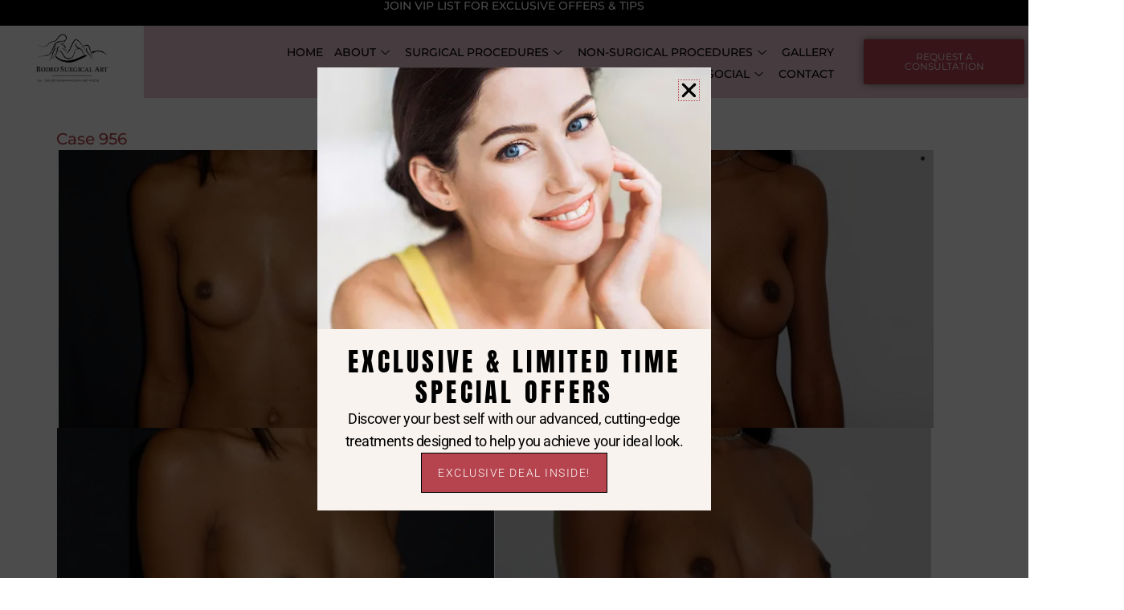

--- FILE ---
content_type: text/html; charset=UTF-8
request_url: https://rodeosurgicalart.com/gallery/case-956/
body_size: 68430
content:
<!DOCTYPE html>
<html lang="en-US">
<head>
<meta charset="UTF-8">
<meta name="viewport" content="width=device-width, initial-scale=1">
	 <link rel="profile" href="https://gmpg.org/xfn/11"> 
	 <meta name='robots' content='index, follow, max-image-preview:large, max-snippet:-1, max-video-preview:-1' />
	<style>img:is([sizes="auto" i], [sizes^="auto," i]) { contain-intrinsic-size: 3000px 1500px }</style>
	
	<!-- This site is optimized with the Yoast SEO plugin v25.2 - https://yoast.com/wordpress/plugins/seo/ -->
	<title>Case 956 - RodeoSurgicalArt</title>
	<link rel="canonical" href="https://rodeosurgicalart.com/gallery/case-956/" />
	<meta property="og:locale" content="en_US" />
	<meta property="og:type" content="article" />
	<meta property="og:title" content="Case 956 - RodeoSurgicalArt" />
	<meta property="og:url" content="https://rodeosurgicalart.com/gallery/case-956/" />
	<meta property="og:site_name" content="RodeoSurgicalArt" />
	<meta property="article:modified_time" content="2024-01-28T13:22:54+00:00" />
	<meta name="twitter:card" content="summary_large_image" />
	<script type="application/ld+json" class="yoast-schema-graph">{"@context":"https://schema.org","@graph":[{"@type":"WebPage","@id":"https://rodeosurgicalart.com/gallery/case-956/","url":"https://rodeosurgicalart.com/gallery/case-956/","name":"Case 956 - RodeoSurgicalArt","isPartOf":{"@id":"https://rodeosurgicalart.com/#website"},"datePublished":"2024-01-10T13:28:41+00:00","dateModified":"2024-01-28T13:22:54+00:00","breadcrumb":{"@id":"https://rodeosurgicalart.com/gallery/case-956/#breadcrumb"},"inLanguage":"en-US","potentialAction":[{"@type":"ReadAction","target":["https://rodeosurgicalart.com/gallery/case-956/"]}]},{"@type":"BreadcrumbList","@id":"https://rodeosurgicalart.com/gallery/case-956/#breadcrumb","itemListElement":[{"@type":"ListItem","position":1,"name":"Home","item":"https://rodeosurgicalart.com/"},{"@type":"ListItem","position":2,"name":"Gallery","item":"https://rodeosurgicalart.com/gallery/"},{"@type":"ListItem","position":3,"name":"Case 956"}]},{"@type":"WebSite","@id":"https://rodeosurgicalart.com/#website","url":"https://rodeosurgicalart.com/","name":"RodeoSurgicalArt","description":"","publisher":{"@id":"https://rodeosurgicalart.com/#organization"},"potentialAction":[{"@type":"SearchAction","target":{"@type":"EntryPoint","urlTemplate":"https://rodeosurgicalart.com/?s={search_term_string}"},"query-input":{"@type":"PropertyValueSpecification","valueRequired":true,"valueName":"search_term_string"}}],"inLanguage":"en-US"},{"@type":"Organization","@id":"https://rodeosurgicalart.com/#organization","name":"RodeoSurgicalArt","url":"https://rodeosurgicalart.com/","logo":{"@type":"ImageObject","inLanguage":"en-US","@id":"https://rodeosurgicalart.com/#/schema/logo/image/","url":"https://rodeosurgicalart.com/wp-content/uploads/2021/11/logo-green.svg","contentUrl":"https://rodeosurgicalart.com/wp-content/uploads/2021/11/logo-green.svg","caption":"RodeoSurgicalArt"},"image":{"@id":"https://rodeosurgicalart.com/#/schema/logo/image/"}}]}</script>
	<!-- / Yoast SEO plugin. -->


<link rel='dns-prefetch' href='//www.googletagmanager.com' />
<link rel='dns-prefetch' href='//fonts.googleapis.com' />
<link rel="alternate" type="application/rss+xml" title="RodeoSurgicalArt &raquo; Feed" href="https://rodeosurgicalart.com/feed/" />
<link rel="alternate" type="application/rss+xml" title="RodeoSurgicalArt &raquo; Comments Feed" href="https://rodeosurgicalart.com/comments/feed/" />
<link rel="alternate" type="application/rss+xml" title="RodeoSurgicalArt &raquo; Case 956 Comments Feed" href="https://rodeosurgicalart.com/gallery/case-956/feed/" />
<script>
window._wpemojiSettings = {"baseUrl":"https:\/\/s.w.org\/images\/core\/emoji\/16.0.1\/72x72\/","ext":".png","svgUrl":"https:\/\/s.w.org\/images\/core\/emoji\/16.0.1\/svg\/","svgExt":".svg","source":{"concatemoji":"https:\/\/rodeosurgicalart.com\/wp-includes\/js\/wp-emoji-release.min.js?ver=6.8.3"}};
/*! This file is auto-generated */
!function(s,n){var o,i,e;function c(e){try{var t={supportTests:e,timestamp:(new Date).valueOf()};sessionStorage.setItem(o,JSON.stringify(t))}catch(e){}}function p(e,t,n){e.clearRect(0,0,e.canvas.width,e.canvas.height),e.fillText(t,0,0);var t=new Uint32Array(e.getImageData(0,0,e.canvas.width,e.canvas.height).data),a=(e.clearRect(0,0,e.canvas.width,e.canvas.height),e.fillText(n,0,0),new Uint32Array(e.getImageData(0,0,e.canvas.width,e.canvas.height).data));return t.every(function(e,t){return e===a[t]})}function u(e,t){e.clearRect(0,0,e.canvas.width,e.canvas.height),e.fillText(t,0,0);for(var n=e.getImageData(16,16,1,1),a=0;a<n.data.length;a++)if(0!==n.data[a])return!1;return!0}function f(e,t,n,a){switch(t){case"flag":return n(e,"\ud83c\udff3\ufe0f\u200d\u26a7\ufe0f","\ud83c\udff3\ufe0f\u200b\u26a7\ufe0f")?!1:!n(e,"\ud83c\udde8\ud83c\uddf6","\ud83c\udde8\u200b\ud83c\uddf6")&&!n(e,"\ud83c\udff4\udb40\udc67\udb40\udc62\udb40\udc65\udb40\udc6e\udb40\udc67\udb40\udc7f","\ud83c\udff4\u200b\udb40\udc67\u200b\udb40\udc62\u200b\udb40\udc65\u200b\udb40\udc6e\u200b\udb40\udc67\u200b\udb40\udc7f");case"emoji":return!a(e,"\ud83e\udedf")}return!1}function g(e,t,n,a){var r="undefined"!=typeof WorkerGlobalScope&&self instanceof WorkerGlobalScope?new OffscreenCanvas(300,150):s.createElement("canvas"),o=r.getContext("2d",{willReadFrequently:!0}),i=(o.textBaseline="top",o.font="600 32px Arial",{});return e.forEach(function(e){i[e]=t(o,e,n,a)}),i}function t(e){var t=s.createElement("script");t.src=e,t.defer=!0,s.head.appendChild(t)}"undefined"!=typeof Promise&&(o="wpEmojiSettingsSupports",i=["flag","emoji"],n.supports={everything:!0,everythingExceptFlag:!0},e=new Promise(function(e){s.addEventListener("DOMContentLoaded",e,{once:!0})}),new Promise(function(t){var n=function(){try{var e=JSON.parse(sessionStorage.getItem(o));if("object"==typeof e&&"number"==typeof e.timestamp&&(new Date).valueOf()<e.timestamp+604800&&"object"==typeof e.supportTests)return e.supportTests}catch(e){}return null}();if(!n){if("undefined"!=typeof Worker&&"undefined"!=typeof OffscreenCanvas&&"undefined"!=typeof URL&&URL.createObjectURL&&"undefined"!=typeof Blob)try{var e="postMessage("+g.toString()+"("+[JSON.stringify(i),f.toString(),p.toString(),u.toString()].join(",")+"));",a=new Blob([e],{type:"text/javascript"}),r=new Worker(URL.createObjectURL(a),{name:"wpTestEmojiSupports"});return void(r.onmessage=function(e){c(n=e.data),r.terminate(),t(n)})}catch(e){}c(n=g(i,f,p,u))}t(n)}).then(function(e){for(var t in e)n.supports[t]=e[t],n.supports.everything=n.supports.everything&&n.supports[t],"flag"!==t&&(n.supports.everythingExceptFlag=n.supports.everythingExceptFlag&&n.supports[t]);n.supports.everythingExceptFlag=n.supports.everythingExceptFlag&&!n.supports.flag,n.DOMReady=!1,n.readyCallback=function(){n.DOMReady=!0}}).then(function(){return e}).then(function(){var e;n.supports.everything||(n.readyCallback(),(e=n.source||{}).concatemoji?t(e.concatemoji):e.wpemoji&&e.twemoji&&(t(e.twemoji),t(e.wpemoji)))}))}((window,document),window._wpemojiSettings);
</script>
<link rel='stylesheet' id='astra-theme-css-css' href='https://rodeosurgicalart.com/wp-content/themes/astra/assets/css/minified/main.min.css?ver=4.5.2' media='all' />
<style id='astra-theme-css-inline-css'>
:root{--ast-container-default-xlg-padding:6.67em;--ast-container-default-lg-padding:5.67em;--ast-container-default-slg-padding:4.34em;--ast-container-default-md-padding:3.34em;--ast-container-default-sm-padding:6.67em;--ast-container-default-xs-padding:2.4em;--ast-container-default-xxs-padding:1.4em;--ast-code-block-background:#EEEEEE;--ast-comment-inputs-background:#FAFAFA;}html{font-size:100%;}a,.page-title{color:#b5444e;}a:hover,a:focus{color:#b5444e;}body,button,input,select,textarea,.ast-button,.ast-custom-button{font-family:'Montserrat',sans-serif;font-weight:400;font-size:16px;font-size:1rem;line-height:1.7em;}blockquote{color:var(--ast-global-color-3);}p,.entry-content p{margin-bottom:0em;}h1,.entry-content h1,h2,.entry-content h2,h3,.entry-content h3,h4,.entry-content h4,h5,.entry-content h5,h6,.entry-content h6,.site-title,.site-title a{font-family:'Montserrat',sans-serif;font-weight:400;}.site-title{font-size:35px;font-size:2.1875rem;display:none;}header .custom-logo-link img{max-width:60px;}.astra-logo-svg{width:60px;}.site-header .site-description{font-size:15px;font-size:0.9375rem;display:none;}.entry-title{font-size:30px;font-size:1.875rem;}h1,.entry-content h1{font-size:64px;font-size:4rem;font-weight:400;font-family:'Montserrat',sans-serif;}h2,.entry-content h2{font-size:30px;font-size:1.875rem;font-weight:400;font-family:'Montserrat',sans-serif;}h3,.entry-content h3{font-size:20px;font-size:1.25rem;font-weight:400;font-family:'Montserrat',sans-serif;}h4,.entry-content h4{font-size:35px;font-size:2.1875rem;line-height:1.25em;font-weight:400;font-family:'Forum',display;}h5,.entry-content h5{font-size:18px;font-size:1.125rem;font-weight:400;font-family:'Montserrat',sans-serif;}h6,.entry-content h6{font-size:15px;font-size:0.9375rem;font-weight:400;font-family:'Montserrat',sans-serif;}::selection{background-color:var(--ast-global-color-0);color:#000000;}body,h1,.entry-title a,.entry-content h1,h2,.entry-content h2,h3,.entry-content h3,h4,.entry-content h4,h5,.entry-content h5,h6,.entry-content h6{color:var(--ast-global-color-3);}.tagcloud a:hover,.tagcloud a:focus,.tagcloud a.current-item{color:#ffffff;border-color:#b5444e;background-color:#b5444e;}input:focus,input[type="text"]:focus,input[type="email"]:focus,input[type="url"]:focus,input[type="password"]:focus,input[type="reset"]:focus,input[type="search"]:focus,textarea:focus{border-color:#b5444e;}input[type="radio"]:checked,input[type=reset],input[type="checkbox"]:checked,input[type="checkbox"]:hover:checked,input[type="checkbox"]:focus:checked,input[type=range]::-webkit-slider-thumb{border-color:#b5444e;background-color:#b5444e;box-shadow:none;}.site-footer a:hover + .post-count,.site-footer a:focus + .post-count{background:#b5444e;border-color:#b5444e;}.single .nav-links .nav-previous,.single .nav-links .nav-next{color:#b5444e;}.entry-meta,.entry-meta *{line-height:1.45;color:#b5444e;}.entry-meta a:hover,.entry-meta a:hover *,.entry-meta a:focus,.entry-meta a:focus *,.page-links > .page-link,.page-links .page-link:hover,.post-navigation a:hover{color:#b5444e;}#cat option,.secondary .calendar_wrap thead a,.secondary .calendar_wrap thead a:visited{color:#b5444e;}.secondary .calendar_wrap #today,.ast-progress-val span{background:#b5444e;}.secondary a:hover + .post-count,.secondary a:focus + .post-count{background:#b5444e;border-color:#b5444e;}.calendar_wrap #today > a{color:#ffffff;}.page-links .page-link,.single .post-navigation a{color:#b5444e;}.ast-search-menu-icon .search-form button.search-submit{padding:0 4px;}.ast-search-menu-icon form.search-form{padding-right:0;}.ast-search-menu-icon.slide-search input.search-field{width:0;}.ast-header-search .ast-search-menu-icon.ast-dropdown-active .search-form,.ast-header-search .ast-search-menu-icon.ast-dropdown-active .search-field:focus{border-color:var(--ast-global-color-0);transition:all 0.2s;}.search-form input.search-field:focus{outline:none;}.ast-archive-title{color:var(--ast-global-color-2);}.wp-block-latest-posts > li > a{color:var(--ast-global-color-2);}.widget-title,.widget .wp-block-heading{font-size:22px;font-size:1.375rem;color:var(--ast-global-color-2);}a:focus-visible,.ast-menu-toggle:focus-visible,.site .skip-link:focus-visible,.wp-block-loginout input:focus-visible,.wp-block-search.wp-block-search__button-inside .wp-block-search__inside-wrapper,.ast-header-navigation-arrow:focus-visible,.woocommerce .wc-proceed-to-checkout > .checkout-button:focus-visible,.woocommerce .woocommerce-MyAccount-navigation ul li a:focus-visible,.ast-orders-table__row .ast-orders-table__cell:focus-visible,.woocommerce .woocommerce-order-details .order-again > .button:focus-visible,.woocommerce .woocommerce-message a.button.wc-forward:focus-visible,.woocommerce #minus_qty:focus-visible,.woocommerce #plus_qty:focus-visible,a#ast-apply-coupon:focus-visible,.woocommerce .woocommerce-info a:focus-visible,.woocommerce .astra-shop-summary-wrap a:focus-visible,.woocommerce a.wc-forward:focus-visible,#ast-apply-coupon:focus-visible,.woocommerce-js .woocommerce-mini-cart-item a.remove:focus-visible{outline-style:dotted;outline-color:inherit;outline-width:thin;}input:focus,input[type="text"]:focus,input[type="email"]:focus,input[type="url"]:focus,input[type="password"]:focus,input[type="reset"]:focus,input[type="number"]:focus,textarea:focus,.wp-block-search__input:focus,[data-section="section-header-mobile-trigger"] .ast-button-wrap .ast-mobile-menu-trigger-minimal:focus,.ast-mobile-popup-drawer.active .menu-toggle-close:focus,.woocommerce-ordering select.orderby:focus,#ast-scroll-top:focus,#coupon_code:focus,.woocommerce-page #comment:focus,.woocommerce #reviews #respond input#submit:focus,.woocommerce a.add_to_cart_button:focus,.woocommerce .button.single_add_to_cart_button:focus,.woocommerce .woocommerce-cart-form button:focus,.woocommerce .woocommerce-cart-form__cart-item .quantity .qty:focus,.woocommerce .woocommerce-billing-fields .woocommerce-billing-fields__field-wrapper .woocommerce-input-wrapper > .input-text:focus,.woocommerce #order_comments:focus,.woocommerce #place_order:focus,.woocommerce .woocommerce-address-fields .woocommerce-address-fields__field-wrapper .woocommerce-input-wrapper > .input-text:focus,.woocommerce .woocommerce-MyAccount-content form button:focus,.woocommerce .woocommerce-MyAccount-content .woocommerce-EditAccountForm .woocommerce-form-row .woocommerce-Input.input-text:focus,.woocommerce .ast-woocommerce-container .woocommerce-pagination ul.page-numbers li a:focus,body #content .woocommerce form .form-row .select2-container--default .select2-selection--single:focus,#ast-coupon-code:focus,.woocommerce.woocommerce-js .quantity input[type=number]:focus,.woocommerce-js .woocommerce-mini-cart-item .quantity input[type=number]:focus,.woocommerce p#ast-coupon-trigger:focus{border-style:dotted;border-color:inherit;border-width:thin;}input{outline:none;}.ast-logo-title-inline .site-logo-img{padding-right:1em;}.site-logo-img img{ transition:all 0.2s linear;}body .ast-oembed-container *{position:absolute;top:0;width:100%;height:100%;left:0;}.ast-page-builder-template .hentry {margin: 0;}.ast-page-builder-template .site-content > .ast-container {max-width: 100%;padding: 0;}.ast-page-builder-template .site-content #primary {padding: 0;margin: 0;}.ast-page-builder-template .no-results {text-align: center;margin: 4em auto;}.ast-page-builder-template .ast-pagination {padding: 2em;}.ast-page-builder-template .entry-header.ast-no-title.ast-no-thumbnail {margin-top: 0;}.ast-page-builder-template .entry-header.ast-header-without-markup {margin-top: 0;margin-bottom: 0;}.ast-page-builder-template .entry-header.ast-no-title.ast-no-meta {margin-bottom: 0;}.ast-page-builder-template.single .post-navigation {padding-bottom: 2em;}.ast-page-builder-template.single-post .site-content > .ast-container {max-width: 100%;}.ast-page-builder-template .entry-header {margin-top: 4em;margin-left: auto;margin-right: auto;padding-left: 20px;padding-right: 20px;}.single.ast-page-builder-template .entry-header {padding-left: 20px;padding-right: 20px;}.ast-page-builder-template .ast-archive-description {margin: 4em auto 0;padding-left: 20px;padding-right: 20px;}@media (max-width:921px){#ast-desktop-header{display:none;}}@media (min-width:922px){#ast-mobile-header{display:none;}}.wp-block-buttons.aligncenter{justify-content:center;}@media (max-width:921px){.ast-theme-transparent-header #primary,.ast-theme-transparent-header #secondary{padding:0;}}@media (max-width:921px){.ast-plain-container.ast-no-sidebar #primary{padding:0;}}.ast-plain-container.ast-no-sidebar #primary{margin-top:0;margin-bottom:0;}.wp-block-button.is-style-outline .wp-block-button__link{border-color:var(--ast-global-color-0);}div.wp-block-button.is-style-outline > .wp-block-button__link:not(.has-text-color),div.wp-block-button.wp-block-button__link.is-style-outline:not(.has-text-color){color:var(--ast-global-color-0);}.wp-block-button.is-style-outline .wp-block-button__link:hover,.wp-block-buttons .wp-block-button.is-style-outline .wp-block-button__link:focus,.wp-block-buttons .wp-block-button.is-style-outline > .wp-block-button__link:not(.has-text-color):hover,.wp-block-buttons .wp-block-button.wp-block-button__link.is-style-outline:not(.has-text-color):hover{color:var(--ast-global-color-2);background-color:var(--ast-global-color-1);border-color:var(--ast-global-color-1);}.post-page-numbers.current .page-link,.ast-pagination .page-numbers.current{color:#000000;border-color:var(--ast-global-color-0);background-color:var(--ast-global-color-0);border-radius:2px;}.wp-block-button.is-style-outline .wp-block-button__link.wp-element-button,.ast-outline-button{border-color:var(--ast-global-color-0);font-family:inherit;font-weight:400;font-size:14px;font-size:0.875rem;line-height:1em;border-top-left-radius:4px;border-top-right-radius:4px;border-bottom-right-radius:4px;border-bottom-left-radius:4px;}.wp-block-buttons .wp-block-button.is-style-outline > .wp-block-button__link:not(.has-text-color),.wp-block-buttons .wp-block-button.wp-block-button__link.is-style-outline:not(.has-text-color),.ast-outline-button{color:var(--ast-global-color-0);}.wp-block-button.is-style-outline .wp-block-button__link:hover,.wp-block-buttons .wp-block-button.is-style-outline .wp-block-button__link:focus,.wp-block-buttons .wp-block-button.is-style-outline > .wp-block-button__link:not(.has-text-color):hover,.wp-block-buttons .wp-block-button.wp-block-button__link.is-style-outline:not(.has-text-color):hover,.ast-outline-button:hover,.ast-outline-button:focus{color:var(--ast-global-color-2);background-color:var(--ast-global-color-1);border-color:var(--ast-global-color-1);}.wp-block-button .wp-block-button__link.wp-element-button.is-style-outline:not(.has-background),.wp-block-button.is-style-outline>.wp-block-button__link.wp-element-button:not(.has-background){background-color:var(--ast-global-color-0);}@media (max-width:921px){.wp-block-button.is-style-outline .wp-block-button__link.wp-element-button,.ast-outline-button{font-size:16px;font-size:1rem;}}@media (max-width:544px){.wp-block-button.is-style-outline .wp-block-button__link.wp-element-button,.ast-outline-button{font-size:14px;font-size:0.875rem;}}.entry-content[ast-blocks-layout] > figure{margin-bottom:1em;}h1.widget-title{font-weight:400;}h2.widget-title{font-weight:400;}h3.widget-title{font-weight:400;}@media (max-width:921px){.ast-separate-container #primary,.ast-separate-container #secondary{padding:1.5em 0;}#primary,#secondary{padding:1.5em 0;margin:0;}.ast-left-sidebar #content > .ast-container{display:flex;flex-direction:column-reverse;width:100%;}.ast-separate-container .ast-article-post,.ast-separate-container .ast-article-single{padding:1.5em 2.14em;}.ast-author-box img.avatar{margin:20px 0 0 0;}}@media (min-width:922px){.ast-separate-container.ast-right-sidebar #primary,.ast-separate-container.ast-left-sidebar #primary{border:0;}.search-no-results.ast-separate-container #primary{margin-bottom:4em;}}.elementor-button-wrapper .elementor-button{border-style:solid;text-decoration:none;border-top-width:0;border-right-width:0;border-left-width:0;border-bottom-width:0;}body .elementor-button.elementor-size-sm,body .elementor-button.elementor-size-xs,body .elementor-button.elementor-size-md,body .elementor-button.elementor-size-lg,body .elementor-button.elementor-size-xl,body .elementor-button{border-top-left-radius:4px;border-top-right-radius:4px;border-bottom-right-radius:4px;border-bottom-left-radius:4px;padding-top:17px;padding-right:40px;padding-bottom:17px;padding-left:40px;}@media (max-width:921px){.elementor-button-wrapper .elementor-button.elementor-size-sm,.elementor-button-wrapper .elementor-button.elementor-size-xs,.elementor-button-wrapper .elementor-button.elementor-size-md,.elementor-button-wrapper .elementor-button.elementor-size-lg,.elementor-button-wrapper .elementor-button.elementor-size-xl,.elementor-button-wrapper .elementor-button{padding-top:16px;padding-right:32px;padding-bottom:16px;padding-left:32px;}}@media (max-width:544px){.elementor-button-wrapper .elementor-button.elementor-size-sm,.elementor-button-wrapper .elementor-button.elementor-size-xs,.elementor-button-wrapper .elementor-button.elementor-size-md,.elementor-button-wrapper .elementor-button.elementor-size-lg,.elementor-button-wrapper .elementor-button.elementor-size-xl,.elementor-button-wrapper .elementor-button{padding-top:15px;padding-right:28px;padding-bottom:15px;padding-left:28px;}}.elementor-button-wrapper .elementor-button{border-color:var(--ast-global-color-0);background-color:var(--ast-global-color-0);}.elementor-button-wrapper .elementor-button:hover,.elementor-button-wrapper .elementor-button:focus{color:var(--ast-global-color-2);background-color:var(--ast-global-color-1);border-color:var(--ast-global-color-1);}.wp-block-button .wp-block-button__link ,.elementor-button-wrapper .elementor-button,.elementor-button-wrapper .elementor-button:visited{color:var(--ast-global-color-2);}.elementor-button-wrapper .elementor-button{font-weight:400;font-size:14px;font-size:0.875rem;line-height:1em;text-transform:none;}body .elementor-button.elementor-size-sm,body .elementor-button.elementor-size-xs,body .elementor-button.elementor-size-md,body .elementor-button.elementor-size-lg,body .elementor-button.elementor-size-xl,body .elementor-button{font-size:14px;font-size:0.875rem;}.wp-block-button .wp-block-button__link:hover,.wp-block-button .wp-block-button__link:focus{color:var(--ast-global-color-2);background-color:var(--ast-global-color-1);border-color:var(--ast-global-color-1);}.elementor-widget-heading h4.elementor-heading-title{line-height:1.25em;}.wp-block-button .wp-block-button__link,.wp-block-search .wp-block-search__button,body .wp-block-file .wp-block-file__button{border-color:var(--ast-global-color-0);background-color:var(--ast-global-color-0);color:var(--ast-global-color-2);font-family:inherit;font-weight:400;line-height:1em;text-transform:none;font-size:14px;font-size:0.875rem;border-top-left-radius:4px;border-top-right-radius:4px;border-bottom-right-radius:4px;border-bottom-left-radius:4px;padding-top:17px;padding-right:40px;padding-bottom:17px;padding-left:40px;}@media (max-width:921px){.wp-block-button .wp-block-button__link,.wp-block-search .wp-block-search__button,body .wp-block-file .wp-block-file__button{font-size:16px;font-size:1rem;padding-top:16px;padding-right:32px;padding-bottom:16px;padding-left:32px;}}@media (max-width:544px){.wp-block-button .wp-block-button__link,.wp-block-search .wp-block-search__button,body .wp-block-file .wp-block-file__button{font-size:14px;font-size:0.875rem;padding-top:15px;padding-right:28px;padding-bottom:15px;padding-left:28px;}}.menu-toggle,button,.ast-button,.ast-custom-button,.button,input#submit,input[type="button"],input[type="submit"],input[type="reset"],form[CLASS*="wp-block-search__"].wp-block-search .wp-block-search__inside-wrapper .wp-block-search__button,body .wp-block-file .wp-block-file__button,.woocommerce-js a.button,.woocommerce button.button,.woocommerce .woocommerce-message a.button,.woocommerce #respond input#submit.alt,.woocommerce input.button.alt,.woocommerce input.button,.woocommerce input.button:disabled,.woocommerce input.button:disabled[disabled],.woocommerce input.button:disabled:hover,.woocommerce input.button:disabled[disabled]:hover,.woocommerce #respond input#submit,.woocommerce button.button.alt.disabled,.wc-block-grid__products .wc-block-grid__product .wp-block-button__link,.wc-block-grid__product-onsale,[CLASS*="wc-block"] button,.woocommerce-js .astra-cart-drawer .astra-cart-drawer-content .woocommerce-mini-cart__buttons .button:not(.checkout):not(.ast-continue-shopping),.woocommerce-js .astra-cart-drawer .astra-cart-drawer-content .woocommerce-mini-cart__buttons a.checkout,.woocommerce button.button.alt.disabled.wc-variation-selection-needed{border-style:solid;border-top-width:0;border-right-width:0;border-left-width:0;border-bottom-width:0;color:var(--ast-global-color-2);border-color:var(--ast-global-color-0);background-color:var(--ast-global-color-0);padding-top:17px;padding-right:40px;padding-bottom:17px;padding-left:40px;font-family:inherit;font-weight:400;font-size:14px;font-size:0.875rem;line-height:1em;text-transform:none;border-top-left-radius:4px;border-top-right-radius:4px;border-bottom-right-radius:4px;border-bottom-left-radius:4px;}button:focus,.menu-toggle:hover,button:hover,.ast-button:hover,.ast-custom-button:hover .button:hover,.ast-custom-button:hover ,input[type=reset]:hover,input[type=reset]:focus,input#submit:hover,input#submit:focus,input[type="button"]:hover,input[type="button"]:focus,input[type="submit"]:hover,input[type="submit"]:focus,form[CLASS*="wp-block-search__"].wp-block-search .wp-block-search__inside-wrapper .wp-block-search__button:hover,form[CLASS*="wp-block-search__"].wp-block-search .wp-block-search__inside-wrapper .wp-block-search__button:focus,body .wp-block-file .wp-block-file__button:hover,body .wp-block-file .wp-block-file__button:focus,.woocommerce-js a.button:hover,.woocommerce button.button:hover,.woocommerce .woocommerce-message a.button:hover,.woocommerce #respond input#submit:hover,.woocommerce #respond input#submit.alt:hover,.woocommerce input.button.alt:hover,.woocommerce input.button:hover,.woocommerce button.button.alt.disabled:hover,.wc-block-grid__products .wc-block-grid__product .wp-block-button__link:hover,[CLASS*="wc-block"] button:hover,.woocommerce-js .astra-cart-drawer .astra-cart-drawer-content .woocommerce-mini-cart__buttons .button:not(.checkout):not(.ast-continue-shopping):hover,.woocommerce-js .astra-cart-drawer .astra-cart-drawer-content .woocommerce-mini-cart__buttons a.checkout:hover,.woocommerce button.button.alt.disabled.wc-variation-selection-needed:hover{color:var(--ast-global-color-2);background-color:var(--ast-global-color-1);border-color:var(--ast-global-color-1);}@media (max-width:921px){.menu-toggle,button,.ast-button,.ast-custom-button,.button,input#submit,input[type="button"],input[type="submit"],input[type="reset"],form[CLASS*="wp-block-search__"].wp-block-search .wp-block-search__inside-wrapper .wp-block-search__button,body .wp-block-file .wp-block-file__button,.woocommerce-js a.button,.woocommerce button.button,.woocommerce .woocommerce-message a.button,.woocommerce #respond input#submit.alt,.woocommerce input.button.alt,.woocommerce input.button,.woocommerce input.button:disabled,.woocommerce input.button:disabled[disabled],.woocommerce input.button:disabled:hover,.woocommerce input.button:disabled[disabled]:hover,.woocommerce #respond input#submit,.woocommerce button.button.alt.disabled,.wc-block-grid__products .wc-block-grid__product .wp-block-button__link,.wc-block-grid__product-onsale,[CLASS*="wc-block"] button,.woocommerce-js .astra-cart-drawer .astra-cart-drawer-content .woocommerce-mini-cart__buttons .button:not(.checkout):not(.ast-continue-shopping),.woocommerce-js .astra-cart-drawer .astra-cart-drawer-content .woocommerce-mini-cart__buttons a.checkout,.woocommerce button.button.alt.disabled.wc-variation-selection-needed{padding-top:16px;padding-right:32px;padding-bottom:16px;padding-left:32px;font-size:16px;font-size:1rem;}}@media (max-width:544px){.menu-toggle,button,.ast-button,.ast-custom-button,.button,input#submit,input[type="button"],input[type="submit"],input[type="reset"],form[CLASS*="wp-block-search__"].wp-block-search .wp-block-search__inside-wrapper .wp-block-search__button,body .wp-block-file .wp-block-file__button,.woocommerce-js a.button,.woocommerce button.button,.woocommerce .woocommerce-message a.button,.woocommerce #respond input#submit.alt,.woocommerce input.button.alt,.woocommerce input.button,.woocommerce input.button:disabled,.woocommerce input.button:disabled[disabled],.woocommerce input.button:disabled:hover,.woocommerce input.button:disabled[disabled]:hover,.woocommerce #respond input#submit,.woocommerce button.button.alt.disabled,.wc-block-grid__products .wc-block-grid__product .wp-block-button__link,.wc-block-grid__product-onsale,[CLASS*="wc-block"] button,.woocommerce-js .astra-cart-drawer .astra-cart-drawer-content .woocommerce-mini-cart__buttons .button:not(.checkout):not(.ast-continue-shopping),.woocommerce-js .astra-cart-drawer .astra-cart-drawer-content .woocommerce-mini-cart__buttons a.checkout,.woocommerce button.button.alt.disabled.wc-variation-selection-needed{padding-top:15px;padding-right:28px;padding-bottom:15px;padding-left:28px;font-size:14px;font-size:0.875rem;}}@media (max-width:921px){.menu-toggle,button,.ast-button,.button,input#submit,input[type="button"],input[type="submit"],input[type="reset"]{font-size:16px;font-size:1rem;}.ast-mobile-header-stack .main-header-bar .ast-search-menu-icon{display:inline-block;}.ast-header-break-point.ast-header-custom-item-outside .ast-mobile-header-stack .main-header-bar .ast-search-icon{margin:0;}.ast-comment-avatar-wrap img{max-width:2.5em;}.ast-separate-container .ast-comment-list li.depth-1{padding:1.5em 2.14em;}.ast-separate-container .comment-respond{padding:2em 2.14em;}.ast-comment-meta{padding:0 1.8888em 1.3333em;}}@media (min-width:544px){.ast-container{max-width:100%;}}@media (max-width:544px){.ast-separate-container .ast-article-post,.ast-separate-container .ast-article-single,.ast-separate-container .comments-title,.ast-separate-container .ast-archive-description{padding:1.5em 1em;}.ast-separate-container #content .ast-container{padding-left:0.54em;padding-right:0.54em;}.ast-separate-container .ast-comment-list li.depth-1{padding:1.5em 1em;margin-bottom:1.5em;}.ast-separate-container .ast-comment-list .bypostauthor{padding:.5em;}.ast-search-menu-icon.ast-dropdown-active .search-field{width:170px;}.menu-toggle,button,.ast-button,.button,input#submit,input[type="button"],input[type="submit"],input[type="reset"]{font-size:14px;font-size:0.875rem;}}body,.ast-separate-container{background-color:var(--ast-global-color-5);;background-image:none;;}@media (max-width:921px){.site-title{display:none;}.site-header .site-description{display:none;}.entry-title{font-size:30px;}h1,.entry-content h1{font-size:30px;}h2,.entry-content h2{font-size:25px;}h3,.entry-content h3{font-size:20px;}h4,.entry-content h4{font-size:35px;font-size:2.1875rem;}.astra-logo-svg{width:60px;}header .custom-logo-link img,.ast-header-break-point .site-logo-img .custom-mobile-logo-link img{max-width:60px;}}@media (max-width:544px){.site-title{display:none;}.site-header .site-description{display:none;}.entry-title{font-size:30px;}h1,.entry-content h1{font-size:30px;}h2,.entry-content h2{font-size:25px;}h3,.entry-content h3{font-size:20px;}h4,.entry-content h4{font-size:24px;font-size:1.5rem;}header .custom-logo-link img,.ast-header-break-point .site-branding img,.ast-header-break-point .custom-logo-link img{max-width:50px;}.astra-logo-svg{width:50px;}.ast-header-break-point .site-logo-img .custom-mobile-logo-link img{max-width:50px;}}@media (max-width:921px){html{font-size:91.2%;}}@media (max-width:544px){html{font-size:91.2%;}}@media (min-width:922px){.ast-container{max-width:1240px;}}@media (min-width:922px){.site-content .ast-container{display:flex;}}@media (max-width:921px){.site-content .ast-container{flex-direction:column;}}@media (min-width:922px){.main-header-menu .sub-menu .menu-item.ast-left-align-sub-menu:hover > .sub-menu,.main-header-menu .sub-menu .menu-item.ast-left-align-sub-menu.focus > .sub-menu{margin-left:-0px;}}.footer-widget-area[data-section^="section-fb-html-"] .ast-builder-html-element{text-align:center;}blockquote,cite {font-style: initial;}.wp-block-file {display: flex;align-items: center;flex-wrap: wrap;justify-content: space-between;}.wp-block-pullquote {border: none;}.wp-block-pullquote blockquote::before {content: "\201D";font-family: "Helvetica",sans-serif;display: flex;transform: rotate( 180deg );font-size: 6rem;font-style: normal;line-height: 1;font-weight: bold;align-items: center;justify-content: center;}.has-text-align-right > blockquote::before {justify-content: flex-start;}.has-text-align-left > blockquote::before {justify-content: flex-end;}figure.wp-block-pullquote.is-style-solid-color blockquote {max-width: 100%;text-align: inherit;}html body {--wp--custom--ast-default-block-top-padding: 3em;--wp--custom--ast-default-block-right-padding: 3em;--wp--custom--ast-default-block-bottom-padding: 3em;--wp--custom--ast-default-block-left-padding: 3em;--wp--custom--ast-container-width: 1200px;--wp--custom--ast-content-width-size: 1200px;--wp--custom--ast-wide-width-size: calc(1200px + var(--wp--custom--ast-default-block-left-padding) + var(--wp--custom--ast-default-block-right-padding));}.ast-narrow-container {--wp--custom--ast-content-width-size: 750px;--wp--custom--ast-wide-width-size: 750px;}@media(max-width: 921px) {html body {--wp--custom--ast-default-block-top-padding: 3em;--wp--custom--ast-default-block-right-padding: 2em;--wp--custom--ast-default-block-bottom-padding: 3em;--wp--custom--ast-default-block-left-padding: 2em;}}@media(max-width: 544px) {html body {--wp--custom--ast-default-block-top-padding: 3em;--wp--custom--ast-default-block-right-padding: 1.5em;--wp--custom--ast-default-block-bottom-padding: 3em;--wp--custom--ast-default-block-left-padding: 1.5em;}}.entry-content > .wp-block-group,.entry-content > .wp-block-cover,.entry-content > .wp-block-columns {padding-top: var(--wp--custom--ast-default-block-top-padding);padding-right: var(--wp--custom--ast-default-block-right-padding);padding-bottom: var(--wp--custom--ast-default-block-bottom-padding);padding-left: var(--wp--custom--ast-default-block-left-padding);}.ast-plain-container.ast-no-sidebar .entry-content > .alignfull,.ast-page-builder-template .ast-no-sidebar .entry-content > .alignfull {margin-left: calc( -50vw + 50%);margin-right: calc( -50vw + 50%);max-width: 100vw;width: 100vw;}.ast-plain-container.ast-no-sidebar .entry-content .alignfull .alignfull,.ast-page-builder-template.ast-no-sidebar .entry-content .alignfull .alignfull,.ast-plain-container.ast-no-sidebar .entry-content .alignfull .alignwide,.ast-page-builder-template.ast-no-sidebar .entry-content .alignfull .alignwide,.ast-plain-container.ast-no-sidebar .entry-content .alignwide .alignfull,.ast-page-builder-template.ast-no-sidebar .entry-content .alignwide .alignfull,.ast-plain-container.ast-no-sidebar .entry-content .alignwide .alignwide,.ast-page-builder-template.ast-no-sidebar .entry-content .alignwide .alignwide,.ast-plain-container.ast-no-sidebar .entry-content .wp-block-column .alignfull,.ast-page-builder-template.ast-no-sidebar .entry-content .wp-block-column .alignfull,.ast-plain-container.ast-no-sidebar .entry-content .wp-block-column .alignwide,.ast-page-builder-template.ast-no-sidebar .entry-content .wp-block-column .alignwide {margin-left: auto;margin-right: auto;width: 100%;}[ast-blocks-layout] .wp-block-separator:not(.is-style-dots) {height: 0;}[ast-blocks-layout] .wp-block-separator {margin: 20px auto;}[ast-blocks-layout] .wp-block-separator:not(.is-style-wide):not(.is-style-dots) {max-width: 100px;}[ast-blocks-layout] .wp-block-separator.has-background {padding: 0;}.entry-content[ast-blocks-layout] > * {max-width: var(--wp--custom--ast-content-width-size);margin-left: auto;margin-right: auto;}.entry-content[ast-blocks-layout] > .alignwide {max-width: var(--wp--custom--ast-wide-width-size);}.entry-content[ast-blocks-layout] .alignfull {max-width: none;}.entry-content .wp-block-columns {margin-bottom: 0;}blockquote {margin: 1.5em;border: none;}.wp-block-quote:not(.has-text-align-right):not(.has-text-align-center) {border-left: 5px solid rgba(0,0,0,0.05);}.has-text-align-right > blockquote,blockquote.has-text-align-right {border-right: 5px solid rgba(0,0,0,0.05);}.has-text-align-left > blockquote,blockquote.has-text-align-left {border-left: 5px solid rgba(0,0,0,0.05);}.wp-block-site-tagline,.wp-block-latest-posts .read-more {margin-top: 15px;}.wp-block-loginout p label {display: block;}.wp-block-loginout p:not(.login-remember):not(.login-submit) input {width: 100%;}.wp-block-loginout input:focus {border-color: transparent;}.wp-block-loginout input:focus {outline: thin dotted;}.entry-content .wp-block-media-text .wp-block-media-text__content {padding: 0 0 0 8%;}.entry-content .wp-block-media-text.has-media-on-the-right .wp-block-media-text__content {padding: 0 8% 0 0;}.entry-content .wp-block-media-text.has-background .wp-block-media-text__content {padding: 8%;}.entry-content .wp-block-cover:not([class*="background-color"]) .wp-block-cover__inner-container,.entry-content .wp-block-cover:not([class*="background-color"]) .wp-block-cover-image-text,.entry-content .wp-block-cover:not([class*="background-color"]) .wp-block-cover-text,.entry-content .wp-block-cover-image:not([class*="background-color"]) .wp-block-cover__inner-container,.entry-content .wp-block-cover-image:not([class*="background-color"]) .wp-block-cover-image-text,.entry-content .wp-block-cover-image:not([class*="background-color"]) .wp-block-cover-text {color: var(--ast-global-color-5);}.wp-block-loginout .login-remember input {width: 1.1rem;height: 1.1rem;margin: 0 5px 4px 0;vertical-align: middle;}.wp-block-latest-posts > li > *:first-child,.wp-block-latest-posts:not(.is-grid) > li:first-child {margin-top: 0;}.wp-block-search__inside-wrapper .wp-block-search__input {padding: 0 10px;color: var(--ast-global-color-3);background: var(--ast-global-color-5);border-color: var(--ast-border-color);}.wp-block-latest-posts .read-more {margin-bottom: 1.5em;}.wp-block-search__no-button .wp-block-search__inside-wrapper .wp-block-search__input {padding-top: 5px;padding-bottom: 5px;}.wp-block-latest-posts .wp-block-latest-posts__post-date,.wp-block-latest-posts .wp-block-latest-posts__post-author {font-size: 1rem;}.wp-block-latest-posts > li > *,.wp-block-latest-posts:not(.is-grid) > li {margin-top: 12px;margin-bottom: 12px;}.ast-page-builder-template .entry-content[ast-blocks-layout] > *,.ast-page-builder-template .entry-content[ast-blocks-layout] > .alignfull > * {max-width: none;}.ast-page-builder-template .entry-content[ast-blocks-layout] > .alignwide > * {max-width: var(--wp--custom--ast-wide-width-size);}.ast-page-builder-template .entry-content[ast-blocks-layout] > .inherit-container-width > *,.ast-page-builder-template .entry-content[ast-blocks-layout] > * > *,.entry-content[ast-blocks-layout] > .wp-block-cover .wp-block-cover__inner-container {max-width: var(--wp--custom--ast-content-width-size);margin-left: auto;margin-right: auto;}.entry-content[ast-blocks-layout] .wp-block-cover:not(.alignleft):not(.alignright) {width: auto;}@media(max-width: 1200px) {.ast-separate-container .entry-content > .alignfull,.ast-separate-container .entry-content[ast-blocks-layout] > .alignwide,.ast-plain-container .entry-content[ast-blocks-layout] > .alignwide,.ast-plain-container .entry-content .alignfull {margin-left: calc(-1 * min(var(--ast-container-default-xlg-padding),20px)) ;margin-right: calc(-1 * min(var(--ast-container-default-xlg-padding),20px));}}@media(min-width: 1201px) {.ast-separate-container .entry-content > .alignfull {margin-left: calc(-1 * var(--ast-container-default-xlg-padding) );margin-right: calc(-1 * var(--ast-container-default-xlg-padding) );}.ast-separate-container .entry-content[ast-blocks-layout] > .alignwide,.ast-plain-container .entry-content[ast-blocks-layout] > .alignwide {margin-left: calc(-1 * var(--wp--custom--ast-default-block-left-padding) );margin-right: calc(-1 * var(--wp--custom--ast-default-block-right-padding) );}}@media(min-width: 921px) {.ast-separate-container .entry-content .wp-block-group.alignwide:not(.inherit-container-width) > :where(:not(.alignleft):not(.alignright)),.ast-plain-container .entry-content .wp-block-group.alignwide:not(.inherit-container-width) > :where(:not(.alignleft):not(.alignright)) {max-width: calc( var(--wp--custom--ast-content-width-size) + 80px );}.ast-plain-container.ast-right-sidebar .entry-content[ast-blocks-layout] .alignfull,.ast-plain-container.ast-left-sidebar .entry-content[ast-blocks-layout] .alignfull {margin-left: -60px;margin-right: -60px;}}@media(min-width: 544px) {.entry-content > .alignleft {margin-right: 20px;}.entry-content > .alignright {margin-left: 20px;}}@media (max-width:544px){.wp-block-columns .wp-block-column:not(:last-child){margin-bottom:20px;}.wp-block-latest-posts{margin:0;}}@media( max-width: 600px ) {.entry-content .wp-block-media-text .wp-block-media-text__content,.entry-content .wp-block-media-text.has-media-on-the-right .wp-block-media-text__content {padding: 8% 0 0;}.entry-content .wp-block-media-text.has-background .wp-block-media-text__content {padding: 8%;}}.ast-page-builder-template .entry-header {padding-left: 0;}.ast-narrow-container .site-content .wp-block-uagb-image--align-full .wp-block-uagb-image__figure {max-width: 100%;margin-left: auto;margin-right: auto;}:root .has-ast-global-color-0-color{color:var(--ast-global-color-0);}:root .has-ast-global-color-0-background-color{background-color:var(--ast-global-color-0);}:root .wp-block-button .has-ast-global-color-0-color{color:var(--ast-global-color-0);}:root .wp-block-button .has-ast-global-color-0-background-color{background-color:var(--ast-global-color-0);}:root .has-ast-global-color-1-color{color:var(--ast-global-color-1);}:root .has-ast-global-color-1-background-color{background-color:var(--ast-global-color-1);}:root .wp-block-button .has-ast-global-color-1-color{color:var(--ast-global-color-1);}:root .wp-block-button .has-ast-global-color-1-background-color{background-color:var(--ast-global-color-1);}:root .has-ast-global-color-2-color{color:var(--ast-global-color-2);}:root .has-ast-global-color-2-background-color{background-color:var(--ast-global-color-2);}:root .wp-block-button .has-ast-global-color-2-color{color:var(--ast-global-color-2);}:root .wp-block-button .has-ast-global-color-2-background-color{background-color:var(--ast-global-color-2);}:root .has-ast-global-color-3-color{color:var(--ast-global-color-3);}:root .has-ast-global-color-3-background-color{background-color:var(--ast-global-color-3);}:root .wp-block-button .has-ast-global-color-3-color{color:var(--ast-global-color-3);}:root .wp-block-button .has-ast-global-color-3-background-color{background-color:var(--ast-global-color-3);}:root .has-ast-global-color-4-color{color:var(--ast-global-color-4);}:root .has-ast-global-color-4-background-color{background-color:var(--ast-global-color-4);}:root .wp-block-button .has-ast-global-color-4-color{color:var(--ast-global-color-4);}:root .wp-block-button .has-ast-global-color-4-background-color{background-color:var(--ast-global-color-4);}:root .has-ast-global-color-5-color{color:var(--ast-global-color-5);}:root .has-ast-global-color-5-background-color{background-color:var(--ast-global-color-5);}:root .wp-block-button .has-ast-global-color-5-color{color:var(--ast-global-color-5);}:root .wp-block-button .has-ast-global-color-5-background-color{background-color:var(--ast-global-color-5);}:root .has-ast-global-color-6-color{color:var(--ast-global-color-6);}:root .has-ast-global-color-6-background-color{background-color:var(--ast-global-color-6);}:root .wp-block-button .has-ast-global-color-6-color{color:var(--ast-global-color-6);}:root .wp-block-button .has-ast-global-color-6-background-color{background-color:var(--ast-global-color-6);}:root .has-ast-global-color-7-color{color:var(--ast-global-color-7);}:root .has-ast-global-color-7-background-color{background-color:var(--ast-global-color-7);}:root .wp-block-button .has-ast-global-color-7-color{color:var(--ast-global-color-7);}:root .wp-block-button .has-ast-global-color-7-background-color{background-color:var(--ast-global-color-7);}:root .has-ast-global-color-8-color{color:var(--ast-global-color-8);}:root .has-ast-global-color-8-background-color{background-color:var(--ast-global-color-8);}:root .wp-block-button .has-ast-global-color-8-color{color:var(--ast-global-color-8);}:root .wp-block-button .has-ast-global-color-8-background-color{background-color:var(--ast-global-color-8);}:root{--ast-global-color-0:#ffd936;--ast-global-color-1:#dab200;--ast-global-color-2:#536942;--ast-global-color-3:rgba(82,104,64,0.75);--ast-global-color-4:#f6f8f5;--ast-global-color-5:#ffffff;--ast-global-color-6:rgba(82,104,64,0.8);--ast-global-color-7:rgba(82,104,64,0.5);--ast-global-color-8:rgba(82,104,64,0.3);}:root {--ast-border-color : #dddddd;}.ast-single-entry-banner {-js-display: flex;display: flex;flex-direction: column;justify-content: center;text-align: center;position: relative;background: #eeeeee;}.ast-single-entry-banner[data-banner-layout="layout-1"] {max-width: 1200px;background: inherit;padding: 20px 0;}.ast-single-entry-banner[data-banner-width-type="custom"] {margin: 0 auto;width: 100%;}.ast-single-entry-banner + .site-content .entry-header {margin-bottom: 0;}header.entry-header > *:not(:last-child){margin-bottom:10px;}header.entry-header .post-thumb img,.ast-single-post-featured-section.post-thumb img{aspect-ratio:16/9;}.ast-archive-entry-banner {-js-display: flex;display: flex;flex-direction: column;justify-content: center;text-align: center;position: relative;background: #eeeeee;}.ast-archive-entry-banner[data-banner-width-type="custom"] {margin: 0 auto;width: 100%;}.ast-archive-entry-banner[data-banner-layout="layout-1"] {background: inherit;padding: 20px 0;text-align: left;}body.archive .ast-archive-description{max-width:1200px;width:100%;text-align:left;padding-top:3em;padding-right:3em;padding-bottom:3em;padding-left:3em;}body.archive .ast-archive-description > *:not(:last-child){margin-bottom:10px;}@media (max-width:921px){body.archive .ast-archive-description{text-align:left;}}@media (max-width:544px){body.archive .ast-archive-description{text-align:left;}}.ast-breadcrumbs .trail-browse,.ast-breadcrumbs .trail-items,.ast-breadcrumbs .trail-items li{display:inline-block;margin:0;padding:0;border:none;background:inherit;text-indent:0;text-decoration:none;}.ast-breadcrumbs .trail-browse{font-size:inherit;font-style:inherit;font-weight:inherit;color:inherit;}.ast-breadcrumbs .trail-items{list-style:none;}.trail-items li::after{padding:0 0.3em;content:"\00bb";}.trail-items li:last-of-type::after{display:none;}h1,.entry-content h1,h2,.entry-content h2,h3,.entry-content h3,h4,.entry-content h4,h5,.entry-content h5,h6,.entry-content h6{color:var(--ast-global-color-2);}.entry-title a{color:var(--ast-global-color-2);}@media (max-width:921px){.ast-builder-grid-row-container.ast-builder-grid-row-tablet-3-firstrow .ast-builder-grid-row > *:first-child,.ast-builder-grid-row-container.ast-builder-grid-row-tablet-3-lastrow .ast-builder-grid-row > *:last-child{grid-column:1 / -1;}}@media (max-width:544px){.ast-builder-grid-row-container.ast-builder-grid-row-mobile-3-firstrow .ast-builder-grid-row > *:first-child,.ast-builder-grid-row-container.ast-builder-grid-row-mobile-3-lastrow .ast-builder-grid-row > *:last-child{grid-column:1 / -1;}}@media (max-width:921px){.ast-builder-layout-element .ast-site-identity{margin-top:5px;margin-left:15px;}}@media (max-width:544px){.ast-builder-layout-element .ast-site-identity{margin-top:5px;margin-bottom:0px;margin-left:20px;margin-right:0px;}}.ast-builder-layout-element[data-section="title_tagline"]{display:flex;}@media (max-width:921px){.ast-header-break-point .ast-builder-layout-element[data-section="title_tagline"]{display:flex;}}@media (max-width:544px){.ast-header-break-point .ast-builder-layout-element[data-section="title_tagline"]{display:flex;}}[data-section*="section-hb-button-"] .menu-link{display:none;}.ast-header-button-1[data-section*="section-hb-button-"] .ast-builder-button-wrap .ast-custom-button{font-size:15px;font-size:0.9375rem;}.ast-header-button-1 .ast-custom-button{color:var(--ast-global-color-4);background:rgba(0,0,0,0);border-color:var(--ast-global-color-4);border-top-width:1px;border-bottom-width:1px;border-left-width:1px;border-right-width:1px;border-top-left-radius:4px;border-top-right-radius:4px;border-bottom-right-radius:4px;border-bottom-left-radius:4px;}.ast-header-button-1 .ast-custom-button:hover{color:var(--ast-global-color-5);background:rgba(0,0,0,0);border-color:var(--ast-global-color-5);}.ast-header-button-1[data-section*="section-hb-button-"] .ast-builder-button-wrap .ast-custom-button{padding-top:15px;padding-bottom:15px;padding-left:25px;padding-right:25px;}.ast-header-button-1[data-section="section-hb-button-1"]{display:flex;}@media (max-width:921px){.ast-header-break-point .ast-header-button-1[data-section="section-hb-button-1"]{display:flex;}}@media (max-width:544px){.ast-header-break-point .ast-header-button-1[data-section="section-hb-button-1"]{display:flex;}}.ast-builder-menu-1{font-family:inherit;font-weight:inherit;}.ast-builder-menu-1 .menu-item > .menu-link{color:var(--ast-global-color-3);}.ast-builder-menu-1 .menu-item > .ast-menu-toggle{color:var(--ast-global-color-3);}.ast-builder-menu-1 .menu-item:hover > .menu-link,.ast-builder-menu-1 .inline-on-mobile .menu-item:hover > .ast-menu-toggle{color:var(--ast-global-color-1);}.ast-builder-menu-1 .menu-item:hover > .ast-menu-toggle{color:var(--ast-global-color-1);}.ast-builder-menu-1 .menu-item.current-menu-item > .menu-link,.ast-builder-menu-1 .inline-on-mobile .menu-item.current-menu-item > .ast-menu-toggle,.ast-builder-menu-1 .current-menu-ancestor > .menu-link{color:var(--ast-global-color-1);}.ast-builder-menu-1 .menu-item.current-menu-item > .ast-menu-toggle{color:var(--ast-global-color-1);}.ast-builder-menu-1 .sub-menu,.ast-builder-menu-1 .inline-on-mobile .sub-menu{border-top-width:2px;border-bottom-width:0px;border-right-width:0px;border-left-width:0px;border-color:var(--ast-global-color-0);border-style:solid;}.ast-builder-menu-1 .main-header-menu > .menu-item > .sub-menu,.ast-builder-menu-1 .main-header-menu > .menu-item > .astra-full-megamenu-wrapper{margin-top:0px;}.ast-desktop .ast-builder-menu-1 .main-header-menu > .menu-item > .sub-menu:before,.ast-desktop .ast-builder-menu-1 .main-header-menu > .menu-item > .astra-full-megamenu-wrapper:before{height:calc( 0px + 5px );}.ast-desktop .ast-builder-menu-1 .menu-item .sub-menu .menu-link{border-style:none;}@media (max-width:921px){.ast-header-break-point .ast-builder-menu-1 .menu-item.menu-item-has-children > .ast-menu-toggle{top:0;}.ast-builder-menu-1 .inline-on-mobile .menu-item.menu-item-has-children > .ast-menu-toggle{right:-15px;}.ast-builder-menu-1 .menu-item-has-children > .menu-link:after{content:unset;}.ast-builder-menu-1 .main-header-menu > .menu-item > .sub-menu,.ast-builder-menu-1 .main-header-menu > .menu-item > .astra-full-megamenu-wrapper{margin-top:0;}}@media (max-width:544px){.ast-header-break-point .ast-builder-menu-1 .menu-item.menu-item-has-children > .ast-menu-toggle{top:0;}.ast-builder-menu-1 .main-header-menu > .menu-item > .sub-menu,.ast-builder-menu-1 .main-header-menu > .menu-item > .astra-full-megamenu-wrapper{margin-top:0;}}.ast-builder-menu-1{display:flex;}@media (max-width:921px){.ast-header-break-point .ast-builder-menu-1{display:flex;}}@media (max-width:544px){.ast-header-break-point .ast-builder-menu-1{display:flex;}}.ast-builder-html-element img.alignnone{display:inline-block;}.ast-builder-html-element p:first-child{margin-top:0;}.ast-builder-html-element p:last-child{margin-bottom:0;}.ast-header-break-point .main-header-bar .ast-builder-html-element{line-height:1.85714285714286;}@media (max-width:921px){.footer-widget-area[data-section="section-fb-html-1"]{margin-top:30px;margin-bottom:29px;margin-left:0px;margin-right:0px;}}@media (max-width:544px){.footer-widget-area[data-section="section-fb-html-1"]{margin-top:15px;margin-bottom:25px;margin-left:0px;margin-right:0px;}}.footer-widget-area[data-section="section-fb-html-1"]{display:block;}@media (max-width:921px){.ast-header-break-point .footer-widget-area[data-section="section-fb-html-1"]{display:block;}}@media (max-width:544px){.ast-header-break-point .footer-widget-area[data-section="section-fb-html-1"]{display:block;}}.footer-widget-area[data-section="section-fb-html-1"] .ast-builder-html-element{text-align:center;}@media (max-width:921px){.footer-widget-area[data-section="section-fb-html-1"] .ast-builder-html-element{text-align:center;}}@media (max-width:544px){.footer-widget-area[data-section="section-fb-html-1"] .ast-builder-html-element{text-align:center;}}.ast-footer-copyright{text-align:right;}.ast-footer-copyright {color:var(--ast-global-color-2);margin-top:0px;margin-bottom:0px;margin-left:0px;margin-right:40px;}@media (max-width:921px){.ast-footer-copyright{text-align:center;}.ast-footer-copyright {margin-top:0px;margin-bottom:0px;margin-left:0px;margin-right:0px;}}@media (max-width:544px){.ast-footer-copyright{text-align:center;}.ast-footer-copyright {margin-top:0px;margin-bottom:0px;margin-left:0px;margin-right:0px;}}.ast-footer-copyright.ast-builder-layout-element{display:flex;}@media (max-width:921px){.ast-header-break-point .ast-footer-copyright.ast-builder-layout-element{display:flex;}}@media (max-width:544px){.ast-header-break-point .ast-footer-copyright.ast-builder-layout-element{display:flex;}}.site-primary-footer-wrap{padding-top:45px;padding-bottom:45px;}.site-primary-footer-wrap[data-section="section-primary-footer-builder"]{background-color:var(--ast-global-color-5);;background-image:none;;}.site-primary-footer-wrap[data-section="section-primary-footer-builder"] .ast-builder-grid-row{max-width:1200px;margin-left:auto;margin-right:auto;}.site-primary-footer-wrap[data-section="section-primary-footer-builder"] .ast-builder-grid-row,.site-primary-footer-wrap[data-section="section-primary-footer-builder"] .site-footer-section{align-items:center;}.site-primary-footer-wrap[data-section="section-primary-footer-builder"].ast-footer-row-inline .site-footer-section{display:flex;margin-bottom:0;}.ast-builder-grid-row-3-equal .ast-builder-grid-row{grid-template-columns:repeat( 3,1fr );}@media (max-width:921px){.site-primary-footer-wrap[data-section="section-primary-footer-builder"].ast-footer-row-tablet-inline .site-footer-section{display:flex;margin-bottom:0;}.site-primary-footer-wrap[data-section="section-primary-footer-builder"].ast-footer-row-tablet-stack .site-footer-section{display:block;margin-bottom:10px;}.ast-builder-grid-row-container.ast-builder-grid-row-tablet-full .ast-builder-grid-row{grid-template-columns:1fr;}}@media (max-width:544px){.site-primary-footer-wrap[data-section="section-primary-footer-builder"].ast-footer-row-mobile-inline .site-footer-section{display:flex;margin-bottom:0;}.site-primary-footer-wrap[data-section="section-primary-footer-builder"].ast-footer-row-mobile-stack .site-footer-section{display:block;margin-bottom:10px;}.ast-builder-grid-row-container.ast-builder-grid-row-mobile-full .ast-builder-grid-row{grid-template-columns:1fr;}}.site-primary-footer-wrap[data-section="section-primary-footer-builder"]{padding-top:30px;padding-bottom:30px;margin-top:0px;margin-bottom:0px;}@media (max-width:921px){.site-primary-footer-wrap[data-section="section-primary-footer-builder"]{padding-top:50px;padding-bottom:30px;padding-left:20px;padding-right:20px;margin-top:0px;margin-bottom:0px;margin-left:0px;margin-right:0px;}}@media (max-width:544px){.site-primary-footer-wrap[data-section="section-primary-footer-builder"]{padding-top:35px;padding-bottom:35px;padding-left:0px;padding-right:0px;margin-top:0px;margin-bottom:0px;margin-left:0px;margin-right:0px;}}.site-primary-footer-wrap[data-section="section-primary-footer-builder"]{display:grid;}@media (max-width:921px){.ast-header-break-point .site-primary-footer-wrap[data-section="section-primary-footer-builder"]{display:grid;}}@media (max-width:544px){.ast-header-break-point .site-primary-footer-wrap[data-section="section-primary-footer-builder"]{display:grid;}}.footer-widget-area.widget-area.site-footer-focus-item{width:auto;}.elementor-template-full-width .ast-container{display:block;}.elementor-screen-only,.screen-reader-text,.screen-reader-text span,.ui-helper-hidden-accessible{top:0 !important;}@media (max-width:544px){.elementor-element .elementor-wc-products .woocommerce[class*="columns-"] ul.products li.product{width:auto;margin:0;}.elementor-element .woocommerce .woocommerce-result-count{float:none;}}.ast-header-break-point .main-header-bar{border-bottom-width:1px;}@media (min-width:922px){.main-header-bar{border-bottom-width:1px;}}.main-header-menu .menu-item, #astra-footer-menu .menu-item, .main-header-bar .ast-masthead-custom-menu-items{-js-display:flex;display:flex;-webkit-box-pack:center;-webkit-justify-content:center;-moz-box-pack:center;-ms-flex-pack:center;justify-content:center;-webkit-box-orient:vertical;-webkit-box-direction:normal;-webkit-flex-direction:column;-moz-box-orient:vertical;-moz-box-direction:normal;-ms-flex-direction:column;flex-direction:column;}.main-header-menu > .menu-item > .menu-link, #astra-footer-menu > .menu-item > .menu-link{height:100%;-webkit-box-align:center;-webkit-align-items:center;-moz-box-align:center;-ms-flex-align:center;align-items:center;-js-display:flex;display:flex;}.ast-header-break-point .main-navigation ul .menu-item .menu-link .icon-arrow:first-of-type svg{top:.2em;margin-top:0px;margin-left:0px;width:.65em;transform:translate(0, -2px) rotateZ(270deg);}.ast-mobile-popup-content .ast-submenu-expanded > .ast-menu-toggle{transform:rotateX(180deg);overflow-y:auto;}.ast-separate-container .blog-layout-1, .ast-separate-container .blog-layout-2, .ast-separate-container .blog-layout-3{background-color:transparent;background-image:none;}.ast-separate-container .ast-article-post{background-color:var(--ast-global-color-4);;background-image:none;;}@media (max-width:921px){.ast-separate-container .ast-article-post{background-color:var(--ast-global-color-5);;background-image:none;;}}@media (max-width:544px){.ast-separate-container .ast-article-post{background-color:var(--ast-global-color-5);;background-image:none;;}}.ast-separate-container .ast-article-single:not(.ast-related-post), .ast-separate-container .comments-area .comment-respond,.ast-separate-container .comments-area .ast-comment-list li, .woocommerce.ast-separate-container .ast-woocommerce-container, .ast-separate-container .error-404, .ast-separate-container .no-results, .single.ast-separate-container  .ast-author-meta, .ast-separate-container .related-posts-title-wrapper,.ast-separate-container .comments-count-wrapper, .ast-box-layout.ast-plain-container .site-content,.ast-padded-layout.ast-plain-container .site-content, .ast-separate-container .comments-area .comments-title, .ast-separate-container .ast-archive-description{background-color:var(--ast-global-color-4);;background-image:none;;}@media (max-width:921px){.ast-separate-container .ast-article-single:not(.ast-related-post), .ast-separate-container .comments-area .comment-respond,.ast-separate-container .comments-area .ast-comment-list li, .woocommerce.ast-separate-container .ast-woocommerce-container, .ast-separate-container .error-404, .ast-separate-container .no-results, .single.ast-separate-container  .ast-author-meta, .ast-separate-container .related-posts-title-wrapper,.ast-separate-container .comments-count-wrapper, .ast-box-layout.ast-plain-container .site-content,.ast-padded-layout.ast-plain-container .site-content, .ast-separate-container .comments-area .comments-title, .ast-separate-container .ast-archive-description{background-color:var(--ast-global-color-5);;background-image:none;;}}@media (max-width:544px){.ast-separate-container .ast-article-single:not(.ast-related-post), .ast-separate-container .comments-area .comment-respond,.ast-separate-container .comments-area .ast-comment-list li, .woocommerce.ast-separate-container .ast-woocommerce-container, .ast-separate-container .error-404, .ast-separate-container .no-results, .single.ast-separate-container  .ast-author-meta, .ast-separate-container .related-posts-title-wrapper,.ast-separate-container .comments-count-wrapper, .ast-box-layout.ast-plain-container .site-content,.ast-padded-layout.ast-plain-container .site-content, .ast-separate-container .comments-area .comments-title, .ast-separate-container .ast-archive-description{background-color:var(--ast-global-color-5);;background-image:none;;}}.ast-separate-container.ast-two-container #secondary .widget{background-color:var(--ast-global-color-4);;background-image:none;;}@media (max-width:921px){.ast-separate-container.ast-two-container #secondary .widget{background-color:var(--ast-global-color-5);;background-image:none;;}}@media (max-width:544px){.ast-separate-container.ast-two-container #secondary .widget{background-color:var(--ast-global-color-5);;background-image:none;;}}.ast-mobile-header-content > *,.ast-desktop-header-content > * {padding: 10px 0;height: auto;}.ast-mobile-header-content > *:first-child,.ast-desktop-header-content > *:first-child {padding-top: 10px;}.ast-mobile-header-content > .ast-builder-menu,.ast-desktop-header-content > .ast-builder-menu {padding-top: 0;}.ast-mobile-header-content > *:last-child,.ast-desktop-header-content > *:last-child {padding-bottom: 0;}.ast-mobile-header-content .ast-search-menu-icon.ast-inline-search label,.ast-desktop-header-content .ast-search-menu-icon.ast-inline-search label {width: 100%;}.ast-desktop-header-content .main-header-bar-navigation .ast-submenu-expanded > .ast-menu-toggle::before {transform: rotateX(180deg);}#ast-desktop-header .ast-desktop-header-content,.ast-mobile-header-content .ast-search-icon,.ast-desktop-header-content .ast-search-icon,.ast-mobile-header-wrap .ast-mobile-header-content,.ast-main-header-nav-open.ast-popup-nav-open .ast-mobile-header-wrap .ast-mobile-header-content,.ast-main-header-nav-open.ast-popup-nav-open .ast-desktop-header-content {display: none;}.ast-main-header-nav-open.ast-header-break-point #ast-desktop-header .ast-desktop-header-content,.ast-main-header-nav-open.ast-header-break-point .ast-mobile-header-wrap .ast-mobile-header-content {display: block;}.ast-desktop .ast-desktop-header-content .astra-menu-animation-slide-up > .menu-item > .sub-menu,.ast-desktop .ast-desktop-header-content .astra-menu-animation-slide-up > .menu-item .menu-item > .sub-menu,.ast-desktop .ast-desktop-header-content .astra-menu-animation-slide-down > .menu-item > .sub-menu,.ast-desktop .ast-desktop-header-content .astra-menu-animation-slide-down > .menu-item .menu-item > .sub-menu,.ast-desktop .ast-desktop-header-content .astra-menu-animation-fade > .menu-item > .sub-menu,.ast-desktop .ast-desktop-header-content .astra-menu-animation-fade > .menu-item .menu-item > .sub-menu {opacity: 1;visibility: visible;}.ast-hfb-header.ast-default-menu-enable.ast-header-break-point .ast-mobile-header-wrap .ast-mobile-header-content .main-header-bar-navigation {width: unset;margin: unset;}.ast-mobile-header-content.content-align-flex-end .main-header-bar-navigation .menu-item-has-children > .ast-menu-toggle,.ast-desktop-header-content.content-align-flex-end .main-header-bar-navigation .menu-item-has-children > .ast-menu-toggle {left: calc( 20px - 0.907em);right: auto;}.ast-mobile-header-content .ast-search-menu-icon,.ast-mobile-header-content .ast-search-menu-icon.slide-search,.ast-desktop-header-content .ast-search-menu-icon,.ast-desktop-header-content .ast-search-menu-icon.slide-search {width: 100%;position: relative;display: block;right: auto;transform: none;}.ast-mobile-header-content .ast-search-menu-icon.slide-search .search-form,.ast-mobile-header-content .ast-search-menu-icon .search-form,.ast-desktop-header-content .ast-search-menu-icon.slide-search .search-form,.ast-desktop-header-content .ast-search-menu-icon .search-form {right: 0;visibility: visible;opacity: 1;position: relative;top: auto;transform: none;padding: 0;display: block;overflow: hidden;}.ast-mobile-header-content .ast-search-menu-icon.ast-inline-search .search-field,.ast-mobile-header-content .ast-search-menu-icon .search-field,.ast-desktop-header-content .ast-search-menu-icon.ast-inline-search .search-field,.ast-desktop-header-content .ast-search-menu-icon .search-field {width: 100%;padding-right: 5.5em;}.ast-mobile-header-content .ast-search-menu-icon .search-submit,.ast-desktop-header-content .ast-search-menu-icon .search-submit {display: block;position: absolute;height: 100%;top: 0;right: 0;padding: 0 1em;border-radius: 0;}.ast-hfb-header.ast-default-menu-enable.ast-header-break-point .ast-mobile-header-wrap .ast-mobile-header-content .main-header-bar-navigation ul .sub-menu .menu-link {padding-left: 30px;}.ast-hfb-header.ast-default-menu-enable.ast-header-break-point .ast-mobile-header-wrap .ast-mobile-header-content .main-header-bar-navigation .sub-menu .menu-item .menu-item .menu-link {padding-left: 40px;}.ast-mobile-popup-drawer.active .ast-mobile-popup-inner{background-color:#ffffff;;}.ast-mobile-header-wrap .ast-mobile-header-content, .ast-desktop-header-content{background-color:#ffffff;;}.ast-mobile-popup-content > *, .ast-mobile-header-content > *, .ast-desktop-popup-content > *, .ast-desktop-header-content > *{padding-top:0px;padding-bottom:0px;}.content-align-flex-start .ast-builder-layout-element{justify-content:flex-start;}.content-align-flex-start .main-header-menu{text-align:left;}.ast-mobile-popup-drawer.active .menu-toggle-close{color:#3a3a3a;}.ast-mobile-header-wrap .ast-primary-header-bar,.ast-primary-header-bar .site-primary-header-wrap{min-height:70px;}.ast-desktop .ast-primary-header-bar .main-header-menu > .menu-item{line-height:70px;}.ast-header-break-point #masthead .ast-mobile-header-wrap .ast-primary-header-bar,.ast-header-break-point #masthead .ast-mobile-header-wrap .ast-below-header-bar,.ast-header-break-point #masthead .ast-mobile-header-wrap .ast-above-header-bar{padding-left:20px;padding-right:20px;}.ast-header-break-point .ast-primary-header-bar{border-bottom-width:0px;border-bottom-color:#eaeaea;border-bottom-style:solid;}@media (min-width:922px){.ast-primary-header-bar{border-bottom-width:0px;border-bottom-color:#eaeaea;border-bottom-style:solid;}}.ast-primary-header-bar{background-color:#ffffff;;background-image:none;;}.ast-desktop .ast-primary-header-bar.main-header-bar, .ast-header-break-point #masthead .ast-primary-header-bar.main-header-bar{margin-top:10px;margin-bottom:10px;}@media (max-width:544px){.ast-desktop .ast-primary-header-bar.main-header-bar, .ast-header-break-point #masthead .ast-primary-header-bar.main-header-bar{padding-top:0px;padding-bottom:0px;padding-left:0px;padding-right:0px;margin-top:0px;margin-bottom:0px;margin-left:0px;margin-right:0px;}}.ast-primary-header-bar{display:block;}@media (max-width:921px){.ast-header-break-point .ast-primary-header-bar{display:grid;}}@media (max-width:544px){.ast-header-break-point .ast-primary-header-bar{display:grid;}}[data-section="section-header-mobile-trigger"] .ast-button-wrap .ast-mobile-menu-trigger-fill{color:var(--ast-global-color-5);border:none;background:var(--ast-global-color-0);border-top-left-radius:100px;border-top-right-radius:100px;border-bottom-right-radius:100px;border-bottom-left-radius:100px;}[data-section="section-header-mobile-trigger"] .ast-button-wrap .mobile-menu-toggle-icon .ast-mobile-svg{width:22px;height:22px;fill:var(--ast-global-color-5);}[data-section="section-header-mobile-trigger"] .ast-button-wrap .mobile-menu-wrap .mobile-menu{color:var(--ast-global-color-5);}@media (max-width:921px){[data-section="section-header-mobile-trigger"] .ast-button-wrap .menu-toggle{margin-top:5px;margin-right:15px;}}@media (max-width:544px){[data-section="section-header-mobile-trigger"] .ast-button-wrap .menu-toggle{margin-top:5px;margin-bottom:0px;margin-left:0px;margin-right:20px;}}.ast-builder-menu-mobile .main-navigation .menu-item.menu-item-has-children > .ast-menu-toggle{top:0;}.ast-builder-menu-mobile .main-navigation .menu-item-has-children > .menu-link:after{content:unset;}.ast-hfb-header .ast-builder-menu-mobile .main-navigation .main-header-menu, .ast-hfb-header .ast-builder-menu-mobile .main-navigation .main-header-menu, .ast-hfb-header .ast-mobile-header-content .ast-builder-menu-mobile .main-navigation .main-header-menu, .ast-hfb-header .ast-mobile-popup-content .ast-builder-menu-mobile .main-navigation .main-header-menu{border-top-width:1px;border-color:#eaeaea;}.ast-hfb-header .ast-builder-menu-mobile .main-navigation .menu-item .sub-menu .menu-link, .ast-hfb-header .ast-builder-menu-mobile .main-navigation .menu-item .menu-link, .ast-hfb-header .ast-builder-menu-mobile .main-navigation .menu-item .sub-menu .menu-link, .ast-hfb-header .ast-builder-menu-mobile .main-navigation .menu-item .menu-link, .ast-hfb-header .ast-mobile-header-content .ast-builder-menu-mobile .main-navigation .menu-item .sub-menu .menu-link, .ast-hfb-header .ast-mobile-header-content .ast-builder-menu-mobile .main-navigation .menu-item .menu-link, .ast-hfb-header .ast-mobile-popup-content .ast-builder-menu-mobile .main-navigation .menu-item .sub-menu .menu-link, .ast-hfb-header .ast-mobile-popup-content .ast-builder-menu-mobile .main-navigation .menu-item .menu-link{border-bottom-width:1px;border-color:#eaeaea;border-style:solid;}.ast-builder-menu-mobile .main-navigation .menu-item.menu-item-has-children > .ast-menu-toggle{top:0;}@media (max-width:921px){.ast-builder-menu-mobile .main-navigation .main-header-menu .menu-item > .menu-link{color:#000000;padding-top:5px;padding-bottom:5px;padding-left:0px;padding-right:0px;}.ast-builder-menu-mobile .main-navigation .menu-item > .ast-menu-toggle{color:#000000;}.ast-builder-menu-mobile .main-navigation .menu-item:hover > .menu-link, .ast-builder-menu-mobile .main-navigation .inline-on-mobile .menu-item:hover > .ast-menu-toggle{color:#000000;background:rgba(0,0,0,0);}.ast-builder-menu-mobile .main-navigation .menu-item:hover > .ast-menu-toggle{color:#000000;}.ast-builder-menu-mobile .main-navigation .menu-item.current-menu-item > .menu-link, .ast-builder-menu-mobile .main-navigation .inline-on-mobile .menu-item.current-menu-item > .ast-menu-toggle, .ast-builder-menu-mobile .main-navigation .menu-item.current-menu-ancestor > .menu-link, .ast-builder-menu-mobile .main-navigation .menu-item.current-menu-ancestor > .ast-menu-toggle{color:var(--ast-global-color-0);background:rgba(0,0,0,0);}.ast-builder-menu-mobile .main-navigation .menu-item.current-menu-item > .ast-menu-toggle{color:var(--ast-global-color-0);}.ast-builder-menu-mobile .main-navigation .menu-item.menu-item-has-children > .ast-menu-toggle{top:5px;right:calc( 0px - 0.907em );}.ast-builder-menu-mobile .main-navigation .menu-item-has-children > .menu-link:after{content:unset;}.ast-builder-menu-mobile .main-navigation .main-header-menu, .ast-builder-menu-mobile .main-navigation .main-header-menu .sub-menu{background-color:rgba(0,0,0,0);;background-image:none;;}}@media (max-width:544px){.ast-builder-menu-mobile .main-navigation .main-header-menu .menu-item > .menu-link{padding-top:5px;padding-bottom:5px;}.ast-builder-menu-mobile .main-navigation .menu-item.menu-item-has-children > .ast-menu-toggle{top:5px;}}.ast-builder-menu-mobile .main-navigation{display:block;}@media (max-width:921px){.ast-header-break-point .ast-builder-menu-mobile .main-navigation{display:block;}}@media (max-width:544px){.ast-header-break-point .ast-builder-menu-mobile .main-navigation{display:block;}}.footer-nav-wrap .astra-footer-vertical-menu {display: grid;}@media (min-width: 769px) {.footer-nav-wrap .astra-footer-horizontal-menu li {margin: 0;}.footer-nav-wrap .astra-footer-horizontal-menu a {padding: 0 0.5em;}}@media (min-width: 769px) {.footer-nav-wrap .astra-footer-horizontal-menu li:first-child a {padding-left: 0;}.footer-nav-wrap .astra-footer-horizontal-menu li:last-child a {padding-right: 0;}}.footer-widget-area[data-section="section-footer-menu"] .astra-footer-horizontal-menu{justify-content:flex-start;}.footer-widget-area[data-section="section-footer-menu"] .astra-footer-vertical-menu .menu-item{align-items:flex-start;}#astra-footer-menu .menu-item > a{color:var(--ast-global-color-2);padding-top:0px;padding-bottom:0px;padding-left:0px;padding-right:15px;}#astra-footer-menu{margin-left:40px;}@media (max-width:921px){.footer-widget-area[data-section="section-footer-menu"] .astra-footer-tablet-horizontal-menu{justify-content:center;display:flex;}.footer-widget-area[data-section="section-footer-menu"] .astra-footer-tablet-vertical-menu{display:grid;justify-content:center;}.footer-widget-area[data-section="section-footer-menu"] .astra-footer-tablet-vertical-menu .menu-item{align-items:center;}#astra-footer-menu .menu-item > a{padding-top:0px;padding-bottom:0px;padding-left:20px;padding-right:20px;}#astra-footer-menu{margin-top:0px;margin-bottom:0px;margin-left:0px;margin-right:0px;}}@media (max-width:544px){#astra-footer-menu{margin-top:0px;margin-bottom:0px;margin-left:0px;margin-right:0px;}.footer-widget-area[data-section="section-footer-menu"] .astra-footer-mobile-horizontal-menu{justify-content:center;display:flex;}.footer-widget-area[data-section="section-footer-menu"] .astra-footer-mobile-vertical-menu{display:grid;justify-content:center;}.footer-widget-area[data-section="section-footer-menu"] .astra-footer-mobile-vertical-menu .menu-item{align-items:center;}#astra-footer-menu .menu-item > a{padding-top:0px;padding-bottom:10px;padding-left:0px;padding-right:0px;}}.footer-widget-area[data-section="section-footer-menu"]{display:block;}@media (max-width:921px){.ast-header-break-point .footer-widget-area[data-section="section-footer-menu"]{display:block;}}@media (max-width:544px){.ast-header-break-point .footer-widget-area[data-section="section-footer-menu"]{display:block;}}:root{--e-global-color-astglobalcolor0:#ffd936;--e-global-color-astglobalcolor1:#dab200;--e-global-color-astglobalcolor2:#536942;--e-global-color-astglobalcolor3:rgba(82,104,64,0.75);--e-global-color-astglobalcolor4:#f6f8f5;--e-global-color-astglobalcolor5:#ffffff;--e-global-color-astglobalcolor6:rgba(82,104,64,0.8);--e-global-color-astglobalcolor7:rgba(82,104,64,0.5);--e-global-color-astglobalcolor8:rgba(82,104,64,0.3);}.comment-reply-title{font-size:26px;font-size:1.625rem;}.ast-comment-meta{line-height:1.666666667;color:#b5444e;font-size:13px;font-size:0.8125rem;}.ast-comment-list #cancel-comment-reply-link{font-size:16px;font-size:1rem;}.comments-title {padding: 2em 0;}.comments-title {font-weight: normal;word-wrap: break-word;}.ast-comment-list {margin: 0;word-wrap: break-word;padding-bottom: 0.5em;list-style: none;}.ast-comment-list li {list-style: none;}.ast-comment-list .ast-comment-edit-reply-wrap {-js-display: flex;display: flex;justify-content: flex-end;}.ast-comment-list .ast-edit-link {flex: 1;}.ast-comment-list .comment-awaiting-moderation {margin-bottom: 0;}.ast-comment {padding: 1em 0 ;}.ast-comment-info img {border-radius: 50%;}.ast-comment-cite-wrap cite {font-style: normal;}.comment-reply-title {padding-top: 1em;font-weight: normal;line-height: 1.65;}.ast-comment-meta {margin-bottom: 0.5em;}.comments-area {border-top: 1px solid ;margin-top: 2em;}.comments-area .comment-form-comment {width: 100%;border: none;margin: 0;padding: 0;}.comments-area .comment-notes,.comments-area .comment-textarea,.comments-area .form-allowed-tags {margin-bottom: 1.5em;}.comments-area .form-submit {margin-bottom: 0;}.comments-area textarea#comment,.comments-area .ast-comment-formwrap input[type="text"] {width: 100%;border-radius: 0;vertical-align: middle;margin-bottom: 10px;}.comments-area .no-comments {margin-top: 0.5em;margin-bottom: 0.5em;}.comments-area p.logged-in-as {margin-bottom: 1em;}.ast-separate-container .comments-area {border-top: 0;}.ast-separate-container .ast-comment-list {padding-bottom: 0;}.ast-separate-container .ast-comment-list li {background-color: #fff;}.ast-separate-container .ast-comment-list li.depth-1 .children li {padding-bottom: 0;padding-top: 0;margin-bottom: 0;}.ast-separate-container .ast-comment-list li.depth-1 .ast-comment,.ast-separate-container .ast-comment-list li.depth-2 .ast-comment {border-bottom: 0;}.ast-separate-container .ast-comment-list .comment-respond {padding-top: 0;padding-bottom: 1em;background-color: transparent;}.ast-separate-container .ast-comment-list .pingback p {margin-bottom: 0;}.ast-separate-container .ast-comment-list .bypostauthor {padding: 2em;margin-bottom: 1em;}.ast-separate-container .ast-comment-list .bypostauthor li {background: transparent;margin-bottom: 0;padding: 0 0 0 2em;}.ast-separate-container .comment-reply-title {padding-top: 0;}.comment-content a {word-wrap: break-word;}.comment-form-legend {margin-bottom: unset;padding: 0 0.5em;}.ast-separate-container .ast-comment-list li.depth-1 {padding: 4em 6.67em;margin-bottom: 2em;}@media (max-width: 1200px) {.ast-separate-container .ast-comment-list li.depth-1 {padding: 3em 3.34em;}}.ast-separate-container .comment-respond {background-color: #fff;padding: 4em 6.67em;border-bottom: 0;}@media (max-width: 1200px) {.ast-separate-container .comment-respond {padding: 3em 2.34em;}}.ast-separate-container .comments-title {background-color: #fff;padding: 1.2em 3.99em 0;}.ast-comment-list li.depth-1 .ast-comment,.ast-comment-list li.depth-2 .ast-comment {border-bottom: 1px solid ;}.ast-comment-list .children {margin-left: 2em;}@media (max-width: 992px) {.ast-comment-list .children {margin-left: 1em;}}.ast-comment-list #cancel-comment-reply-link {white-space: nowrap;font-size: 15px;font-size: 1rem;margin-left: 1em;}.ast-comment-info {display: flex;position: relative;}.ast-comment-meta {justify-content: right;padding: 0 3.4em 1.60em;}.ast-comment-time .timendate{margin-right: 0.5em;}.comments-area #wp-comment-cookies-consent {margin-right: 10px;}.ast-page-builder-template .comments-area {padding-left: 20px;padding-right: 20px;margin-top: 0;margin-bottom: 2em;}.ast-separate-container .ast-comment-list .bypostauthor .bypostauthor {background: transparent;margin-bottom: 0;padding-right: 0;padding-bottom: 0;padding-top: 0;}@media (min-width:922px){.ast-separate-container .ast-comment-list li .comment-respond{padding-left:2.66666em;padding-right:2.66666em;}}@media (max-width:544px){.ast-separate-container .ast-comment-list li.depth-1{padding:1.5em 1em;margin-bottom:1.5em;}.ast-separate-container .ast-comment-list .bypostauthor{padding:.5em;}.ast-separate-container .comment-respond{padding:1.5em 1em;}.ast-separate-container .ast-comment-list .bypostauthor li{padding:0 0 0 .5em;}.ast-comment-list .children{margin-left:0.66666em;}}@media (max-width:921px){.ast-comment-avatar-wrap img{max-width:2.5em;}.comments-area{margin-top:1.5em;}.ast-comment-meta{padding:0 1.8888em 1.3333em;}.ast-separate-container .ast-comment-list li.depth-1{padding:1.5em 2.14em;}.ast-separate-container .comment-respond{padding:2em 2.14em;}.ast-separate-container .comments-title{padding:1.43em 1.48em;}.ast-comment-avatar-wrap{margin-right:0.5em;}}
</style>
<link rel='stylesheet' id='astra-google-fonts-css' href='https://fonts.googleapis.com/css?family=Montserrat%3A400%2C%2C700%7CForum%3A400&#038;display=fallback&#038;ver=4.5.2' media='all' />
<style id='wp-emoji-styles-inline-css'>

	img.wp-smiley, img.emoji {
		display: inline !important;
		border: none !important;
		box-shadow: none !important;
		height: 1em !important;
		width: 1em !important;
		margin: 0 0.07em !important;
		vertical-align: -0.1em !important;
		background: none !important;
		padding: 0 !important;
	}
</style>
<link rel='stylesheet' id='wp-block-library-css' href='https://rodeosurgicalart.com/wp-includes/css/dist/block-library/style.min.css?ver=6.8.3' media='all' />
<link rel='stylesheet' id='jet-engine-frontend-css' href='https://rodeosurgicalart.com/wp-content/plugins/jet-engine/assets/css/frontend.css?ver=3.3.3' media='all' />
<style id='global-styles-inline-css'>
:root{--wp--preset--aspect-ratio--square: 1;--wp--preset--aspect-ratio--4-3: 4/3;--wp--preset--aspect-ratio--3-4: 3/4;--wp--preset--aspect-ratio--3-2: 3/2;--wp--preset--aspect-ratio--2-3: 2/3;--wp--preset--aspect-ratio--16-9: 16/9;--wp--preset--aspect-ratio--9-16: 9/16;--wp--preset--color--black: #000000;--wp--preset--color--cyan-bluish-gray: #abb8c3;--wp--preset--color--white: #ffffff;--wp--preset--color--pale-pink: #f78da7;--wp--preset--color--vivid-red: #cf2e2e;--wp--preset--color--luminous-vivid-orange: #ff6900;--wp--preset--color--luminous-vivid-amber: #fcb900;--wp--preset--color--light-green-cyan: #7bdcb5;--wp--preset--color--vivid-green-cyan: #00d084;--wp--preset--color--pale-cyan-blue: #8ed1fc;--wp--preset--color--vivid-cyan-blue: #0693e3;--wp--preset--color--vivid-purple: #9b51e0;--wp--preset--color--ast-global-color-0: var(--ast-global-color-0);--wp--preset--color--ast-global-color-1: var(--ast-global-color-1);--wp--preset--color--ast-global-color-2: var(--ast-global-color-2);--wp--preset--color--ast-global-color-3: var(--ast-global-color-3);--wp--preset--color--ast-global-color-4: var(--ast-global-color-4);--wp--preset--color--ast-global-color-5: var(--ast-global-color-5);--wp--preset--color--ast-global-color-6: var(--ast-global-color-6);--wp--preset--color--ast-global-color-7: var(--ast-global-color-7);--wp--preset--color--ast-global-color-8: var(--ast-global-color-8);--wp--preset--gradient--vivid-cyan-blue-to-vivid-purple: linear-gradient(135deg,rgba(6,147,227,1) 0%,rgb(155,81,224) 100%);--wp--preset--gradient--light-green-cyan-to-vivid-green-cyan: linear-gradient(135deg,rgb(122,220,180) 0%,rgb(0,208,130) 100%);--wp--preset--gradient--luminous-vivid-amber-to-luminous-vivid-orange: linear-gradient(135deg,rgba(252,185,0,1) 0%,rgba(255,105,0,1) 100%);--wp--preset--gradient--luminous-vivid-orange-to-vivid-red: linear-gradient(135deg,rgba(255,105,0,1) 0%,rgb(207,46,46) 100%);--wp--preset--gradient--very-light-gray-to-cyan-bluish-gray: linear-gradient(135deg,rgb(238,238,238) 0%,rgb(169,184,195) 100%);--wp--preset--gradient--cool-to-warm-spectrum: linear-gradient(135deg,rgb(74,234,220) 0%,rgb(151,120,209) 20%,rgb(207,42,186) 40%,rgb(238,44,130) 60%,rgb(251,105,98) 80%,rgb(254,248,76) 100%);--wp--preset--gradient--blush-light-purple: linear-gradient(135deg,rgb(255,206,236) 0%,rgb(152,150,240) 100%);--wp--preset--gradient--blush-bordeaux: linear-gradient(135deg,rgb(254,205,165) 0%,rgb(254,45,45) 50%,rgb(107,0,62) 100%);--wp--preset--gradient--luminous-dusk: linear-gradient(135deg,rgb(255,203,112) 0%,rgb(199,81,192) 50%,rgb(65,88,208) 100%);--wp--preset--gradient--pale-ocean: linear-gradient(135deg,rgb(255,245,203) 0%,rgb(182,227,212) 50%,rgb(51,167,181) 100%);--wp--preset--gradient--electric-grass: linear-gradient(135deg,rgb(202,248,128) 0%,rgb(113,206,126) 100%);--wp--preset--gradient--midnight: linear-gradient(135deg,rgb(2,3,129) 0%,rgb(40,116,252) 100%);--wp--preset--font-size--small: 13px;--wp--preset--font-size--medium: 20px;--wp--preset--font-size--large: 36px;--wp--preset--font-size--x-large: 42px;--wp--preset--spacing--20: 0.44rem;--wp--preset--spacing--30: 0.67rem;--wp--preset--spacing--40: 1rem;--wp--preset--spacing--50: 1.5rem;--wp--preset--spacing--60: 2.25rem;--wp--preset--spacing--70: 3.38rem;--wp--preset--spacing--80: 5.06rem;--wp--preset--shadow--natural: 6px 6px 9px rgba(0, 0, 0, 0.2);--wp--preset--shadow--deep: 12px 12px 50px rgba(0, 0, 0, 0.4);--wp--preset--shadow--sharp: 6px 6px 0px rgba(0, 0, 0, 0.2);--wp--preset--shadow--outlined: 6px 6px 0px -3px rgba(255, 255, 255, 1), 6px 6px rgba(0, 0, 0, 1);--wp--preset--shadow--crisp: 6px 6px 0px rgba(0, 0, 0, 1);}:root { --wp--style--global--content-size: var(--wp--custom--ast-content-width-size);--wp--style--global--wide-size: var(--wp--custom--ast-wide-width-size); }:where(body) { margin: 0; }.wp-site-blocks > .alignleft { float: left; margin-right: 2em; }.wp-site-blocks > .alignright { float: right; margin-left: 2em; }.wp-site-blocks > .aligncenter { justify-content: center; margin-left: auto; margin-right: auto; }:where(.wp-site-blocks) > * { margin-block-start: 24px; margin-block-end: 0; }:where(.wp-site-blocks) > :first-child { margin-block-start: 0; }:where(.wp-site-blocks) > :last-child { margin-block-end: 0; }:root { --wp--style--block-gap: 24px; }:root :where(.is-layout-flow) > :first-child{margin-block-start: 0;}:root :where(.is-layout-flow) > :last-child{margin-block-end: 0;}:root :where(.is-layout-flow) > *{margin-block-start: 24px;margin-block-end: 0;}:root :where(.is-layout-constrained) > :first-child{margin-block-start: 0;}:root :where(.is-layout-constrained) > :last-child{margin-block-end: 0;}:root :where(.is-layout-constrained) > *{margin-block-start: 24px;margin-block-end: 0;}:root :where(.is-layout-flex){gap: 24px;}:root :where(.is-layout-grid){gap: 24px;}.is-layout-flow > .alignleft{float: left;margin-inline-start: 0;margin-inline-end: 2em;}.is-layout-flow > .alignright{float: right;margin-inline-start: 2em;margin-inline-end: 0;}.is-layout-flow > .aligncenter{margin-left: auto !important;margin-right: auto !important;}.is-layout-constrained > .alignleft{float: left;margin-inline-start: 0;margin-inline-end: 2em;}.is-layout-constrained > .alignright{float: right;margin-inline-start: 2em;margin-inline-end: 0;}.is-layout-constrained > .aligncenter{margin-left: auto !important;margin-right: auto !important;}.is-layout-constrained > :where(:not(.alignleft):not(.alignright):not(.alignfull)){max-width: var(--wp--style--global--content-size);margin-left: auto !important;margin-right: auto !important;}.is-layout-constrained > .alignwide{max-width: var(--wp--style--global--wide-size);}body .is-layout-flex{display: flex;}.is-layout-flex{flex-wrap: wrap;align-items: center;}.is-layout-flex > :is(*, div){margin: 0;}body .is-layout-grid{display: grid;}.is-layout-grid > :is(*, div){margin: 0;}body{padding-top: 0px;padding-right: 0px;padding-bottom: 0px;padding-left: 0px;}a:where(:not(.wp-element-button)){text-decoration: none;}:root :where(.wp-element-button, .wp-block-button__link){background-color: #32373c;border-width: 0;color: #fff;font-family: inherit;font-size: inherit;line-height: inherit;padding: calc(0.667em + 2px) calc(1.333em + 2px);text-decoration: none;}.has-black-color{color: var(--wp--preset--color--black) !important;}.has-cyan-bluish-gray-color{color: var(--wp--preset--color--cyan-bluish-gray) !important;}.has-white-color{color: var(--wp--preset--color--white) !important;}.has-pale-pink-color{color: var(--wp--preset--color--pale-pink) !important;}.has-vivid-red-color{color: var(--wp--preset--color--vivid-red) !important;}.has-luminous-vivid-orange-color{color: var(--wp--preset--color--luminous-vivid-orange) !important;}.has-luminous-vivid-amber-color{color: var(--wp--preset--color--luminous-vivid-amber) !important;}.has-light-green-cyan-color{color: var(--wp--preset--color--light-green-cyan) !important;}.has-vivid-green-cyan-color{color: var(--wp--preset--color--vivid-green-cyan) !important;}.has-pale-cyan-blue-color{color: var(--wp--preset--color--pale-cyan-blue) !important;}.has-vivid-cyan-blue-color{color: var(--wp--preset--color--vivid-cyan-blue) !important;}.has-vivid-purple-color{color: var(--wp--preset--color--vivid-purple) !important;}.has-ast-global-color-0-color{color: var(--wp--preset--color--ast-global-color-0) !important;}.has-ast-global-color-1-color{color: var(--wp--preset--color--ast-global-color-1) !important;}.has-ast-global-color-2-color{color: var(--wp--preset--color--ast-global-color-2) !important;}.has-ast-global-color-3-color{color: var(--wp--preset--color--ast-global-color-3) !important;}.has-ast-global-color-4-color{color: var(--wp--preset--color--ast-global-color-4) !important;}.has-ast-global-color-5-color{color: var(--wp--preset--color--ast-global-color-5) !important;}.has-ast-global-color-6-color{color: var(--wp--preset--color--ast-global-color-6) !important;}.has-ast-global-color-7-color{color: var(--wp--preset--color--ast-global-color-7) !important;}.has-ast-global-color-8-color{color: var(--wp--preset--color--ast-global-color-8) !important;}.has-black-background-color{background-color: var(--wp--preset--color--black) !important;}.has-cyan-bluish-gray-background-color{background-color: var(--wp--preset--color--cyan-bluish-gray) !important;}.has-white-background-color{background-color: var(--wp--preset--color--white) !important;}.has-pale-pink-background-color{background-color: var(--wp--preset--color--pale-pink) !important;}.has-vivid-red-background-color{background-color: var(--wp--preset--color--vivid-red) !important;}.has-luminous-vivid-orange-background-color{background-color: var(--wp--preset--color--luminous-vivid-orange) !important;}.has-luminous-vivid-amber-background-color{background-color: var(--wp--preset--color--luminous-vivid-amber) !important;}.has-light-green-cyan-background-color{background-color: var(--wp--preset--color--light-green-cyan) !important;}.has-vivid-green-cyan-background-color{background-color: var(--wp--preset--color--vivid-green-cyan) !important;}.has-pale-cyan-blue-background-color{background-color: var(--wp--preset--color--pale-cyan-blue) !important;}.has-vivid-cyan-blue-background-color{background-color: var(--wp--preset--color--vivid-cyan-blue) !important;}.has-vivid-purple-background-color{background-color: var(--wp--preset--color--vivid-purple) !important;}.has-ast-global-color-0-background-color{background-color: var(--wp--preset--color--ast-global-color-0) !important;}.has-ast-global-color-1-background-color{background-color: var(--wp--preset--color--ast-global-color-1) !important;}.has-ast-global-color-2-background-color{background-color: var(--wp--preset--color--ast-global-color-2) !important;}.has-ast-global-color-3-background-color{background-color: var(--wp--preset--color--ast-global-color-3) !important;}.has-ast-global-color-4-background-color{background-color: var(--wp--preset--color--ast-global-color-4) !important;}.has-ast-global-color-5-background-color{background-color: var(--wp--preset--color--ast-global-color-5) !important;}.has-ast-global-color-6-background-color{background-color: var(--wp--preset--color--ast-global-color-6) !important;}.has-ast-global-color-7-background-color{background-color: var(--wp--preset--color--ast-global-color-7) !important;}.has-ast-global-color-8-background-color{background-color: var(--wp--preset--color--ast-global-color-8) !important;}.has-black-border-color{border-color: var(--wp--preset--color--black) !important;}.has-cyan-bluish-gray-border-color{border-color: var(--wp--preset--color--cyan-bluish-gray) !important;}.has-white-border-color{border-color: var(--wp--preset--color--white) !important;}.has-pale-pink-border-color{border-color: var(--wp--preset--color--pale-pink) !important;}.has-vivid-red-border-color{border-color: var(--wp--preset--color--vivid-red) !important;}.has-luminous-vivid-orange-border-color{border-color: var(--wp--preset--color--luminous-vivid-orange) !important;}.has-luminous-vivid-amber-border-color{border-color: var(--wp--preset--color--luminous-vivid-amber) !important;}.has-light-green-cyan-border-color{border-color: var(--wp--preset--color--light-green-cyan) !important;}.has-vivid-green-cyan-border-color{border-color: var(--wp--preset--color--vivid-green-cyan) !important;}.has-pale-cyan-blue-border-color{border-color: var(--wp--preset--color--pale-cyan-blue) !important;}.has-vivid-cyan-blue-border-color{border-color: var(--wp--preset--color--vivid-cyan-blue) !important;}.has-vivid-purple-border-color{border-color: var(--wp--preset--color--vivid-purple) !important;}.has-ast-global-color-0-border-color{border-color: var(--wp--preset--color--ast-global-color-0) !important;}.has-ast-global-color-1-border-color{border-color: var(--wp--preset--color--ast-global-color-1) !important;}.has-ast-global-color-2-border-color{border-color: var(--wp--preset--color--ast-global-color-2) !important;}.has-ast-global-color-3-border-color{border-color: var(--wp--preset--color--ast-global-color-3) !important;}.has-ast-global-color-4-border-color{border-color: var(--wp--preset--color--ast-global-color-4) !important;}.has-ast-global-color-5-border-color{border-color: var(--wp--preset--color--ast-global-color-5) !important;}.has-ast-global-color-6-border-color{border-color: var(--wp--preset--color--ast-global-color-6) !important;}.has-ast-global-color-7-border-color{border-color: var(--wp--preset--color--ast-global-color-7) !important;}.has-ast-global-color-8-border-color{border-color: var(--wp--preset--color--ast-global-color-8) !important;}.has-vivid-cyan-blue-to-vivid-purple-gradient-background{background: var(--wp--preset--gradient--vivid-cyan-blue-to-vivid-purple) !important;}.has-light-green-cyan-to-vivid-green-cyan-gradient-background{background: var(--wp--preset--gradient--light-green-cyan-to-vivid-green-cyan) !important;}.has-luminous-vivid-amber-to-luminous-vivid-orange-gradient-background{background: var(--wp--preset--gradient--luminous-vivid-amber-to-luminous-vivid-orange) !important;}.has-luminous-vivid-orange-to-vivid-red-gradient-background{background: var(--wp--preset--gradient--luminous-vivid-orange-to-vivid-red) !important;}.has-very-light-gray-to-cyan-bluish-gray-gradient-background{background: var(--wp--preset--gradient--very-light-gray-to-cyan-bluish-gray) !important;}.has-cool-to-warm-spectrum-gradient-background{background: var(--wp--preset--gradient--cool-to-warm-spectrum) !important;}.has-blush-light-purple-gradient-background{background: var(--wp--preset--gradient--blush-light-purple) !important;}.has-blush-bordeaux-gradient-background{background: var(--wp--preset--gradient--blush-bordeaux) !important;}.has-luminous-dusk-gradient-background{background: var(--wp--preset--gradient--luminous-dusk) !important;}.has-pale-ocean-gradient-background{background: var(--wp--preset--gradient--pale-ocean) !important;}.has-electric-grass-gradient-background{background: var(--wp--preset--gradient--electric-grass) !important;}.has-midnight-gradient-background{background: var(--wp--preset--gradient--midnight) !important;}.has-small-font-size{font-size: var(--wp--preset--font-size--small) !important;}.has-medium-font-size{font-size: var(--wp--preset--font-size--medium) !important;}.has-large-font-size{font-size: var(--wp--preset--font-size--large) !important;}.has-x-large-font-size{font-size: var(--wp--preset--font-size--x-large) !important;}
:root :where(.wp-block-pullquote){font-size: 1.5em;line-height: 1.6;}
</style>
<link rel='stylesheet' id='elementor-frontend-css' href='https://rodeosurgicalart.com/wp-content/plugins/elementor/assets/css/frontend.min.css?ver=3.29.2' media='all' />
<style id='elementor-frontend-inline-css'>
.elementor-kit-1316{--e-global-color-primary:#6EC1E4;--e-global-color-secondary:#54595F;--e-global-color-text:#7A7A7A;--e-global-color-2e6c5c0:#9FCE00;--e-global-typography-primary-font-family:"Roboto";--e-global-typography-primary-font-weight:600;--e-global-typography-secondary-font-family:"Roboto Slab";--e-global-typography-secondary-font-weight:400;--e-global-typography-text-font-family:"Roboto";--e-global-typography-text-font-weight:400;--e-global-typography-accent-font-family:"Roboto";--e-global-typography-accent-font-weight:500;}.elementor-kit-1316 e-page-transition{background-color:#FFBC7D;}.elementor-section.elementor-section-boxed > .elementor-container{max-width:1140px;}.e-con{--container-max-width:1140px;}.elementor-widget:not(:last-child){margin-block-end:20px;}.elementor-element{--widgets-spacing:20px 20px;--widgets-spacing-row:20px;--widgets-spacing-column:20px;}{}h1.entry-title{display:var(--page-title-display);}@media(max-width:1024px){.elementor-section.elementor-section-boxed > .elementor-container{max-width:1024px;}.e-con{--container-max-width:1024px;}}@media(max-width:767px){.elementor-section.elementor-section-boxed > .elementor-container{max-width:767px;}.e-con{--container-max-width:767px;}}
.elementor-7528 .elementor-element.elementor-element-5b01a73{--display:flex;--flex-direction:row;--container-widget-width:calc( ( 1 - var( --container-widget-flex-grow ) ) * 100% );--container-widget-height:100%;--container-widget-flex-grow:1;--container-widget-align-self:stretch;--flex-wrap-mobile:wrap;--align-items:stretch;--gap:0px 0px;--row-gap:0px;--column-gap:0px;--padding-top:0px;--padding-bottom:0px;--padding-left:0px;--padding-right:0px;--z-index:10;}.elementor-7528 .elementor-element.elementor-element-5b01a73:not(.elementor-motion-effects-element-type-background), .elementor-7528 .elementor-element.elementor-element-5b01a73 > .elementor-motion-effects-container > .elementor-motion-effects-layer{background-color:#ffffff;}.elementor-7528 .elementor-element.elementor-element-9cdf1f4{--display:flex;--min-height:32px;--justify-content:center;--padding-top:0px;--padding-bottom:0px;--padding-left:0px;--padding-right:0px;}.elementor-7528 .elementor-element.elementor-element-9cdf1f4:not(.elementor-motion-effects-element-type-background), .elementor-7528 .elementor-element.elementor-element-9cdf1f4 > .elementor-motion-effects-container > .elementor-motion-effects-layer{background-color:#000000;}.elementor-7528 .elementor-element.elementor-element-9cdf1f4.e-con{--flex-grow:0;--flex-shrink:0;}.elementor-7528 .elementor-element.elementor-element-06d80c8{text-align:center;}.elementor-7528 .elementor-element.elementor-element-06d80c8 .elementor-heading-title{font-family:"Montserrat", Sans-serif;font-size:14px;font-weight:500;text-transform:uppercase;color:#FFFFFF;}.elementor-7528 .elementor-element.elementor-element-4d8fc8c{--display:flex;--flex-direction:row;--container-widget-width:calc( ( 1 - var( --container-widget-flex-grow ) ) * 100% );--container-widget-height:100%;--container-widget-flex-grow:1;--container-widget-align-self:stretch;--flex-wrap-mobile:wrap;--align-items:stretch;--gap:0px 0px;--row-gap:0px;--column-gap:0px;--padding-top:0px;--padding-bottom:0px;--padding-left:0px;--padding-right:0px;--z-index:10;}.elementor-7528 .elementor-element.elementor-element-4d8fc8c:not(.elementor-motion-effects-element-type-background), .elementor-7528 .elementor-element.elementor-element-4d8fc8c > .elementor-motion-effects-container > .elementor-motion-effects-layer{background-color:#ffffff;}.elementor-7528 .elementor-element.elementor-element-3c8779a{--display:flex;--margin-top:0px;--margin-bottom:0px;--margin-left:0px;--margin-right:0px;--padding-top:10px;--padding-bottom:9px;--padding-left:0px;--padding-right:0px;}.elementor-7528 .elementor-element.elementor-element-3c8779a.e-con{--flex-grow:0;--flex-shrink:0;}.elementor-7528 .elementor-element.elementor-element-a7e8e3a img{width:50%;}.elementor-7528 .elementor-element.elementor-element-b823584{--display:flex;--justify-content:center;--padding-top:0px;--padding-bottom:0px;--padding-left:0px;--padding-right:0px;}.elementor-7528 .elementor-element.elementor-element-b823584:not(.elementor-motion-effects-element-type-background), .elementor-7528 .elementor-element.elementor-element-b823584 > .elementor-motion-effects-container > .elementor-motion-effects-layer{background-color:#EBC8D2;}.elementor-7528 .elementor-element.elementor-element-b823584.e-con{--flex-grow:0;--flex-shrink:0;}.elementor-7528 .elementor-element.elementor-element-50aef29{--display:flex;--flex-direction:row;--container-widget-width:initial;--container-widget-height:100%;--container-widget-flex-grow:1;--container-widget-align-self:stretch;--flex-wrap-mobile:wrap;--gap:0px 0px;--row-gap:0px;--column-gap:0px;}.elementor-7528 .elementor-element.elementor-element-50aef29:not(.elementor-motion-effects-element-type-background), .elementor-7528 .elementor-element.elementor-element-50aef29 > .elementor-motion-effects-container > .elementor-motion-effects-layer{background-color:#EBC8D2;}.elementor-7528 .elementor-element.elementor-element-66db2b1{--display:flex;--flex-direction:column;--container-widget-width:100%;--container-widget-height:initial;--container-widget-flex-grow:0;--container-widget-align-self:initial;--flex-wrap-mobile:wrap;}.elementor-7528 .elementor-element.elementor-element-66db2b1.e-con{--flex-grow:0;--flex-shrink:0;}.elementor-7528 .elementor-element.elementor-element-f610904 .elementskit-menu-container{background-color:#EBC8D2;height:50px;border-radius:0px 0px 0px 0px;}.elementor-7528 .elementor-element.elementor-element-f610904 .elementskit-navbar-nav .elementskit-submenu-panel{background-color:#EBC8D2;border-radius:0px 0px 0px 0px;min-width:220px;}.elementor-7528 .elementor-element.elementor-element-f610904 > .elementor-widget-container{padding:0px 20px 0px 0px;}.elementor-7528 .elementor-element.elementor-element-f610904 .elementskit-navbar-nav > li > a{font-family:"Montserrat", Sans-serif;font-size:14px;color:#000000;padding:0px 7px 0px 7px;}.elementor-7528 .elementor-element.elementor-element-f610904 .elementskit-navbar-nav > li > a:hover{color:#707070;}.elementor-7528 .elementor-element.elementor-element-f610904 .elementskit-navbar-nav > li > a:focus{color:#707070;}.elementor-7528 .elementor-element.elementor-element-f610904 .elementskit-navbar-nav > li > a:active{color:#707070;}.elementor-7528 .elementor-element.elementor-element-f610904 .elementskit-navbar-nav > li:hover > a{color:#707070;}.elementor-7528 .elementor-element.elementor-element-f610904 .elementskit-navbar-nav > li:hover > a .elementskit-submenu-indicator{color:#707070;}.elementor-7528 .elementor-element.elementor-element-f610904 .elementskit-navbar-nav > li > a:hover .elementskit-submenu-indicator{color:#707070;}.elementor-7528 .elementor-element.elementor-element-f610904 .elementskit-navbar-nav > li > a:focus .elementskit-submenu-indicator{color:#707070;}.elementor-7528 .elementor-element.elementor-element-f610904 .elementskit-navbar-nav > li > a:active .elementskit-submenu-indicator{color:#707070;}.elementor-7528 .elementor-element.elementor-element-f610904 .elementskit-navbar-nav > li.current-menu-item > a{color:#707070;}.elementor-7528 .elementor-element.elementor-element-f610904 .elementskit-navbar-nav > li.current-menu-ancestor > a{color:#707070;}.elementor-7528 .elementor-element.elementor-element-f610904 .elementskit-navbar-nav > li.current-menu-ancestor > a .elementskit-submenu-indicator{color:#707070;}.elementor-7528 .elementor-element.elementor-element-f610904 .elementskit-navbar-nav > li > a .elementskit-submenu-indicator{color:#101010;fill:#101010;}.elementor-7528 .elementor-element.elementor-element-f610904 .elementskit-navbar-nav > li > a .ekit-submenu-indicator-icon{color:#101010;fill:#101010;}.elementor-7528 .elementor-element.elementor-element-f610904 .elementskit-navbar-nav .elementskit-submenu-panel > li > a{font-family:"Montserrat", Sans-serif;font-size:15px;font-weight:500;padding:15px 15px 15px 15px;color:#000000;}.elementor-7528 .elementor-element.elementor-element-f610904 .elementskit-navbar-nav .elementskit-submenu-panel > li > a:hover{color:#707070;}.elementor-7528 .elementor-element.elementor-element-f610904 .elementskit-navbar-nav .elementskit-submenu-panel > li > a:focus{color:#707070;}.elementor-7528 .elementor-element.elementor-element-f610904 .elementskit-navbar-nav .elementskit-submenu-panel > li > a:active{color:#707070;}.elementor-7528 .elementor-element.elementor-element-f610904 .elementskit-navbar-nav .elementskit-submenu-panel > li:hover > a{color:#707070;}.elementor-7528 .elementor-element.elementor-element-f610904 .elementskit-navbar-nav .elementskit-submenu-panel > li.current-menu-item > a{color:#707070 !important;}.elementor-7528 .elementor-element.elementor-element-f610904 .elementskit-submenu-panel{padding:15px 0px 15px 0px;}.elementor-7528 .elementor-element.elementor-element-f610904 .elementskit-menu-hamburger{float:right;}.elementor-7528 .elementor-element.elementor-element-f610904 .elementskit-menu-hamburger .elementskit-menu-hamburger-icon{background-color:rgba(0, 0, 0, 0.5);}.elementor-7528 .elementor-element.elementor-element-f610904 .elementskit-menu-hamburger > .ekit-menu-icon{color:rgba(0, 0, 0, 0.5);}.elementor-7528 .elementor-element.elementor-element-f610904 .elementskit-menu-hamburger:hover .elementskit-menu-hamburger-icon{background-color:rgba(0, 0, 0, 0.5);}.elementor-7528 .elementor-element.elementor-element-f610904 .elementskit-menu-hamburger:hover > .ekit-menu-icon{color:rgba(0, 0, 0, 0.5);}.elementor-7528 .elementor-element.elementor-element-f610904 .elementskit-menu-close{color:rgba(51, 51, 51, 1);}.elementor-7528 .elementor-element.elementor-element-f610904 .elementskit-menu-close:hover{color:rgba(0, 0, 0, 0.5);}.elementor-7528 .elementor-element.elementor-element-8cf7c95{--display:flex;--flex-direction:column;--container-widget-width:100%;--container-widget-height:initial;--container-widget-flex-grow:0;--container-widget-align-self:initial;--flex-wrap-mobile:wrap;--padding-top:0px;--padding-bottom:0px;--padding-left:0px;--padding-right:0px;}.elementor-7528 .elementor-element.elementor-element-8cf7c95.e-con{--align-self:center;}
						.elementor-7528 .elementor-element.elementor-element-5894fa4 .eael-creative-button,
						.elementor-7528 .elementor-element.elementor-element-5894fa4 .eael-creative-button.eael-creative-button--ujarak:hover,
						.elementor-7528 .elementor-element.elementor-element-5894fa4 .eael-creative-button.eael-creative-button--wayra:hover,
						.elementor-7528 .elementor-element.elementor-element-5894fa4 .eael-creative-button.eael-creative-button--tamaya::before,
						.elementor-7528 .elementor-element.elementor-element-5894fa4 .eael-creative-button.eael-creative-button--tamaya::after
					{background-color:#b5444e;}
						.elementor-7528 .elementor-element.elementor-element-5894fa4 .eael-creative-button:hover,
						.elementor-7528 .elementor-element.elementor-element-5894fa4 .eael-creative-button.eael-creative-button--ujarak::before,
						.elementor-7528 .elementor-element.elementor-element-5894fa4 .eael-creative-button.eael-creative-button--wayra:hover::before,
						.elementor-7528 .elementor-element.elementor-element-5894fa4 .eael-creative-button.eael-creative-button--tamaya:hover,
						.elementor-7528 .elementor-element.elementor-element-5894fa4 .eael-creative-button.eael-creative-button--rayen::before,
                        .elementor-7528 .elementor-element.elementor-element-5894fa4 .eael-creative-button.eael-creative-button--rayen:hover::before
					{background-color:#ebc8d2;}.elementor-7528 .elementor-element.elementor-element-5894fa4{width:auto;max-width:auto;}.elementor-7528 .elementor-element.elementor-element-5894fa4 .eael-creative-button-icon-left svg, 
                        .elementor-7528 .elementor-element.elementor-element-5894fa4 .eael-creative-button-icon-right svg{rotate:0deg;}.elementor-7528 .elementor-element.elementor-element-5894fa4 .eael-creative-button-icon-left i,
                        .elementor-7528 .elementor-element.elementor-element-5894fa4 .eael-creative-button-icon-right i{rotate:0deg;}.elementor-7528 .elementor-element.elementor-element-5894fa4 .eael-creative-button i{color:#ffffff;font-size:30px;}.elementor-7528 .elementor-element.elementor-element-5894fa4 .eael-creative-button .creative-button-inner svg{fill:#ffffff;}.elementor-7528 .elementor-element.elementor-element-5894fa4 .eael-creative-button{color:#ffffff;width:200px;padding:16px 15px 16px 15px;box-shadow:0px 0px 10px 0px rgba(0,0,0,0.5);}.elementor-7528 .elementor-element.elementor-element-5894fa4 .eael-creative-button svg{fill:#ffffff;width:30px;height:30px;}.elementor-7528 .elementor-element.elementor-element-5894fa4 .eael-creative-button .eael-creative-button--tamaya-secondary{color:#ffffff;}.elementor-7528 .elementor-element.elementor-element-5894fa4 .eael-creative-button:hover i{color:#ffffff;}.elementor-7528 .elementor-element.elementor-element-5894fa4 .eael-creative-button:hover .creative-button-inner svg{fill:#ffffff;}.elementor-7528 .elementor-element.elementor-element-5894fa4 .eael-creative-button:hover .cretive-button-text{color:#ffffff;}.elementor-7528 .elementor-element.elementor-element-5894fa4 .eael-creative-button.eael-creative-button--winona::after{color:#ffffff;padding:16px 15px 16px 15px;}.elementor-7528 .elementor-element.elementor-element-5894fa4 .eael-creative-button.eael-creative-button--rayen:hover::before{color:#ffffff;}.elementor-7528 .elementor-element.elementor-element-5894fa4 .eael-creative-button-wrapper{justify-content:flex-start;}.elementor-7528 .elementor-element.elementor-element-5894fa4 .eael-creative-button .cretive-button-text, .elementor-7528 .elementor-element.elementor-element-5894fa4 .eael-creative-button--winona::after, .elementor-7528 .elementor-element.elementor-element-5894fa4 .eael-creative-button--rayen::before, .elementor-7528 .elementor-element.elementor-element-5894fa4 .eael-creative-button--tamaya::after, .elementor-7528 .elementor-element.elementor-element-5894fa4 .eael-creative-button--tamaya::before{font-size:12px;}.elementor-7528 .elementor-element.elementor-element-5894fa4 .eael-creative-button.eael-creative-button--winona > .creative-button-inner{padding:16px 15px 16px 15px;}.elementor-7528 .elementor-element.elementor-element-5894fa4 .eael-creative-button.eael-creative-button--tamaya::before{padding:16px 15px 16px 15px;}.elementor-7528 .elementor-element.elementor-element-5894fa4 .eael-creative-button.eael-creative-button--rayen::before{padding:16px 15px 16px 15px;}.elementor-7528 .elementor-element.elementor-element-5894fa4 .eael-creative-button.eael-creative-button--rayen > .creative-button-inner{padding:16px 15px 16px 15px;}.elementor-7528 .elementor-element.elementor-element-5894fa4 .eael-creative-button.eael-creative-button--saqui::after{padding:16px 15px 16px 15px;}.elementor-7528 .elementor-element.elementor-element-bf2c52d{--display:flex;--flex-direction:column;--container-widget-width:100%;--container-widget-height:initial;--container-widget-flex-grow:0;--container-widget-align-self:initial;--flex-wrap-mobile:wrap;--gap:10px 10px;--row-gap:10px;--column-gap:10px;--padding-top:0px;--padding-bottom:0px;--padding-left:0px;--padding-right:0px;}.elementor-7528 .elementor-element.elementor-element-bf2c52d.e-con{--align-self:center;--order:99999 /* order end hack */;--flex-grow:1;--flex-shrink:0;}.elementor-7528 .elementor-element.elementor-element-b2be5ca{width:auto;max-width:auto;}.elementor-7528 .elementor-element.elementor-element-b2be5ca > .elementor-widget-container{padding:7px 0px 0px 15px;}.elementor-7528 .elementor-element.elementor-element-b2be5ca .elementor-icon-wrapper{text-align:center;}.elementor-7528 .elementor-element.elementor-element-b2be5ca.elementor-view-stacked .elementor-icon{background-color:#B5444E;}.elementor-7528 .elementor-element.elementor-element-b2be5ca.elementor-view-framed .elementor-icon, .elementor-7528 .elementor-element.elementor-element-b2be5ca.elementor-view-default .elementor-icon{color:#B5444E;border-color:#B5444E;}.elementor-7528 .elementor-element.elementor-element-b2be5ca.elementor-view-framed .elementor-icon, .elementor-7528 .elementor-element.elementor-element-b2be5ca.elementor-view-default .elementor-icon svg{fill:#B5444E;}.elementor-7528 .elementor-element.elementor-element-b2be5ca .elementor-icon{font-size:25px;padding:9px;}.elementor-7528 .elementor-element.elementor-element-b2be5ca .elementor-icon svg{height:25px;}.elementor-7528 .elementor-element.elementor-element-4b92896{--display:flex;--min-height:50px;--flex-direction:row;--container-widget-width:calc( ( 1 - var( --container-widget-flex-grow ) ) * 100% );--container-widget-height:100%;--container-widget-flex-grow:1;--container-widget-align-self:stretch;--flex-wrap-mobile:wrap;--align-items:stretch;--gap:0px 0px;--row-gap:0px;--column-gap:0px;--margin-top:0px;--margin-bottom:0px;--margin-left:0px;--margin-right:0px;--z-index:15;}.elementor-7528 .elementor-element.elementor-element-4b92896:not(.elementor-motion-effects-element-type-background), .elementor-7528 .elementor-element.elementor-element-4b92896 > .elementor-motion-effects-container > .elementor-motion-effects-layer{background-color:#B5444E;}.elementor-7528 .elementor-element.elementor-element-b64bbfe{--display:flex;--padding-top:0px;--padding-bottom:0px;--padding-left:20px;--padding-right:0px;}.elementor-7528 .elementor-element.elementor-element-44b5fd7 img{width:80%;}.elementor-7528 .elementor-element.elementor-element-bec63fd{--display:flex;border-style:solid;--border-style:solid;border-color:#ebc8d2;--border-color:#ebc8d2;}.elementor-7528 .elementor-element.elementor-element-fd70622 .elementor-icon-wrapper{text-align:center;}.elementor-7528 .elementor-element.elementor-element-fd70622.elementor-view-stacked .elementor-icon{background-color:#ffffff;}.elementor-7528 .elementor-element.elementor-element-fd70622.elementor-view-framed .elementor-icon, .elementor-7528 .elementor-element.elementor-element-fd70622.elementor-view-default .elementor-icon{color:#ffffff;border-color:#ffffff;}.elementor-7528 .elementor-element.elementor-element-fd70622.elementor-view-framed .elementor-icon, .elementor-7528 .elementor-element.elementor-element-fd70622.elementor-view-default .elementor-icon svg{fill:#ffffff;}.elementor-theme-builder-content-area{height:400px;}.elementor-location-header:before, .elementor-location-footer:before{content:"";display:table;clear:both;}@media(min-width:768px){.elementor-7528 .elementor-element.elementor-element-9cdf1f4{--width:100%;}.elementor-7528 .elementor-element.elementor-element-3c8779a{--width:14%;}.elementor-7528 .elementor-element.elementor-element-b823584{--width:86%;}.elementor-7528 .elementor-element.elementor-element-66db2b1{--width:82%;}.elementor-7528 .elementor-element.elementor-element-8cf7c95{--width:25%;}.elementor-7528 .elementor-element.elementor-element-bf2c52d{--width:8%;}}@media(max-width:1024px) and (min-width:768px){.elementor-7528 .elementor-element.elementor-element-b64bbfe{--width:25%;}}@media(max-width:1024px){.elementor-7528 .elementor-element.elementor-element-5b01a73{--padding-top:20px;--padding-bottom:20px;--padding-left:20px;--padding-right:20px;}.elementor-7528 .elementor-element.elementor-element-4d8fc8c{--padding-top:20px;--padding-bottom:20px;--padding-left:20px;--padding-right:20px;}.elementor-7528 .elementor-element.elementor-element-f610904 .elementskit-nav-identity-panel{padding:10px 0px 10px 0px;}.elementor-7528 .elementor-element.elementor-element-f610904 .elementskit-menu-container{max-width:350px;border-radius:0px 0px 0px 0px;}.elementor-7528 .elementor-element.elementor-element-f610904 .elementskit-navbar-nav > li > a{color:#000000;padding:10px 15px 10px 15px;}.elementor-7528 .elementor-element.elementor-element-f610904 .elementskit-navbar-nav .elementskit-submenu-panel > li > a{padding:15px 15px 15px 15px;}.elementor-7528 .elementor-element.elementor-element-f610904 .elementskit-navbar-nav .elementskit-submenu-panel{border-radius:0px 0px 0px 0px;}.elementor-7528 .elementor-element.elementor-element-f610904 .elementskit-menu-hamburger{padding:8px 8px 8px 8px;width:45px;border-radius:3px;}.elementor-7528 .elementor-element.elementor-element-f610904 .elementskit-menu-close{padding:8px 8px 8px 8px;margin:12px 12px 12px 12px;width:45px;border-radius:3px;}.elementor-7528 .elementor-element.elementor-element-f610904 .elementskit-nav-logo > img{max-width:160px;max-height:60px;}.elementor-7528 .elementor-element.elementor-element-f610904 .elementskit-nav-logo{margin:5px 0px 5px 0px;padding:5px 5px 5px 5px;}.elementor-7528 .elementor-element.elementor-element-b64bbfe{--margin-top:0px;--margin-bottom:0px;--margin-left:0px;--margin-right:0px;--padding-top:0px;--padding-bottom:0px;--padding-left:0px;--padding-right:0px;}.elementor-7528 .elementor-element.elementor-element-44b5fd7 img{width:110px;}.elementor-7528 .elementor-element.elementor-element-bec63fd{--justify-content:flex-end;border-width:0px 1px 0px 1px;--border-top-width:0px;--border-right-width:1px;--border-bottom-width:0px;--border-left-width:1px;}.elementor-7528 .elementor-element.elementor-element-fd70622 .elementor-icon{font-size:30px;}.elementor-7528 .elementor-element.elementor-element-fd70622 .elementor-icon svg{height:30px;}}@media(max-width:767px){.elementor-7528 .elementor-element.elementor-element-f610904 .elementskit-nav-logo > img{max-width:120px;max-height:50px;}.elementor-7528 .elementor-element.elementor-element-4b92896{--padding-top:0px;--padding-bottom:0px;--padding-left:1px;--padding-right:0px;}.elementor-7528 .elementor-element.elementor-element-b64bbfe{--width:30%;--justify-content:center;--margin-top:0px;--margin-bottom:0px;--margin-left:0px;--margin-right:0px;--padding-top:0px;--padding-bottom:0px;--padding-left:0px;--padding-right:0px;}.elementor-7528 .elementor-element.elementor-element-44b5fd7{text-align:center;}.elementor-7528 .elementor-element.elementor-element-44b5fd7 img{width:100%;}.elementor-7528 .elementor-element.elementor-element-bec63fd{--width:70%;--justify-content:center;--align-items:flex-end;--container-widget-width:calc( ( 1 - var( --container-widget-flex-grow ) ) * 100% );border-width:0px 0px 0px 0px;--border-top-width:0px;--border-right-width:0px;--border-bottom-width:0px;--border-left-width:0px;--margin-top:0px;--margin-bottom:0px;--margin-left:0px;--margin-right:0px;--padding-top:0px;--padding-bottom:0px;--padding-left:0px;--padding-right:10px;}.elementor-7528 .elementor-element.elementor-element-fd70622 .elementor-icon{font-size:25px;}.elementor-7528 .elementor-element.elementor-element-fd70622 .elementor-icon svg{height:25px;}}
.elementor-3998 .elementor-element.elementor-element-7aed1ff2:not(.elementor-motion-effects-element-type-background), .elementor-3998 .elementor-element.elementor-element-7aed1ff2 > .elementor-motion-effects-container > .elementor-motion-effects-layer{background-color:#f0edf5;background-image:url("https://rodeosurgicalart.com/wp-content/uploads/2023/12/footer-image2-1_1.webp");background-position:center left;background-repeat:no-repeat;background-size:contain;}.elementor-3998 .elementor-element.elementor-element-7aed1ff2{transition:background 0.3s, border 0.3s, border-radius 0.3s, box-shadow 0.3s;padding:40px 0px 40px 0px;}.elementor-3998 .elementor-element.elementor-element-7aed1ff2 > .elementor-background-overlay{transition:background 0.3s, border-radius 0.3s, opacity 0.3s;}.elementor-3998 .elementor-element.elementor-element-7aed1ff2 a{color:#7a7a7a;}.elementor-3998 .elementor-element.elementor-element-7aed1ff2 a:hover{color:#000000;}.elementor-bc-flex-widget .elementor-3998 .elementor-element.elementor-element-1a8dd49c.elementor-column .elementor-widget-wrap{align-items:flex-start;}.elementor-3998 .elementor-element.elementor-element-1a8dd49c.elementor-column.elementor-element[data-element_type="column"] > .elementor-widget-wrap.elementor-element-populated{align-content:flex-start;align-items:flex-start;}.elementor-3998 .elementor-element.elementor-element-1a8dd49c > .elementor-widget-wrap > .elementor-widget:not(.elementor-widget__width-auto):not(.elementor-widget__width-initial):not(:last-child):not(.elementor-absolute){margin-bottom:5px;}.elementor-3998 .elementor-element.elementor-element-f4feceb > .elementor-widget-container{margin:0px 0px 0px 0px;}.elementor-3998 .elementor-element.elementor-element-4c7fd8d1{--spacer-size:50px;}.elementor-3998 .elementor-element.elementor-element-118ccfa8{text-align:center;}.elementor-3998 .elementor-element.elementor-element-118ccfa8 .elementor-heading-title{font-size:21px;font-weight:300;color:#54595f;}.elementor-3998 .elementor-element.elementor-element-3fb59259{text-align:center;font-size:18px;}.elementor-3998 .elementor-element.elementor-element-3d8e749f{--spacer-size:10px;}.elementor-3998 .elementor-element.elementor-element-d53881f{text-align:center;}.elementor-3998 .elementor-element.elementor-element-d53881f .elementor-heading-title{font-size:21px;font-weight:300;color:#54595f;}.elementor-3998 .elementor-element.elementor-element-62a039ed{text-align:center;font-size:18px;}.elementor-3998 .elementor-element.elementor-element-28292c5c{--spacer-size:25px;}.elementor-3998 .elementor-element.elementor-element-5485d147{text-align:center;}.elementor-3998 .elementor-element.elementor-element-5485d147 .elementor-heading-title{font-size:21px;font-weight:300;color:#54595f;}.elementor-3998 .elementor-element.elementor-element-3d4a200c{text-align:center;font-size:18px;}.elementor-3998 .elementor-element.elementor-element-5ddc0bb9{--spacer-size:50px;}.elementor-3998 .elementor-element.elementor-element-2e4aa5f1{text-align:center;}.elementor-3998 .elementor-element.elementor-element-2e4aa5f1 .elementor-heading-title{font-weight:300;}.elementor-3998 .elementor-element.elementor-element-e8a1c02{--display:flex;--flex-direction:row;--container-widget-width:calc( ( 1 - var( --container-widget-flex-grow ) ) * 100% );--container-widget-height:100%;--container-widget-flex-grow:1;--container-widget-align-self:stretch;--flex-wrap-mobile:wrap;--align-items:center;--gap:10px 10px;--row-gap:10px;--column-gap:10px;--padding-top:10px;--padding-bottom:10px;--padding-left:0px;--padding-right:0px;}.elementor-3998 .elementor-element.elementor-element-e8a1c02:not(.elementor-motion-effects-element-type-background), .elementor-3998 .elementor-element.elementor-element-e8a1c02 > .elementor-motion-effects-container > .elementor-motion-effects-layer{background-color:#ebc8d2;}.elementor-3998 .elementor-element.elementor-element-e566d18{--display:flex;--margin-top:0px;--margin-bottom:0px;--margin-left:0px;--margin-right:0px;--padding-top:0px;--padding-bottom:0px;--padding-left:0px;--padding-right:0px;}.elementor-3998 .elementor-element.elementor-element-b251d3a{text-align:center;font-size:12px;color:#000000;}.elementor-3998 .elementor-element.elementor-element-6ea638be > .elementor-container > .elementor-column > .elementor-widget-wrap{align-content:center;align-items:center;}.elementor-3998 .elementor-element.elementor-element-6ea638be{transition:background 0.3s, border 0.3s, border-radius 0.3s, box-shadow 0.3s;z-index:16;}.elementor-3998 .elementor-element.elementor-element-6ea638be > .elementor-background-overlay{transition:background 0.3s, border-radius 0.3s, opacity 0.3s;}.elementor-3998 .elementor-element.elementor-element-10e801ed:not(.elementor-motion-effects-element-type-background) > .elementor-widget-wrap, .elementor-3998 .elementor-element.elementor-element-10e801ed > .elementor-widget-wrap > .elementor-motion-effects-container > .elementor-motion-effects-layer{background-color:#FFFFFF;}.elementor-3998 .elementor-element.elementor-element-10e801ed > .elementor-element-populated{transition:background 0.3s, border 0.3s, border-radius 0.3s, box-shadow 0.3s;margin:0px 0px 0px 0px;--e-column-margin-right:0px;--e-column-margin-left:0px;padding:0px 0px 0px 0px;}.elementor-3998 .elementor-element.elementor-element-10e801ed > .elementor-element-populated > .elementor-background-overlay{transition:background 0.3s, border-radius 0.3s, opacity 0.3s;}.elementor-3998 .elementor-element.elementor-element-2fe7a33c{--grid-template-columns:repeat(0, auto);--icon-size:15px;--grid-column-gap:15px;--grid-row-gap:0px;}.elementor-3998 .elementor-element.elementor-element-2fe7a33c .elementor-widget-container{text-align:center;}.elementor-3998 .elementor-element.elementor-element-2fe7a33c > .elementor-widget-container{background-color:#FFFFFF;}.elementor-3998 .elementor-element.elementor-element-2fe7a33c .elementor-social-icon{background-color:#b5444e;}.elementor-3998 .elementor-element.elementor-element-2fe7a33c .elementor-social-icon i{color:#ebc8d2;}.elementor-3998 .elementor-element.elementor-element-2fe7a33c .elementor-social-icon svg{fill:#ebc8d2;}.elementor-3998 .elementor-element.elementor-element-2fe7a33c .elementor-social-icon:hover{background-color:#ebc8d2;}.elementor-3998 .elementor-element.elementor-element-2fe7a33c .elementor-social-icon:hover i{color:#ffffff;}.elementor-3998 .elementor-element.elementor-element-2fe7a33c .elementor-social-icon:hover svg{fill:#ffffff;}.elementor-theme-builder-content-area{height:400px;}.elementor-location-header:before, .elementor-location-footer:before{content:"";display:table;clear:both;}@media(max-width:1024px){.elementor-3998 .elementor-element.elementor-element-7aed1ff2:not(.elementor-motion-effects-element-type-background), .elementor-3998 .elementor-element.elementor-element-7aed1ff2 > .elementor-motion-effects-container > .elementor-motion-effects-layer{background-position:-600px 0px;background-size:contain;}.elementor-3998 .elementor-element.elementor-element-7aed1ff2{padding:50px 0px 0px 60px;}.elementor-3998 .elementor-element.elementor-element-e8a1c02{--padding-top:15px;--padding-bottom:0px;--padding-left:30px;--padding-right:30px;}.elementor-3998 .elementor-element.elementor-element-6ea638be{padding:20px 20px 20px 20px;}}@media(max-width:767px){.elementor-3998 .elementor-element.elementor-element-7aed1ff2:not(.elementor-motion-effects-element-type-background), .elementor-3998 .elementor-element.elementor-element-7aed1ff2 > .elementor-motion-effects-container > .elementor-motion-effects-layer{background-position:422px 0px;background-size:contain;}.elementor-3998 .elementor-element.elementor-element-7aed1ff2{padding:50px 0px 0px 0px;}.elementor-3998 .elementor-element.elementor-element-1a8dd49c > .elementor-element-populated{margin:0px 0px 0px 0px;--e-column-margin-right:0px;--e-column-margin-left:0px;}.elementor-3998 .elementor-element.elementor-element-62a039ed > .elementor-widget-container{padding:0px 20px 0px 20px;}.elementor-3998 .elementor-element.elementor-element-e8a1c02{--padding-top:10px;--padding-bottom:10px;--padding-left:0px;--padding-right:0px;}.elementor-3998 .elementor-element.elementor-element-b251d3a > .elementor-widget-container{padding:0px 15px 0px 15px;}.elementor-3998 .elementor-element.elementor-element-b251d3a{font-size:11px;}.elementor-3998 .elementor-element.elementor-element-6ea638be{margin-top:0px;margin-bottom:0px;padding:0px 0px 0px 0px;}.elementor-bc-flex-widget .elementor-3998 .elementor-element.elementor-element-10e801ed.elementor-column .elementor-widget-wrap{align-items:center;}.elementor-3998 .elementor-element.elementor-element-10e801ed.elementor-column.elementor-element[data-element_type="column"] > .elementor-widget-wrap.elementor-element-populated{align-content:center;align-items:center;}.elementor-3998 .elementor-element.elementor-element-10e801ed.elementor-column > .elementor-widget-wrap{justify-content:center;}.elementor-3998 .elementor-element.elementor-element-10e801ed > .elementor-element-populated{padding:0px 0px 0px 0px;}.elementor-3998 .elementor-element.elementor-element-2fe7a33c{--grid-template-columns:repeat(5, auto);--icon-size:15px;--grid-column-gap:28px;}.elementor-3998 .elementor-element.elementor-element-2fe7a33c .elementor-widget-container{text-align:center;}.elementor-3998 .elementor-element.elementor-element-2fe7a33c > .elementor-widget-container{padding:10px 10px 10px 10px;}}@media(min-width:768px){.elementor-3998 .elementor-element.elementor-element-3ac8a170{width:29.474%;}.elementor-3998 .elementor-element.elementor-element-1a8dd49c{width:26.14%;}.elementor-3998 .elementor-element.elementor-element-5d500930{width:44.05%;}}@media(max-width:1024px) and (min-width:768px){.elementor-3998 .elementor-element.elementor-element-3ac8a170{width:12%;}.elementor-3998 .elementor-element.elementor-element-1a8dd49c{width:30%;}.elementor-3998 .elementor-element.elementor-element-5d500930{width:60%;}}/* Start custom CSS for social-icons, class: .elementor-element-2fe7a33c */@media (max-width: 767px) {
    .e--ua-appleWebkit .elementor-3998 .elementor-element.elementor-element-2fe7a33c .elementor-grid,
    .e--ua-appleWebkit .elementor-3998 .elementor-element.elementor-element-2fe7a33c .elementor-grid-item {
        margin-left: 0 !important;
        margin-right: 0 !important;
    }
}/* End custom CSS */
.elementor-6016 .elementor-element.elementor-element-74461c92{--display:flex;--flex-direction:column;--container-widget-width:100%;--container-widget-height:initial;--container-widget-flex-grow:0;--container-widget-align-self:initial;--flex-wrap-mobile:wrap;--padding-top:3%;--padding-bottom:3%;--padding-left:0%;--padding-right:0%;}.elementor-6016 .elementor-element.elementor-element-3ca36602 .jet-listing-dynamic-field__content{color:#B5454F;font-family:"Montserrat", Sans-serif;font-size:20px;font-weight:500;text-align:left;}.elementor-6016 .elementor-element.elementor-element-3ca36602 .jet-listing-dynamic-field .jet-listing-dynamic-field__inline-wrap{width:auto;}.elementor-6016 .elementor-element.elementor-element-3ca36602 .jet-listing-dynamic-field .jet-listing-dynamic-field__content{width:auto;}.elementor-6016 .elementor-element.elementor-element-3ca36602 .jet-listing-dynamic-field{justify-content:flex-start;}.elementor-6016 .elementor-element.elementor-element-5855303a .jet-listing-dynamic-image{justify-content:flex-start;}.elementor-6016 .elementor-element.elementor-element-72f496dc .jet-listing-dynamic-image{justify-content:flex-start;}.elementor-6016 .elementor-element.elementor-element-468e604a .jet-listing-dynamic-image{justify-content:flex-start;}.elementor-6016 .elementor-element.elementor-element-23e21a5d .jet-listing-dynamic-image{justify-content:flex-start;}.elementor-6016 .elementor-element.elementor-element-503feb15 .jet-listing-dynamic-image{justify-content:flex-start;}.elementor-6016 .elementor-element.elementor-element-684a74d9 .elementor-heading-title{font-family:"Montserrat", Sans-serif;font-size:20px;font-weight:500;color:#B5454F;}.elementor-6016 .elementor-element.elementor-element-3bdac639 .jet-listing-dynamic-field .jet-listing-dynamic-field__inline-wrap{width:auto;}.elementor-6016 .elementor-element.elementor-element-3bdac639 .jet-listing-dynamic-field .jet-listing-dynamic-field__content{width:auto;}.elementor-6016 .elementor-element.elementor-element-3bdac639 .jet-listing-dynamic-field{justify-content:flex-start;}.elementor-6016 .elementor-element.elementor-element-3bdac639 .jet-listing-dynamic-field__content{text-align:left;}.elementor-6016 .elementor-element.elementor-element-58bff946 .elementor-heading-title{font-family:"Montserrat", Sans-serif;font-size:20px;font-weight:500;color:#B5454F;}.elementor-6016 .elementor-element.elementor-element-561ba05b .jet-listing-dynamic-field .jet-listing-dynamic-field__inline-wrap{width:auto;}.elementor-6016 .elementor-element.elementor-element-561ba05b .jet-listing-dynamic-field .jet-listing-dynamic-field__content{width:auto;}.elementor-6016 .elementor-element.elementor-element-561ba05b .jet-listing-dynamic-field{justify-content:flex-start;}.elementor-6016 .elementor-element.elementor-element-561ba05b .jet-listing-dynamic-field__content{text-align:left;}@media(max-width:767px){.elementor-6016 .elementor-element.elementor-element-74461c92{--padding-top:2%;--padding-bottom:2%;--padding-left:2%;--padding-right:2%;}}
.elementor-7541 .elementor-element.elementor-element-52a59f94{--display:flex;--flex-direction:column;--container-widget-width:calc( ( 1 - var( --container-widget-flex-grow ) ) * 100% );--container-widget-height:initial;--container-widget-flex-grow:0;--container-widget-align-self:initial;--flex-wrap-mobile:wrap;--align-items:stretch;--gap:0px 0px;--row-gap:0px;--column-gap:0px;--padding-top:0px;--padding-bottom:0px;--padding-left:0px;--padding-right:0px;}.elementor-7541 .elementor-element.elementor-element-52a59f94:not(.elementor-motion-effects-element-type-background), .elementor-7541 .elementor-element.elementor-element-52a59f94 > .elementor-motion-effects-container > .elementor-motion-effects-layer{background-color:#EAC8D3;}.elementor-7541 .elementor-element.elementor-element-4e681580{--display:flex;--flex-direction:column;--container-widget-width:calc( ( 1 - var( --container-widget-flex-grow ) ) * 100% );--container-widget-height:initial;--container-widget-flex-grow:0;--container-widget-align-self:initial;--flex-wrap-mobile:wrap;--justify-content:center;--align-items:flex-start;--gap:15px 15px;--row-gap:15px;--column-gap:15px;--padding-top:0%;--padding-bottom:0%;--padding-left:0%;--padding-right:0%;}.elementor-7541 .elementor-element.elementor-element-4e681580:not(.elementor-motion-effects-element-type-background), .elementor-7541 .elementor-element.elementor-element-4e681580 > .elementor-motion-effects-container > .elementor-motion-effects-layer{background-color:#EAC8D3;}.elementor-7541 .elementor-element.elementor-element-4e681580.e-con{--align-self:flex-start;}.elementor-7541 .elementor-element.elementor-element-491459d .elementor-nav-menu--dropdown a, .elementor-7541 .elementor-element.elementor-element-491459d .elementor-menu-toggle{color:#000000;fill:#000000;}.elementor-7541 .elementor-element.elementor-element-491459d .elementor-nav-menu--dropdown{background-color:#EAC8D3;}.elementor-7541 .elementor-element.elementor-element-491459d .elementor-nav-menu--dropdown a:hover,
					.elementor-7541 .elementor-element.elementor-element-491459d .elementor-nav-menu--dropdown a:focus,
					.elementor-7541 .elementor-element.elementor-element-491459d .elementor-nav-menu--dropdown a.elementor-item-active,
					.elementor-7541 .elementor-element.elementor-element-491459d .elementor-nav-menu--dropdown a.highlighted,
					.elementor-7541 .elementor-element.elementor-element-491459d .elementor-menu-toggle:hover,
					.elementor-7541 .elementor-element.elementor-element-491459d .elementor-menu-toggle:focus{color:#000000;}.elementor-7541 .elementor-element.elementor-element-491459d .elementor-nav-menu--dropdown a:hover,
					.elementor-7541 .elementor-element.elementor-element-491459d .elementor-nav-menu--dropdown a:focus,
					.elementor-7541 .elementor-element.elementor-element-491459d .elementor-nav-menu--dropdown a.elementor-item-active,
					.elementor-7541 .elementor-element.elementor-element-491459d .elementor-nav-menu--dropdown a.highlighted{background-color:#F8A4BF;}.elementor-7541 .elementor-element.elementor-element-491459d .elementor-nav-menu--dropdown a.elementor-item-active{color:#000000;background-color:#EAC8D3;}.elementor-7541 .elementor-element.elementor-element-491459d .elementor-nav-menu--dropdown .elementor-item, .elementor-7541 .elementor-element.elementor-element-491459d .elementor-nav-menu--dropdown  .elementor-sub-item{font-family:"Montserrat", Sans-serif;font-size:17px;}.elementor-7541 .elementor-element.elementor-element-491459d .elementor-nav-menu--dropdown a{padding-left:0px;padding-right:0px;}#elementor-popup-modal-7541 .dialog-widget-content{animation-duration:1s;background-color:#EAC8D3;}#elementor-popup-modal-7541{background-color:#000000B3;justify-content:flex-end;align-items:flex-end;pointer-events:all;}#elementor-popup-modal-7541 .dialog-message{width:80vw;height:100vh;align-items:flex-start;}#elementor-popup-modal-7541 .dialog-close-button{display:flex;top:0%;font-size:15px;}body:not(.rtl) #elementor-popup-modal-7541 .dialog-close-button{right:101%;}body.rtl #elementor-popup-modal-7541 .dialog-close-button{left:101%;}#elementor-popup-modal-7541 .dialog-close-button i{color:#000000;}#elementor-popup-modal-7541 .dialog-close-button svg{fill:#000000;}@media(max-width:1024px){#elementor-popup-modal-7541 .dialog-message{width:370px;}}@media(min-width:768px){.elementor-7541 .elementor-element.elementor-element-4e681580{--content-width:350px;}}@media(max-width:767px){.elementor-7541 .elementor-element.elementor-element-4e681580{--gap:15px 15px;--row-gap:15px;--column-gap:15px;--padding-top:0%;--padding-bottom:0%;--padding-left:5%;--padding-right:0%;}.elementor-7541 .elementor-element.elementor-element-491459d .elementor-nav-menu--dropdown .elementor-item, .elementor-7541 .elementor-element.elementor-element-491459d .elementor-nav-menu--dropdown  .elementor-sub-item{font-size:16px;}.elementor-7541 .elementor-element.elementor-element-491459d .elementor-nav-menu--dropdown a{padding-top:12px;padding-bottom:12px;}#elementor-popup-modal-7541 .dialog-message{width:90vw;}#elementor-popup-modal-7541 .dialog-close-button{top:3%;font-size:20px;}body:not(.rtl) #elementor-popup-modal-7541 .dialog-close-button{right:5%;}body.rtl #elementor-popup-modal-7541 .dialog-close-button{left:5%;}}
.elementor-7061 .elementor-element.elementor-element-18cc18f6{--display:flex;--flex-direction:column;--container-widget-width:calc( ( 1 - var( --container-widget-flex-grow ) ) * 100% );--container-widget-height:initial;--container-widget-flex-grow:0;--container-widget-align-self:initial;--flex-wrap-mobile:wrap;--align-items:stretch;--gap:0px 0px;--row-gap:0px;--column-gap:0px;--padding-top:0px;--padding-bottom:0px;--padding-left:0px;--padding-right:0px;}.elementor-7061 .elementor-element.elementor-element-777ccbdf{--display:flex;--flex-direction:column;--container-widget-width:100%;--container-widget-height:initial;--container-widget-flex-grow:0;--container-widget-align-self:initial;--flex-wrap-mobile:wrap;--justify-content:center;--gap:30px 30px;--row-gap:30px;--column-gap:30px;--padding-top:5%;--padding-bottom:5%;--padding-left:5%;--padding-right:5%;}.elementor-7061 .elementor-element.elementor-element-59554f17{text-align:center;}.elementor-7061 .elementor-element.elementor-element-59554f17 .elementor-heading-title{font-family:"Anton", Sans-serif;font-size:32px;font-weight:400;text-transform:uppercase;font-style:normal;text-decoration:none;line-height:1.2em;letter-spacing:4.25px;color:#000000;}.elementor-7061 .elementor-element.elementor-element-6d6e1463{text-align:center;font-family:"Roboto", Sans-serif;font-size:18px;font-weight:400;text-transform:none;font-style:normal;text-decoration:none;line-height:1.6em;letter-spacing:-0.45px;color:#000000;}.elementor-7061 .elementor-element.elementor-element-a25c4b1 .elementor-button{background-color:#B5444E;font-family:"Roboto", Sans-serif;font-size:14px;font-weight:300;text-transform:uppercase;font-style:normal;text-decoration:none;line-height:1.3em;letter-spacing:1.53px;fill:#FFFFFF;color:#FFFFFF;border-style:solid;border-width:1px 1px 1px 1px;border-color:#000000;border-radius:0px 0px 0px 0px;padding:15px 20px 15px 20px;}.elementor-7061 .elementor-element.elementor-element-a25c4b1 .elementor-button:hover, .elementor-7061 .elementor-element.elementor-element-a25c4b1 .elementor-button:focus{background-color:#FFFFFF00;color:#000000;}.elementor-7061 .elementor-element.elementor-element-a25c4b1 .elementor-button:hover svg, .elementor-7061 .elementor-element.elementor-element-a25c4b1 .elementor-button:focus svg{fill:#000000;}#elementor-popup-modal-7061 .dialog-widget-content{animation-duration:1s;background-color:#F8F3EF;}#elementor-popup-modal-7061{background-color:#000000B3;justify-content:center;align-items:center;pointer-events:all;}#elementor-popup-modal-7061 .dialog-message{width:490px;height:auto;}#elementor-popup-modal-7061 .dialog-close-button{display:flex;top:3%;font-size:25px;}body:not(.rtl) #elementor-popup-modal-7061 .dialog-close-button{right:3%;}body.rtl #elementor-popup-modal-7061 .dialog-close-button{left:3%;}#elementor-popup-modal-7061 .dialog-close-button i{color:#000000;}#elementor-popup-modal-7061 .dialog-close-button svg{fill:#000000;}@media(max-width:1024px){.elementor-7061 .elementor-element.elementor-element-59554f17 .elementor-heading-title{font-size:45px;}.elementor-7061 .elementor-element.elementor-element-6d6e1463{font-size:14px;}#elementor-popup-modal-7061 .dialog-message{width:370px;}}@media(min-width:768px){.elementor-7061 .elementor-element.elementor-element-777ccbdf{--content-width:100%;}}@media(max-width:767px){.elementor-7061 .elementor-element.elementor-element-777ccbdf{--gap:15px 15px;--row-gap:15px;--column-gap:15px;}.elementor-7061 .elementor-element.elementor-element-59554f17 .elementor-heading-title{font-size:30px;letter-spacing:3.25px;}.elementor-7061 .elementor-element.elementor-element-6d6e1463{font-size:16px;}#elementor-popup-modal-7061 .dialog-message{width:95vw;}}
.elementor-6782 .elementor-element.elementor-element-52a59f94{--display:flex;--flex-direction:column;--container-widget-width:calc( ( 1 - var( --container-widget-flex-grow ) ) * 100% );--container-widget-height:initial;--container-widget-flex-grow:0;--container-widget-align-self:initial;--flex-wrap-mobile:wrap;--align-items:stretch;--gap:0px 0px;--row-gap:0px;--column-gap:0px;--padding-top:0px;--padding-bottom:0px;--padding-left:0px;--padding-right:0px;}.elementor-6782 .elementor-element.elementor-element-52a59f94:not(.elementor-motion-effects-element-type-background), .elementor-6782 .elementor-element.elementor-element-52a59f94 > .elementor-motion-effects-container > .elementor-motion-effects-layer{background-color:#EAC8D3;}.elementor-6782 .elementor-element.elementor-element-4e681580{--display:flex;--flex-direction:column;--container-widget-width:calc( ( 1 - var( --container-widget-flex-grow ) ) * 100% );--container-widget-height:initial;--container-widget-flex-grow:0;--container-widget-align-self:initial;--flex-wrap-mobile:wrap;--justify-content:center;--align-items:flex-start;--gap:30px 30px;--row-gap:30px;--column-gap:30px;--padding-top:0%;--padding-bottom:0%;--padding-left:0%;--padding-right:0%;}.elementor-6782 .elementor-element.elementor-element-4e681580:not(.elementor-motion-effects-element-type-background), .elementor-6782 .elementor-element.elementor-element-4e681580 > .elementor-motion-effects-container > .elementor-motion-effects-layer{background-color:#EAC8D3;}.elementor-6782 .elementor-element.elementor-element-4e681580.e-con{--align-self:flex-start;}.elementor-6782 .elementor-element.elementor-element-491459d .elementor-nav-menu--dropdown a, .elementor-6782 .elementor-element.elementor-element-491459d .elementor-menu-toggle{color:#000000;fill:#000000;}.elementor-6782 .elementor-element.elementor-element-491459d .elementor-nav-menu--dropdown{background-color:#EAC8D3;}.elementor-6782 .elementor-element.elementor-element-491459d .elementor-nav-menu--dropdown a:hover,
					.elementor-6782 .elementor-element.elementor-element-491459d .elementor-nav-menu--dropdown a:focus,
					.elementor-6782 .elementor-element.elementor-element-491459d .elementor-nav-menu--dropdown a.elementor-item-active,
					.elementor-6782 .elementor-element.elementor-element-491459d .elementor-nav-menu--dropdown a.highlighted,
					.elementor-6782 .elementor-element.elementor-element-491459d .elementor-menu-toggle:hover,
					.elementor-6782 .elementor-element.elementor-element-491459d .elementor-menu-toggle:focus{color:#000000;}.elementor-6782 .elementor-element.elementor-element-491459d .elementor-nav-menu--dropdown a:hover,
					.elementor-6782 .elementor-element.elementor-element-491459d .elementor-nav-menu--dropdown a:focus,
					.elementor-6782 .elementor-element.elementor-element-491459d .elementor-nav-menu--dropdown a.elementor-item-active,
					.elementor-6782 .elementor-element.elementor-element-491459d .elementor-nav-menu--dropdown a.highlighted{background-color:#F8A4BF;}.elementor-6782 .elementor-element.elementor-element-491459d .elementor-nav-menu--dropdown a.elementor-item-active{color:#000000;background-color:#EAC8D3;}.elementor-6782 .elementor-element.elementor-element-491459d .elementor-nav-menu--dropdown .elementor-item, .elementor-6782 .elementor-element.elementor-element-491459d .elementor-nav-menu--dropdown  .elementor-sub-item{font-family:"Montserrat", Sans-serif;font-size:17px;}#elementor-popup-modal-6782 .dialog-widget-content{animation-duration:1s;background-color:#EAC8D3;}#elementor-popup-modal-6782{background-color:#000000B3;justify-content:flex-end;align-items:flex-end;pointer-events:all;}#elementor-popup-modal-6782 .dialog-message{width:80vw;height:100vh;align-items:flex-start;}#elementor-popup-modal-6782 .dialog-close-button{display:flex;top:0%;font-size:15px;}body:not(.rtl) #elementor-popup-modal-6782 .dialog-close-button{right:101%;}body.rtl #elementor-popup-modal-6782 .dialog-close-button{left:101%;}#elementor-popup-modal-6782 .dialog-close-button i{color:#FFFFFF;}#elementor-popup-modal-6782 .dialog-close-button svg{fill:#FFFFFF;}@media(max-width:1024px){#elementor-popup-modal-6782 .dialog-message{width:370px;}}@media(min-width:768px){.elementor-6782 .elementor-element.elementor-element-4e681580{--content-width:350px;}}@media(max-width:767px){.elementor-6782 .elementor-element.elementor-element-4e681580{--gap:15px 15px;--row-gap:15px;--column-gap:15px;}.elementor-6782 .elementor-element.elementor-element-491459d .elementor-nav-menu--dropdown .elementor-item, .elementor-6782 .elementor-element.elementor-element-491459d .elementor-nav-menu--dropdown  .elementor-sub-item{font-size:16px;}.elementor-6782 .elementor-element.elementor-element-491459d .elementor-nav-menu--dropdown a{padding-top:12px;padding-bottom:12px;}#elementor-popup-modal-6782 .dialog-message{width:320px;}}
</style>
<link rel='stylesheet' id='widget-heading-css' href='https://rodeosurgicalart.com/wp-content/plugins/elementor/assets/css/widget-heading.min.css?ver=3.29.2' media='all' />
<link rel='stylesheet' id='widget-image-css' href='https://rodeosurgicalart.com/wp-content/plugins/elementor/assets/css/widget-image.min.css?ver=3.29.2' media='all' />
<link rel='stylesheet' id='e-sticky-css' href='https://rodeosurgicalart.com/wp-content/plugins/elementor-pro/assets/css/modules/sticky.min.css?ver=3.29.2' media='all' />
<link rel='stylesheet' id='widget-spacer-css' href='https://rodeosurgicalart.com/wp-content/plugins/elementor/assets/css/widget-spacer.min.css?ver=3.29.2' media='all' />
<link rel='stylesheet' id='widget-menu-anchor-css' href='https://rodeosurgicalart.com/wp-content/plugins/elementor/assets/css/widget-menu-anchor.min.css?ver=3.29.2' media='all' />
<link rel='stylesheet' id='widget-social-icons-css' href='https://rodeosurgicalart.com/wp-content/plugins/elementor/assets/css/widget-social-icons.min.css?ver=3.29.2' media='all' />
<link rel='stylesheet' id='e-apple-webkit-css' href='https://rodeosurgicalart.com/wp-content/plugins/elementor/assets/css/conditionals/apple-webkit.min.css?ver=3.29.2' media='all' />
<link rel='stylesheet' id='widget-nav-menu-css' href='https://rodeosurgicalart.com/wp-content/plugins/elementor-pro/assets/css/widget-nav-menu.min.css?ver=3.29.2' media='all' />
<link rel='stylesheet' id='e-animation-slideInRight-css' href='https://rodeosurgicalart.com/wp-content/plugins/elementor/assets/lib/animations/styles/slideInRight.min.css?ver=3.29.2' media='all' />
<link rel='stylesheet' id='e-popup-css' href='https://rodeosurgicalart.com/wp-content/plugins/elementor-pro/assets/css/conditionals/popup.min.css?ver=3.29.2' media='all' />
<link rel='stylesheet' id='font-awesome-5-all-css' href='https://rodeosurgicalart.com/wp-content/plugins/elementor/assets/lib/font-awesome/css/all.min.css?ver=3.29.2' media='all' />
<link rel='stylesheet' id='font-awesome-4-shim-css' href='https://rodeosurgicalart.com/wp-content/plugins/elementor/assets/lib/font-awesome/css/v4-shims.min.css?ver=3.29.2' media='all' />
<style id='akismet-widget-style-inline-css'>

			.a-stats {
				--akismet-color-mid-green: #357b49;
				--akismet-color-white: #fff;
				--akismet-color-light-grey: #f6f7f7;

				max-width: 350px;
				width: auto;
			}

			.a-stats * {
				all: unset;
				box-sizing: border-box;
			}

			.a-stats strong {
				font-weight: 600;
			}

			.a-stats a.a-stats__link,
			.a-stats a.a-stats__link:visited,
			.a-stats a.a-stats__link:active {
				background: var(--akismet-color-mid-green);
				border: none;
				box-shadow: none;
				border-radius: 8px;
				color: var(--akismet-color-white);
				cursor: pointer;
				display: block;
				font-family: -apple-system, BlinkMacSystemFont, 'Segoe UI', 'Roboto', 'Oxygen-Sans', 'Ubuntu', 'Cantarell', 'Helvetica Neue', sans-serif;
				font-weight: 500;
				padding: 12px;
				text-align: center;
				text-decoration: none;
				transition: all 0.2s ease;
			}

			/* Extra specificity to deal with TwentyTwentyOne focus style */
			.widget .a-stats a.a-stats__link:focus {
				background: var(--akismet-color-mid-green);
				color: var(--akismet-color-white);
				text-decoration: none;
			}

			.a-stats a.a-stats__link:hover {
				filter: brightness(110%);
				box-shadow: 0 4px 12px rgba(0, 0, 0, 0.06), 0 0 2px rgba(0, 0, 0, 0.16);
			}

			.a-stats .count {
				color: var(--akismet-color-white);
				display: block;
				font-size: 1.5em;
				line-height: 1.4;
				padding: 0 13px;
				white-space: nowrap;
			}
		
</style>
<link rel='stylesheet' id='ekit-widget-styles-css' href='https://rodeosurgicalart.com/wp-content/plugins/elementskit-lite/widgets/init/assets/css/widget-styles.css?ver=3.5.2' media='all' />
<link rel='stylesheet' id='ekit-responsive-css' href='https://rodeosurgicalart.com/wp-content/plugins/elementskit-lite/widgets/init/assets/css/responsive.css?ver=3.5.2' media='all' />
<link rel='stylesheet' id='eael-general-css' href='https://rodeosurgicalart.com/wp-content/plugins/essential-addons-for-elementor-lite/assets/front-end/css/view/general.min.css?ver=6.1.18' media='all' />
<link rel='stylesheet' id='elementor-gf-local-roboto-css' href='http://rodeosurgicalart.com/wp-content/uploads/elementor/google-fonts/css/roboto.css?ver=1749360035' media='all' />
<link rel='stylesheet' id='elementor-gf-local-robotoslab-css' href='http://rodeosurgicalart.com/wp-content/uploads/elementor/google-fonts/css/robotoslab.css?ver=1749360067' media='all' />
<link rel='stylesheet' id='elementor-gf-local-montserrat-css' href='http://rodeosurgicalart.com/wp-content/uploads/elementor/google-fonts/css/montserrat.css?ver=1749360097' media='all' />
<link rel='stylesheet' id='elementor-gf-local-anton-css' href='http://rodeosurgicalart.com/wp-content/uploads/elementor/google-fonts/css/anton.css?ver=1749360098' media='all' />
<!--[if IE]>
<script src="https://rodeosurgicalart.com/wp-content/themes/astra/assets/js/minified/flexibility.min.js?ver=4.5.2" id="astra-flexibility-js"></script>
<script id="astra-flexibility-js-after">
flexibility(document.documentElement);
</script>
<![endif]-->
<script src="https://rodeosurgicalart.com/wp-includes/js/jquery/jquery.min.js?ver=3.7.1" id="jquery-core-js"></script>
<script src="https://rodeosurgicalart.com/wp-includes/js/jquery/jquery-migrate.min.js?ver=3.4.1" id="jquery-migrate-js"></script>
<script src="https://rodeosurgicalart.com/wp-content/plugins/elementor/assets/lib/font-awesome/js/v4-shims.min.js?ver=3.29.2" id="font-awesome-4-shim-js"></script>

<!-- Google tag (gtag.js) snippet added by Site Kit -->

<!-- Google Analytics snippet added by Site Kit -->
<script src="https://www.googletagmanager.com/gtag/js?id=GT-5DHFBHBX" id="google_gtagjs-js" async></script>
<script id="google_gtagjs-js-after">
window.dataLayer = window.dataLayer || [];function gtag(){dataLayer.push(arguments);}
gtag("set","linker",{"domains":["rodeosurgicalart.com"]});
gtag("js", new Date());
gtag("set", "developer_id.dZTNiMT", true);
gtag("config", "GT-5DHFBHBX");
 window._googlesitekit = window._googlesitekit || {}; window._googlesitekit.throttledEvents = []; window._googlesitekit.gtagEvent = (name, data) => { var key = JSON.stringify( { name, data } ); if ( !! window._googlesitekit.throttledEvents[ key ] ) { return; } window._googlesitekit.throttledEvents[ key ] = true; setTimeout( () => { delete window._googlesitekit.throttledEvents[ key ]; }, 5 ); gtag( "event", name, { ...data, event_source: "site-kit" } ); };
</script>

<!-- End Google tag (gtag.js) snippet added by Site Kit -->
<link rel="https://api.w.org/" href="https://rodeosurgicalart.com/wp-json/" /><link rel="alternate" title="JSON" type="application/json" href="https://rodeosurgicalart.com/wp-json/wp/v2/gallery/5724" /><link rel="EditURI" type="application/rsd+xml" title="RSD" href="https://rodeosurgicalart.com/xmlrpc.php?rsd" />
<meta name="generator" content="WordPress 6.8.3" />
<link rel='shortlink' href='https://rodeosurgicalart.com/?p=5724' />
<link rel="alternate" title="oEmbed (JSON)" type="application/json+oembed" href="https://rodeosurgicalart.com/wp-json/oembed/1.0/embed?url=https%3A%2F%2Frodeosurgicalart.com%2Fgallery%2Fcase-956%2F" />
<link rel="alternate" title="oEmbed (XML)" type="text/xml+oembed" href="https://rodeosurgicalart.com/wp-json/oembed/1.0/embed?url=https%3A%2F%2Frodeosurgicalart.com%2Fgallery%2Fcase-956%2F&#038;format=xml" />
<meta name="generator" content="Site Kit by Google 1.154.0" /><link rel="pingback" href="https://rodeosurgicalart.com/xmlrpc.php">
<meta name="generator" content="Elementor 3.29.2; features: e_font_icon_svg, additional_custom_breakpoints, e_local_google_fonts; settings: css_print_method-internal, google_font-enabled, font_display-swap">
			<style>
				.e-con.e-parent:nth-of-type(n+4):not(.e-lazyloaded):not(.e-no-lazyload),
				.e-con.e-parent:nth-of-type(n+4):not(.e-lazyloaded):not(.e-no-lazyload) * {
					background-image: none !important;
				}
				@media screen and (max-height: 1024px) {
					.e-con.e-parent:nth-of-type(n+3):not(.e-lazyloaded):not(.e-no-lazyload),
					.e-con.e-parent:nth-of-type(n+3):not(.e-lazyloaded):not(.e-no-lazyload) * {
						background-image: none !important;
					}
				}
				@media screen and (max-height: 640px) {
					.e-con.e-parent:nth-of-type(n+2):not(.e-lazyloaded):not(.e-no-lazyload),
					.e-con.e-parent:nth-of-type(n+2):not(.e-lazyloaded):not(.e-no-lazyload) * {
						background-image: none !important;
					}
				}
			</style>
			<script nowprocket nitro-exclude type="text/javascript" id="sa-dynamic-optimization" data-uuid="83b869dc-1981-4af8-a1c1-ef4cc9dd691c" src="[data-uri]"></script><link rel="icon" href="https://rodeosurgicalart.com/wp-content/uploads/2024/01/cropped-icon-32x32.png" sizes="32x32" />
<link rel="icon" href="https://rodeosurgicalart.com/wp-content/uploads/2024/01/cropped-icon-192x192.png" sizes="192x192" />
<link rel="apple-touch-icon" href="https://rodeosurgicalart.com/wp-content/uploads/2024/01/cropped-icon-180x180.png" />
<meta name="msapplication-TileImage" content="https://rodeosurgicalart.com/wp-content/uploads/2024/01/cropped-icon-270x270.png" />
		<style id="wp-custom-css">
			/* WPForms fixes */
/* Initial field looks */
.wpforms-container input[type=date],
.wpforms-container input[type=datetime],
.wpforms-container input[type=datetime-local],
.wpforms-container input[type=email],
.wpforms-container input[type=month],
.wpforms-container input[type=number],
.wpforms-container input[type=password],
.wpforms-container input[type=range],
.wpforms-container input[type=search],
.wpforms-container input[type=tel],
.wpforms-container input[type=text],
.wpforms-container input[type=time],
.wpforms-container input[type=url],
.wpforms-container input[type=week],
.wpforms-container select,
.wpforms-container textarea {
    background: #fff;
    border-width: 0 0 1px 0;
    color: var(--ast-global-color-2);
    opacity: 0.5;
}
/* On focus */
.wpforms-container input:focus,
.wpforms-container select:focus,
.wpforms-container textarea:focus {
    outline: none;
    opacity: 1;
    border-color: var(--ast-global-color-0);
}
/* Don't allow resizing the Message box */
.wpforms-container textarea {
    resize: none;
}
/* Message box fixed height */
.wpforms-container .wpforms-field-textarea textarea.wpforms-field-medium {
    height: 136px;
}
/* Button size & font size */
.wpforms-container button {
    padding: 15px 34px;
    font-size: 15px;
}
/* WPForms done */
/* Footer 2 big columns on sides and 1 small one in the middle */
.ast-builder-grid-row-3-equal .ast-builder-grid-row {
    grid-template-columns: 3fr 1fr 3fr;
}		</style>
		</head>

<body itemtype='https://schema.org/Blog' itemscope='itemscope' class="wp-singular gallery-template-default single single-gallery postid-5724 wp-custom-logo wp-theme-astra ast-desktop ast-page-builder-template ast-no-sidebar astra-4.5.2 ast-blog-single-style-1 ast-custom-post-type ast-single-post ast-replace-site-logo-transparent ast-inherit-site-logo-transparent ast-hfb-header elementor-page-6016 ast-normal-title-enabled elementor-default elementor-kit-1316">

<a
	class="skip-link screen-reader-text"
	href="#content"
	role="link"
	title="Skip to content">
		Skip to content</a>

<div
class="hfeed site" id="page">
			<div data-elementor-type="header" data-elementor-id="7528" class="elementor elementor-7528 elementor-location-header" data-elementor-post-type="elementor_library">
			<div class="elementor-element elementor-element-5b01a73 e-con-full elementor-hidden-tablet elementor-hidden-mobile e-flex e-con e-parent" data-id="5b01a73" data-element_type="container" data-settings="{&quot;background_background&quot;:&quot;classic&quot;}">
		<div class="elementor-element elementor-element-9cdf1f4 e-con-full e-flex e-con e-child" data-id="9cdf1f4" data-element_type="container" data-settings="{&quot;background_background&quot;:&quot;classic&quot;}">
				<div class="elementor-element elementor-element-06d80c8 elementor-widget elementor-widget-heading" data-id="06d80c8" data-element_type="widget" data-widget_type="heading.default">
				<div class="elementor-widget-container">
					<h2 class="elementor-heading-title elementor-size-default">Join VIP List for Exclusive Offers &amp; Tips</h2>				</div>
				</div>
				</div>
				</div>
		<div class="elementor-element elementor-element-4d8fc8c e-con-full elementor-hidden-tablet elementor-hidden-mobile e-flex e-con e-parent" data-id="4d8fc8c" data-element_type="container" data-settings="{&quot;background_background&quot;:&quot;classic&quot;}">
		<div class="elementor-element elementor-element-3c8779a e-con-full e-flex e-con e-child" data-id="3c8779a" data-element_type="container">
				<div class="elementor-element elementor-element-a7e8e3a elementor-widget elementor-widget-image" data-id="a7e8e3a" data-element_type="widget" data-widget_type="image.default">
				<div class="elementor-widget-container">
																<a href="/">
							<img width="264" height="177" src="https://rodeosurgicalart.com/wp-content/uploads/2023/12/rsa-logo-update.png" class="attachment-full size-full wp-image-1670" alt="" srcset="https://rodeosurgicalart.com/wp-content/uploads/2023/12/rsa-logo-update.png 264w, https://rodeosurgicalart.com/wp-content/uploads/2023/12/elementor/thumbs/rsa-logo-update-qh6by4rsrueg00mun3xixq3gnlpmzolwuhph7d7wkw.png 180w" sizes="(max-width: 264px) 100vw, 264px" />								</a>
															</div>
				</div>
				</div>
		<div class="elementor-element elementor-element-b823584 e-con-full e-flex e-con e-child" data-id="b823584" data-element_type="container" data-settings="{&quot;background_background&quot;:&quot;classic&quot;}">
		<div class="elementor-element elementor-element-50aef29 e-con-full e-flex e-con e-child" data-id="50aef29" data-element_type="container" data-settings="{&quot;background_background&quot;:&quot;classic&quot;}">
		<div class="elementor-element elementor-element-66db2b1 e-con-full e-flex e-con e-child" data-id="66db2b1" data-element_type="container">
				<div class="elementor-element elementor-element-f610904 elementor-widget elementor-widget-ekit-nav-menu" data-id="f610904" data-element_type="widget" data-widget_type="ekit-nav-menu.default">
				<div class="elementor-widget-container">
							<nav class="ekit-wid-con ekit_menu_responsive_tablet" 
			data-hamburger-icon="" 
			data-hamburger-icon-type="icon" 
			data-responsive-breakpoint="1024">
			            <button class="elementskit-menu-hamburger elementskit-menu-toggler"  type="button" aria-label="hamburger-icon">
                                    <span class="elementskit-menu-hamburger-icon"></span><span class="elementskit-menu-hamburger-icon"></span><span class="elementskit-menu-hamburger-icon"></span>
                            </button>
            <style id="elementor-post-7436">.elementor-7436 .elementor-element.elementor-element-b8065f5{--display:flex;--flex-direction:row;--container-widget-width:initial;--container-widget-height:100%;--container-widget-flex-grow:1;--container-widget-align-self:stretch;--flex-wrap-mobile:wrap;--gap:0px 0px;--row-gap:0px;--column-gap:0px;}.elementor-7436 .elementor-element.elementor-element-b8065f5:not(.elementor-motion-effects-element-type-background), .elementor-7436 .elementor-element.elementor-element-b8065f5 > .elementor-motion-effects-container > .elementor-motion-effects-layer{background-color:#EBC8D2;}.elementor-7436 .elementor-element.elementor-element-06a7660{--display:flex;--flex-direction:column;--container-widget-width:100%;--container-widget-height:initial;--container-widget-flex-grow:0;--container-widget-align-self:initial;--flex-wrap-mobile:wrap;--gap:15px 15px;--row-gap:15px;--column-gap:15px;}.elementor-7436 .elementor-element.elementor-element-279807c .elementor-heading-title{font-family:"Montserrat", Sans-serif;font-size:18px;font-weight:500;color:#242424;}.elementor-7436 .elementor-element.elementor-element-279807c .elementor-heading-title a:hover, .elementor-7436 .elementor-element.elementor-element-279807c .elementor-heading-title a:focus{color:#727272;}.elementor-7436 .elementor-element.elementor-element-7461f72 .elementor-heading-title{font-family:"Montserrat", Sans-serif;font-size:15px;font-weight:500;color:#242424;}.elementor-7436 .elementor-element.elementor-element-7461f72 .elementor-heading-title a:hover, .elementor-7436 .elementor-element.elementor-element-7461f72 .elementor-heading-title a:focus{color:#727272;}.elementor-7436 .elementor-element.elementor-element-d4dc362 .elementor-heading-title{font-family:"Montserrat", Sans-serif;font-size:15px;font-weight:500;color:#242424;}.elementor-7436 .elementor-element.elementor-element-d4dc362 .elementor-heading-title a:hover, .elementor-7436 .elementor-element.elementor-element-d4dc362 .elementor-heading-title a:focus{color:#727272;}.elementor-7436 .elementor-element.elementor-element-ea606b7 .elementor-heading-title{font-family:"Montserrat", Sans-serif;font-size:15px;font-weight:500;color:#242424;}.elementor-7436 .elementor-element.elementor-element-ea606b7 .elementor-heading-title a:hover, .elementor-7436 .elementor-element.elementor-element-ea606b7 .elementor-heading-title a:focus{color:#727272;}.elementor-7436 .elementor-element.elementor-element-c5ad805 .elementor-heading-title{font-family:"Montserrat", Sans-serif;font-size:15px;font-weight:500;color:#242424;}.elementor-7436 .elementor-element.elementor-element-c5ad805 .elementor-heading-title a:hover, .elementor-7436 .elementor-element.elementor-element-c5ad805 .elementor-heading-title a:focus{color:#727272;}.elementor-7436 .elementor-element.elementor-element-53b1e3f .elementor-heading-title{font-family:"Montserrat", Sans-serif;font-size:15px;font-weight:500;color:#242424;}.elementor-7436 .elementor-element.elementor-element-53b1e3f .elementor-heading-title a:hover, .elementor-7436 .elementor-element.elementor-element-53b1e3f .elementor-heading-title a:focus{color:#727272;}.elementor-7436 .elementor-element.elementor-element-8efae3c .elementor-heading-title{font-family:"Montserrat", Sans-serif;font-size:15px;font-weight:500;color:#242424;}.elementor-7436 .elementor-element.elementor-element-8efae3c .elementor-heading-title a:hover, .elementor-7436 .elementor-element.elementor-element-8efae3c .elementor-heading-title a:focus{color:#727272;}.elementor-7436 .elementor-element.elementor-element-94f46a3 .elementor-heading-title{font-family:"Montserrat", Sans-serif;font-size:15px;font-weight:500;color:#242424;}.elementor-7436 .elementor-element.elementor-element-94f46a3 .elementor-heading-title a:hover, .elementor-7436 .elementor-element.elementor-element-94f46a3 .elementor-heading-title a:focus{color:#727272;}.elementor-7436 .elementor-element.elementor-element-557d6b7 .elementor-heading-title{font-family:"Montserrat", Sans-serif;font-size:15px;font-weight:500;color:#242424;}.elementor-7436 .elementor-element.elementor-element-557d6b7 .elementor-heading-title a:hover, .elementor-7436 .elementor-element.elementor-element-557d6b7 .elementor-heading-title a:focus{color:#727272;}.elementor-7436 .elementor-element.elementor-element-c7fcbd6 .elementor-heading-title{font-family:"Montserrat", Sans-serif;font-size:15px;font-weight:500;color:#242424;}.elementor-7436 .elementor-element.elementor-element-c7fcbd6 .elementor-heading-title a:hover, .elementor-7436 .elementor-element.elementor-element-c7fcbd6 .elementor-heading-title a:focus{color:#727272;}.elementor-7436 .elementor-element.elementor-element-950a266{--display:flex;--flex-direction:column;--container-widget-width:100%;--container-widget-height:initial;--container-widget-flex-grow:0;--container-widget-align-self:initial;--flex-wrap-mobile:wrap;--gap:15px 15px;--row-gap:15px;--column-gap:15px;}.elementor-7436 .elementor-element.elementor-element-ef7db93 .elementor-heading-title{font-family:"Montserrat", Sans-serif;font-size:18px;font-weight:500;color:#242424;}.elementor-7436 .elementor-element.elementor-element-ef7db93 .elementor-heading-title a:hover, .elementor-7436 .elementor-element.elementor-element-ef7db93 .elementor-heading-title a:focus{color:#727272;}.elementor-7436 .elementor-element.elementor-element-2c04968 .elementor-heading-title{font-family:"Montserrat", Sans-serif;font-size:15px;font-weight:500;color:#242424;}.elementor-7436 .elementor-element.elementor-element-2c04968 .elementor-heading-title a:hover, .elementor-7436 .elementor-element.elementor-element-2c04968 .elementor-heading-title a:focus{color:#727272;}.elementor-7436 .elementor-element.elementor-element-d702fb5 .elementor-heading-title{font-family:"Montserrat", Sans-serif;font-size:15px;font-weight:500;color:#242424;}.elementor-7436 .elementor-element.elementor-element-d702fb5 .elementor-heading-title a:hover, .elementor-7436 .elementor-element.elementor-element-d702fb5 .elementor-heading-title a:focus{color:#727272;}.elementor-7436 .elementor-element.elementor-element-40bca94 .elementor-heading-title{font-family:"Montserrat", Sans-serif;font-size:15px;font-weight:500;color:#242424;}.elementor-7436 .elementor-element.elementor-element-40bca94 .elementor-heading-title a:hover, .elementor-7436 .elementor-element.elementor-element-40bca94 .elementor-heading-title a:focus{color:#727272;}.elementor-7436 .elementor-element.elementor-element-6702fe5 .elementor-heading-title{font-family:"Montserrat", Sans-serif;font-size:15px;font-weight:500;color:#242424;}.elementor-7436 .elementor-element.elementor-element-6702fe5 .elementor-heading-title a:hover, .elementor-7436 .elementor-element.elementor-element-6702fe5 .elementor-heading-title a:focus{color:#727272;}.elementor-7436 .elementor-element.elementor-element-10c9993 .elementor-heading-title{font-family:"Montserrat", Sans-serif;font-size:15px;font-weight:500;color:#242424;}.elementor-7436 .elementor-element.elementor-element-10c9993 .elementor-heading-title a:hover, .elementor-7436 .elementor-element.elementor-element-10c9993 .elementor-heading-title a:focus{color:#727272;}.elementor-7436 .elementor-element.elementor-element-3d57ea2 .elementor-heading-title{font-family:"Montserrat", Sans-serif;font-size:15px;font-weight:500;color:#242424;}.elementor-7436 .elementor-element.elementor-element-3d57ea2 .elementor-heading-title a:hover, .elementor-7436 .elementor-element.elementor-element-3d57ea2 .elementor-heading-title a:focus{color:#727272;}.elementor-7436 .elementor-element.elementor-element-7f2a27c .elementor-heading-title{font-family:"Montserrat", Sans-serif;font-size:15px;font-weight:500;color:#242424;}.elementor-7436 .elementor-element.elementor-element-7f2a27c .elementor-heading-title a:hover, .elementor-7436 .elementor-element.elementor-element-7f2a27c .elementor-heading-title a:focus{color:#727272;}.elementor-7436 .elementor-element.elementor-element-06d8d8e{--display:flex;--flex-direction:column;--container-widget-width:100%;--container-widget-height:initial;--container-widget-flex-grow:0;--container-widget-align-self:initial;--flex-wrap-mobile:wrap;--gap:15px 15px;--row-gap:15px;--column-gap:15px;}.elementor-7436 .elementor-element.elementor-element-036ebc1 .elementor-heading-title{font-family:"Montserrat", Sans-serif;font-size:18px;font-weight:500;color:#242424;}.elementor-7436 .elementor-element.elementor-element-036ebc1 .elementor-heading-title a:hover, .elementor-7436 .elementor-element.elementor-element-036ebc1 .elementor-heading-title a:focus{color:#727272;}.elementor-7436 .elementor-element.elementor-element-6291b93 .elementor-heading-title{font-family:"Montserrat", Sans-serif;font-size:15px;font-weight:500;color:#242424;}.elementor-7436 .elementor-element.elementor-element-6291b93 .elementor-heading-title a:hover, .elementor-7436 .elementor-element.elementor-element-6291b93 .elementor-heading-title a:focus{color:#727272;}.elementor-7436 .elementor-element.elementor-element-ab640fe .elementor-heading-title{font-family:"Montserrat", Sans-serif;font-size:15px;font-weight:500;color:#242424;}.elementor-7436 .elementor-element.elementor-element-ab640fe .elementor-heading-title a:hover, .elementor-7436 .elementor-element.elementor-element-ab640fe .elementor-heading-title a:focus{color:#727272;}.elementor-7436 .elementor-element.elementor-element-83167e2 .elementor-heading-title{font-family:"Montserrat", Sans-serif;font-size:15px;font-weight:500;color:#242424;}.elementor-7436 .elementor-element.elementor-element-83167e2 .elementor-heading-title a:hover, .elementor-7436 .elementor-element.elementor-element-83167e2 .elementor-heading-title a:focus{color:#727272;}.elementor-7436 .elementor-element.elementor-element-9c1a10d .elementor-heading-title{font-family:"Montserrat", Sans-serif;font-size:15px;font-weight:500;color:#242424;}.elementor-7436 .elementor-element.elementor-element-9c1a10d .elementor-heading-title a:hover, .elementor-7436 .elementor-element.elementor-element-9c1a10d .elementor-heading-title a:focus{color:#727272;}.elementor-7436 .elementor-element.elementor-element-450af94 .elementor-heading-title{font-family:"Montserrat", Sans-serif;font-size:15px;font-weight:500;color:#242424;}.elementor-7436 .elementor-element.elementor-element-450af94 .elementor-heading-title a:hover, .elementor-7436 .elementor-element.elementor-element-450af94 .elementor-heading-title a:focus{color:#727272;}.elementor-7436 .elementor-element.elementor-element-a28af09 .elementor-heading-title{font-family:"Montserrat", Sans-serif;font-size:15px;font-weight:500;color:#242424;}.elementor-7436 .elementor-element.elementor-element-a28af09 .elementor-heading-title a:hover, .elementor-7436 .elementor-element.elementor-element-a28af09 .elementor-heading-title a:focus{color:#727272;}.elementor-7436 .elementor-element.elementor-element-5ff01ea .elementor-heading-title{font-family:"Montserrat", Sans-serif;font-size:15px;font-weight:500;color:#242424;}.elementor-7436 .elementor-element.elementor-element-5ff01ea .elementor-heading-title a:hover, .elementor-7436 .elementor-element.elementor-element-5ff01ea .elementor-heading-title a:focus{color:#727272;}.elementor-7436 .elementor-element.elementor-element-f9cae53 .elementor-heading-title{font-family:"Montserrat", Sans-serif;font-size:15px;font-weight:500;color:#242424;}.elementor-7436 .elementor-element.elementor-element-f9cae53 .elementor-heading-title a:hover, .elementor-7436 .elementor-element.elementor-element-f9cae53 .elementor-heading-title a:focus{color:#727272;}.elementor-7436 .elementor-element.elementor-element-7eee0e4 .elementor-heading-title{font-family:"Montserrat", Sans-serif;font-size:15px;font-weight:500;color:#242424;}.elementor-7436 .elementor-element.elementor-element-7eee0e4 .elementor-heading-title a:hover, .elementor-7436 .elementor-element.elementor-element-7eee0e4 .elementor-heading-title a:focus{color:#727272;}.elementor-7436 .elementor-element.elementor-element-0d6a00e .elementor-heading-title{font-family:"Montserrat", Sans-serif;font-size:15px;font-weight:500;color:#242424;}.elementor-7436 .elementor-element.elementor-element-0d6a00e .elementor-heading-title a:hover, .elementor-7436 .elementor-element.elementor-element-0d6a00e .elementor-heading-title a:focus{color:#727272;}.elementor-7436 .elementor-element.elementor-element-febe8f6 .elementor-heading-title{font-family:"Montserrat", Sans-serif;font-size:15px;font-weight:500;color:#242424;}.elementor-7436 .elementor-element.elementor-element-febe8f6 .elementor-heading-title a:hover, .elementor-7436 .elementor-element.elementor-element-febe8f6 .elementor-heading-title a:focus{color:#727272;}.elementor-7436 .elementor-element.elementor-element-309a754 .elementor-heading-title{font-family:"Montserrat", Sans-serif;font-size:15px;font-weight:500;color:#242424;}.elementor-7436 .elementor-element.elementor-element-309a754 .elementor-heading-title a:hover, .elementor-7436 .elementor-element.elementor-element-309a754 .elementor-heading-title a:focus{color:#727272;}.elementor-7436 .elementor-element.elementor-element-91681e9{--display:flex;--flex-direction:column;--container-widget-width:100%;--container-widget-height:initial;--container-widget-flex-grow:0;--container-widget-align-self:initial;--flex-wrap-mobile:wrap;--gap:15px 15px;--row-gap:15px;--column-gap:15px;}.elementor-7436 .elementor-element.elementor-element-94f66ff .elementor-heading-title{font-family:"Montserrat", Sans-serif;font-size:18px;font-weight:500;color:#242424;}.elementor-7436 .elementor-element.elementor-element-94f66ff .elementor-heading-title a:hover, .elementor-7436 .elementor-element.elementor-element-94f66ff .elementor-heading-title a:focus{color:#727272;}@media(min-width:768px){.elementor-7436 .elementor-element.elementor-element-b8065f5{--content-width:1600px;}.elementor-7436 .elementor-element.elementor-element-06a7660{--width:29%;}.elementor-7436 .elementor-element.elementor-element-950a266{--width:21%;}.elementor-7436 .elementor-element.elementor-element-06d8d8e{--width:23%;}.elementor-7436 .elementor-element.elementor-element-91681e9{--width:25%;}}</style><style id="elementor-post-7512">.elementor-7512 .elementor-element.elementor-element-f04f079{--display:flex;--flex-direction:row;--container-widget-width:initial;--container-widget-height:100%;--container-widget-flex-grow:1;--container-widget-align-self:stretch;--flex-wrap-mobile:wrap;--gap:0px 0px;--row-gap:0px;--column-gap:0px;}.elementor-7512 .elementor-element.elementor-element-f04f079:not(.elementor-motion-effects-element-type-background), .elementor-7512 .elementor-element.elementor-element-f04f079 > .elementor-motion-effects-container > .elementor-motion-effects-layer{background-color:#EBC8D2;}.elementor-7512 .elementor-element.elementor-element-24974fd{--display:flex;--flex-direction:column;--container-widget-width:100%;--container-widget-height:initial;--container-widget-flex-grow:0;--container-widget-align-self:initial;--flex-wrap-mobile:wrap;--gap:15px 15px;--row-gap:15px;--column-gap:15px;}.elementor-7512 .elementor-element.elementor-element-f7c5c64 .elementor-heading-title{font-family:"Montserrat", Sans-serif;font-size:18px;font-weight:500;color:#242424;}.elementor-7512 .elementor-element.elementor-element-f7c5c64 .elementor-heading-title a:hover, .elementor-7512 .elementor-element.elementor-element-f7c5c64 .elementor-heading-title a:focus{color:#727272;}.elementor-7512 .elementor-element.elementor-element-1fa2819 .elementor-heading-title{font-family:"Montserrat", Sans-serif;font-size:15px;font-weight:500;color:#242424;}.elementor-7512 .elementor-element.elementor-element-1fa2819 .elementor-heading-title a:hover, .elementor-7512 .elementor-element.elementor-element-1fa2819 .elementor-heading-title a:focus{color:#727272;}.elementor-7512 .elementor-element.elementor-element-78cc318 .elementor-heading-title{font-family:"Montserrat", Sans-serif;font-size:15px;font-weight:500;color:#242424;}.elementor-7512 .elementor-element.elementor-element-78cc318 .elementor-heading-title a:hover, .elementor-7512 .elementor-element.elementor-element-78cc318 .elementor-heading-title a:focus{color:#727272;}.elementor-7512 .elementor-element.elementor-element-997f180 .elementor-heading-title{font-family:"Montserrat", Sans-serif;font-size:15px;font-weight:500;color:#242424;}.elementor-7512 .elementor-element.elementor-element-997f180 .elementor-heading-title a:hover, .elementor-7512 .elementor-element.elementor-element-997f180 .elementor-heading-title a:focus{color:#727272;}.elementor-7512 .elementor-element.elementor-element-c1e0e45 .elementor-heading-title{font-family:"Montserrat", Sans-serif;font-size:15px;font-weight:500;color:#242424;}.elementor-7512 .elementor-element.elementor-element-c1e0e45 .elementor-heading-title a:hover, .elementor-7512 .elementor-element.elementor-element-c1e0e45 .elementor-heading-title a:focus{color:#727272;}.elementor-7512 .elementor-element.elementor-element-0a51890 .elementor-heading-title{font-family:"Montserrat", Sans-serif;font-size:15px;font-weight:500;color:#242424;}.elementor-7512 .elementor-element.elementor-element-0a51890 .elementor-heading-title a:hover, .elementor-7512 .elementor-element.elementor-element-0a51890 .elementor-heading-title a:focus{color:#727272;}.elementor-7512 .elementor-element.elementor-element-5e47e2f .elementor-heading-title{font-family:"Montserrat", Sans-serif;font-size:15px;font-weight:500;color:#242424;}.elementor-7512 .elementor-element.elementor-element-5e47e2f .elementor-heading-title a:hover, .elementor-7512 .elementor-element.elementor-element-5e47e2f .elementor-heading-title a:focus{color:#727272;}.elementor-7512 .elementor-element.elementor-element-6441c1c .elementor-heading-title{font-family:"Montserrat", Sans-serif;font-size:15px;font-weight:500;color:#242424;}.elementor-7512 .elementor-element.elementor-element-6441c1c .elementor-heading-title a:hover, .elementor-7512 .elementor-element.elementor-element-6441c1c .elementor-heading-title a:focus{color:#727272;}.elementor-7512 .elementor-element.elementor-element-a9ba8d2 .elementor-heading-title{font-family:"Montserrat", Sans-serif;font-size:15px;font-weight:500;color:#242424;}.elementor-7512 .elementor-element.elementor-element-a9ba8d2 .elementor-heading-title a:hover, .elementor-7512 .elementor-element.elementor-element-a9ba8d2 .elementor-heading-title a:focus{color:#727272;}.elementor-7512 .elementor-element.elementor-element-54e8fb5{--display:flex;--flex-direction:column;--container-widget-width:100%;--container-widget-height:initial;--container-widget-flex-grow:0;--container-widget-align-self:initial;--flex-wrap-mobile:wrap;--gap:15px 15px;--row-gap:15px;--column-gap:15px;}.elementor-7512 .elementor-element.elementor-element-18b16c8 .elementor-heading-title{font-family:"Montserrat", Sans-serif;font-size:18px;font-weight:500;color:#242424;}.elementor-7512 .elementor-element.elementor-element-18b16c8 .elementor-heading-title a:hover, .elementor-7512 .elementor-element.elementor-element-18b16c8 .elementor-heading-title a:focus{color:#727272;}.elementor-7512 .elementor-element.elementor-element-da17c92 .elementor-heading-title{font-family:"Montserrat", Sans-serif;font-size:15px;font-weight:500;color:#242424;}.elementor-7512 .elementor-element.elementor-element-da17c92 .elementor-heading-title a:hover, .elementor-7512 .elementor-element.elementor-element-da17c92 .elementor-heading-title a:focus{color:#727272;}.elementor-7512 .elementor-element.elementor-element-46e2f90 .elementor-heading-title{font-family:"Montserrat", Sans-serif;font-size:15px;font-weight:500;color:#242424;}.elementor-7512 .elementor-element.elementor-element-46e2f90 .elementor-heading-title a:hover, .elementor-7512 .elementor-element.elementor-element-46e2f90 .elementor-heading-title a:focus{color:#727272;}.elementor-7512 .elementor-element.elementor-element-827df56{--display:flex;--flex-direction:column;--container-widget-width:100%;--container-widget-height:initial;--container-widget-flex-grow:0;--container-widget-align-self:initial;--flex-wrap-mobile:wrap;--gap:15px 15px;--row-gap:15px;--column-gap:15px;}.elementor-7512 .elementor-element.elementor-element-bd5167d .elementor-heading-title{font-family:"Montserrat", Sans-serif;font-size:18px;font-weight:500;color:#242424;}.elementor-7512 .elementor-element.elementor-element-bd5167d .elementor-heading-title a:hover, .elementor-7512 .elementor-element.elementor-element-bd5167d .elementor-heading-title a:focus{color:#727272;}.elementor-7512 .elementor-element.elementor-element-8d72676 .elementor-heading-title{font-family:"Montserrat", Sans-serif;font-size:15px;font-weight:500;color:#242424;}.elementor-7512 .elementor-element.elementor-element-8d72676 .elementor-heading-title a:hover, .elementor-7512 .elementor-element.elementor-element-8d72676 .elementor-heading-title a:focus{color:#727272;}.elementor-7512 .elementor-element.elementor-element-0915f71 .elementor-heading-title{font-family:"Montserrat", Sans-serif;font-size:15px;font-weight:500;color:#242424;}.elementor-7512 .elementor-element.elementor-element-0915f71 .elementor-heading-title a:hover, .elementor-7512 .elementor-element.elementor-element-0915f71 .elementor-heading-title a:focus{color:#727272;}.elementor-7512 .elementor-element.elementor-element-7d2f103 .elementor-heading-title{font-family:"Montserrat", Sans-serif;font-size:15px;font-weight:500;color:#242424;}.elementor-7512 .elementor-element.elementor-element-7d2f103 .elementor-heading-title a:hover, .elementor-7512 .elementor-element.elementor-element-7d2f103 .elementor-heading-title a:focus{color:#727272;}.elementor-7512 .elementor-element.elementor-element-bf646d1 .elementor-heading-title{font-family:"Montserrat", Sans-serif;font-size:15px;font-weight:500;color:#242424;}.elementor-7512 .elementor-element.elementor-element-bf646d1 .elementor-heading-title a:hover, .elementor-7512 .elementor-element.elementor-element-bf646d1 .elementor-heading-title a:focus{color:#727272;}.elementor-7512 .elementor-element.elementor-element-2e041bc .elementor-heading-title{font-family:"Montserrat", Sans-serif;font-size:15px;font-weight:500;color:#242424;}.elementor-7512 .elementor-element.elementor-element-2e041bc .elementor-heading-title a:hover, .elementor-7512 .elementor-element.elementor-element-2e041bc .elementor-heading-title a:focus{color:#727272;}.elementor-7512 .elementor-element.elementor-element-46d2470{--display:flex;--flex-direction:column;--container-widget-width:100%;--container-widget-height:initial;--container-widget-flex-grow:0;--container-widget-align-self:initial;--flex-wrap-mobile:wrap;--gap:15px 15px;--row-gap:15px;--column-gap:15px;}.elementor-7512 .elementor-element.elementor-element-f92e34a .elementor-heading-title{font-family:"Montserrat", Sans-serif;font-size:18px;font-weight:500;color:#242424;}.elementor-7512 .elementor-element.elementor-element-f92e34a .elementor-heading-title a:hover, .elementor-7512 .elementor-element.elementor-element-f92e34a .elementor-heading-title a:focus{color:#727272;}.elementor-7512 .elementor-element.elementor-element-9abd10c .elementor-heading-title{font-family:"Montserrat", Sans-serif;font-size:15px;font-weight:500;color:#242424;}.elementor-7512 .elementor-element.elementor-element-9abd10c .elementor-heading-title a:hover, .elementor-7512 .elementor-element.elementor-element-9abd10c .elementor-heading-title a:focus{color:#727272;}.elementor-7512 .elementor-element.elementor-element-bc77887 .elementor-heading-title{font-family:"Montserrat", Sans-serif;font-size:15px;font-weight:500;color:#242424;}.elementor-7512 .elementor-element.elementor-element-bc77887 .elementor-heading-title a:hover, .elementor-7512 .elementor-element.elementor-element-bc77887 .elementor-heading-title a:focus{color:#727272;}.elementor-7512 .elementor-element.elementor-element-b451107 .elementor-heading-title{font-family:"Montserrat", Sans-serif;font-size:15px;font-weight:500;color:#242424;}.elementor-7512 .elementor-element.elementor-element-b451107 .elementor-heading-title a:hover, .elementor-7512 .elementor-element.elementor-element-b451107 .elementor-heading-title a:focus{color:#727272;}@media(min-width:768px){.elementor-7512 .elementor-element.elementor-element-f04f079{--content-width:1600px;}.elementor-7512 .elementor-element.elementor-element-24974fd{--width:29%;}.elementor-7512 .elementor-element.elementor-element-54e8fb5{--width:21%;}.elementor-7512 .elementor-element.elementor-element-827df56{--width:23%;}.elementor-7512 .elementor-element.elementor-element-46d2470{--width:25%;}}</style><div id="ekit-megamenu-main-menu" class="elementskit-menu-container elementskit-menu-offcanvas-elements elementskit-navbar-nav-default ekit-nav-menu-one-page-no ekit-nav-dropdown-hover"><ul id="menu-main-menu" class="elementskit-navbar-nav elementskit-menu-po-right submenu-click-on-icon"><li id="menu-item-9812" class="menu-item menu-item-type-post_type menu-item-object-page menu-item-home menu-item-9812 nav-item elementskit-mobile-builder-content" data-vertical-menu=750px><a href="https://rodeosurgicalart.com/" class="ekit-menu-nav-link menu-link">HOME</a></li>
<li id="menu-item-3916" class="menu-item menu-item-type-post_type menu-item-object-page menu-item-has-children menu-item-3916 nav-item elementskit-dropdown-has relative_position elementskit-dropdown-menu-default_width elementskit-mobile-builder-content" data-vertical-menu=750px><a href="https://rodeosurgicalart.com/about-us-lp/" class="ekit-menu-nav-link ekit-menu-dropdown-toggle menu-link">ABOUT<i aria-hidden="true" class="icon icon-down-arrow1 elementskit-submenu-indicator"></i></a>
<ul class="elementskit-dropdown elementskit-submenu-panel">
	<li id="menu-item-9814" class="menu-item menu-item-type-post_type menu-item-object-page menu-item-9814 nav-item elementskit-mobile-builder-content" data-vertical-menu=750px><a href="https://rodeosurgicalart.com/meet-the-doctor/" class=" dropdown-item menu-link">Meet the Doctor</a>	<li id="menu-item-3920" class="menu-item menu-item-type-post_type menu-item-object-page menu-item-3920 nav-item elementskit-mobile-builder-content" data-vertical-menu=750px><a href="https://rodeosurgicalart.com/meet-the-nurse/" class=" dropdown-item menu-link">Meet the Nurse</a>	<li id="menu-item-3922" class="menu-item menu-item-type-post_type menu-item-object-page menu-item-3922 nav-item elementskit-mobile-builder-content" data-vertical-menu=750px><a href="https://rodeosurgicalart.com/cosmetic-surgery-staff-rodeo-surgical-art/" class=" dropdown-item menu-link">Our Staff</a>	<li id="menu-item-3921" class="menu-item menu-item-type-post_type menu-item-object-page menu-item-3921 nav-item elementskit-mobile-builder-content" data-vertical-menu=750px><a href="https://rodeosurgicalart.com/our-office/" class=" dropdown-item menu-link">Our Office</a>	<li id="menu-item-3923" class="menu-item menu-item-type-post_type menu-item-object-page menu-item-3923 nav-item elementskit-mobile-builder-content" data-vertical-menu=750px><a href="https://rodeosurgicalart.com/what-sets-us-apart-other-los-angeles-area-plastic-surgeons/" class=" dropdown-item menu-link">What Sets Us Apart</a></ul>
</li>
<li id="menu-item-3924" class="menu-item menu-item-type-custom menu-item-object-custom menu-item-3924 nav-item elementskit-dropdown-has top_position elementskit-dropdown-menu-custom_width elementskit-megamenu-has elementskit-mobile-builder-content" data-vertical-menu=1200px><a class="ekit-menu-nav-link menu-link">SURGICAL PROCEDURES<i aria-hidden="true" class="icon icon-down-arrow1 elementskit-submenu-indicator"></i></a><div class="elementskit-megamenu-panel">		<div data-elementor-type="wp-post" data-elementor-id="7436" class="elementor elementor-7436" data-elementor-post-type="elementskit_content">
				<div class="elementor-element elementor-element-b8065f5 e-flex e-con-boxed e-con e-parent" data-id="b8065f5" data-element_type="container" data-settings="{&quot;background_background&quot;:&quot;classic&quot;}">
					<div class="e-con-inner">
		<div class="elementor-element elementor-element-06a7660 e-con-full e-flex e-con e-child" data-id="06a7660" data-element_type="container">
				<div class="elementor-element elementor-element-279807c elementor-widget elementor-widget-heading" data-id="279807c" data-element_type="widget" data-widget_type="heading.default">
				<div class="elementor-widget-container">
					<h2 class="elementor-heading-title elementor-size-default"><a href="https://rodeosurgicalart.com/beverly-hills-breast-surgery/">BREAST</a></h2>				</div>
				</div>
				<div class="elementor-element elementor-element-7461f72 elementor-widget elementor-widget-heading" data-id="7461f72" data-element_type="widget" data-widget_type="heading.default">
				<div class="elementor-widget-container">
					<h2 class="elementor-heading-title elementor-size-default"><a href="https://rodeosurgicalart.com/breast-implants/">Breast Augmentation</a></h2>				</div>
				</div>
				<div class="elementor-element elementor-element-d4dc362 elementor-widget elementor-widget-heading" data-id="d4dc362" data-element_type="widget" data-widget_type="heading.default">
				<div class="elementor-widget-container">
					<h2 class="elementor-heading-title elementor-size-default"><a href="https://rodeosurgicalart.com/tuba-breast-augmentation/">Transumbilical Breast Augmentation</a></h2>				</div>
				</div>
				<div class="elementor-element elementor-element-ea606b7 elementor-widget elementor-widget-heading" data-id="ea606b7" data-element_type="widget" data-widget_type="heading.default">
				<div class="elementor-widget-container">
					<h2 class="elementor-heading-title elementor-size-default"><a href="https://rodeosurgicalart.com/fat-transfer-breast-augmentation/">Fat Transfer Breast Augmentation</a></h2>				</div>
				</div>
				<div class="elementor-element elementor-element-c5ad805 elementor-widget elementor-widget-heading" data-id="c5ad805" data-element_type="widget" data-widget_type="heading.default">
				<div class="elementor-widget-container">
					<h2 class="elementor-heading-title elementor-size-default"><a href="https://rodeosurgicalart.com/gummy-bear-implant/">Gummy Bear Breast Implants</a></h2>				</div>
				</div>
				<div class="elementor-element elementor-element-53b1e3f elementor-widget elementor-widget-heading" data-id="53b1e3f" data-element_type="widget" data-widget_type="heading.default">
				<div class="elementor-widget-container">
					<h2 class="elementor-heading-title elementor-size-default"><a href="https://rodeosurgicalart.com/beverly-hills-breast-lift/">Breast Lift</a></h2>				</div>
				</div>
				<div class="elementor-element elementor-element-8efae3c elementor-widget elementor-widget-heading" data-id="8efae3c" data-element_type="widget" data-widget_type="heading.default">
				<div class="elementor-widget-container">
					<h2 class="elementor-heading-title elementor-size-default"><a href="https://rodeosurgicalart.com/beverly-hills-breast-reduction/">Breast Reduction</a></h2>				</div>
				</div>
				<div class="elementor-element elementor-element-94f46a3 elementor-widget elementor-widget-heading" data-id="94f46a3" data-element_type="widget" data-widget_type="heading.default">
				<div class="elementor-widget-container">
					<h2 class="elementor-heading-title elementor-size-default"><a href="https://rodeosurgicalart.com/breast-revision/">Breast Revision</a></h2>				</div>
				</div>
				<div class="elementor-element elementor-element-557d6b7 elementor-widget elementor-widget-heading" data-id="557d6b7" data-element_type="widget" data-widget_type="heading.default">
				<div class="elementor-widget-container">
					<h2 class="elementor-heading-title elementor-size-default"><a href="https://rodeosurgicalart.com/correcting-breast-asymmetry/">Breast Asymmetry</a></h2>				</div>
				</div>
				<div class="elementor-element elementor-element-c7fcbd6 elementor-widget elementor-widget-heading" data-id="c7fcbd6" data-element_type="widget" data-widget_type="heading.default">
				<div class="elementor-widget-container">
					<h2 class="elementor-heading-title elementor-size-default"><a href="https://rodeosurgicalart.com/beverly-hills-male-breast-reduction-gynecomastia/">Male Breast – Gynecomastia</a></h2>				</div>
				</div>
				</div>
		<div class="elementor-element elementor-element-950a266 e-con-full e-flex e-con e-child" data-id="950a266" data-element_type="container">
				<div class="elementor-element elementor-element-ef7db93 elementor-widget elementor-widget-heading" data-id="ef7db93" data-element_type="widget" data-widget_type="heading.default">
				<div class="elementor-widget-container">
					<h2 class="elementor-heading-title elementor-size-default"><a href="https://rodeosurgicalart.com/beverly-hills-body-contouring-surgeries/">BODY</a></h2>				</div>
				</div>
				<div class="elementor-element elementor-element-2c04968 elementor-widget elementor-widget-heading" data-id="2c04968" data-element_type="widget" data-widget_type="heading.default">
				<div class="elementor-widget-container">
					<h2 class="elementor-heading-title elementor-size-default"><a href="https://rodeosurgicalart.com/beverly-hills-arm-lift-brachioplasty/">Arm Lift</a></h2>				</div>
				</div>
				<div class="elementor-element elementor-element-d702fb5 elementor-widget elementor-widget-heading" data-id="d702fb5" data-element_type="widget" data-widget_type="heading.default">
				<div class="elementor-widget-container">
					<h2 class="elementor-heading-title elementor-size-default"><a href="https://rodeosurgicalart.com/beverly-hills-body-contouring/">Body Contouring</a></h2>				</div>
				</div>
				<div class="elementor-element elementor-element-40bca94 elementor-widget elementor-widget-heading" data-id="40bca94" data-element_type="widget" data-widget_type="heading.default">
				<div class="elementor-widget-container">
					<h2 class="elementor-heading-title elementor-size-default"><a href="https://rodeosurgicalart.com/bodytite/">BodyTite</a></h2>				</div>
				</div>
				<div class="elementor-element elementor-element-6702fe5 elementor-widget elementor-widget-heading" data-id="6702fe5" data-element_type="widget" data-widget_type="heading.default">
				<div class="elementor-widget-container">
					<h2 class="elementor-heading-title elementor-size-default"><a href="https://rodeosurgicalart.com/beverly-hills-liposuction/">Liposuction</a></h2>				</div>
				</div>
				<div class="elementor-element elementor-element-10c9993 elementor-widget elementor-widget-heading" data-id="10c9993" data-element_type="widget" data-widget_type="heading.default">
				<div class="elementor-widget-container">
					<h2 class="elementor-heading-title elementor-size-default"><a href="https://rodeosurgicalart.com/mommy-makeover/">Mommy Makeover</a></h2>				</div>
				</div>
				<div class="elementor-element elementor-element-3d57ea2 elementor-widget elementor-widget-heading" data-id="3d57ea2" data-element_type="widget" data-widget_type="heading.default">
				<div class="elementor-widget-container">
					<h2 class="elementor-heading-title elementor-size-default"><a href="https://rodeosurgicalart.com/tummy-tuck/">Tummy Tuck</a></h2>				</div>
				</div>
				<div class="elementor-element elementor-element-7f2a27c elementor-widget elementor-widget-heading" data-id="7f2a27c" data-element_type="widget" data-widget_type="heading.default">
				<div class="elementor-widget-container">
					<h2 class="elementor-heading-title elementor-size-default"><a href="https://rodeosurgicalart.com/renuvion/">Renuvion Skin Tightening</a></h2>				</div>
				</div>
				</div>
		<div class="elementor-element elementor-element-06d8d8e e-con-full e-flex e-con e-child" data-id="06d8d8e" data-element_type="container">
				<div class="elementor-element elementor-element-036ebc1 elementor-widget elementor-widget-heading" data-id="036ebc1" data-element_type="widget" data-widget_type="heading.default">
				<div class="elementor-widget-container">
					<h2 class="elementor-heading-title elementor-size-default"><a href="https://rodeosurgicalart.com/beverly-hills-facial-plastic-surgery/">FACE</a></h2>				</div>
				</div>
				<div class="elementor-element elementor-element-6291b93 elementor-widget elementor-widget-heading" data-id="6291b93" data-element_type="widget" data-widget_type="heading.default">
				<div class="elementor-widget-container">
					<h2 class="elementor-heading-title elementor-size-default"><a href="https://rodeosurgicalart.com/m-pout-lift/">M Pout Lift</a></h2>				</div>
				</div>
				<div class="elementor-element elementor-element-ab640fe elementor-widget elementor-widget-heading" data-id="ab640fe" data-element_type="widget" data-widget_type="heading.default">
				<div class="elementor-widget-container">
					<h2 class="elementor-heading-title elementor-size-default"><a href="https://rodeosurgicalart.com/beverly-hills-facelift/">Facelift</a></h2>				</div>
				</div>
				<div class="elementor-element elementor-element-83167e2 elementor-widget elementor-widget-heading" data-id="83167e2" data-element_type="widget" data-widget_type="heading.default">
				<div class="elementor-widget-container">
					<h2 class="elementor-heading-title elementor-size-default"><a href="https://rodeosurgicalart.com/neck-lift/">Neck Lift</a></h2>				</div>
				</div>
				<div class="elementor-element elementor-element-9c1a10d elementor-widget elementor-widget-heading" data-id="9c1a10d" data-element_type="widget" data-widget_type="heading.default">
				<div class="elementor-widget-container">
					<h2 class="elementor-heading-title elementor-size-default"><a href="https://rodeosurgicalart.com/beverly-hills-rhinoplasty/">Rhinoplasty</a></h2>				</div>
				</div>
				<div class="elementor-element elementor-element-450af94 elementor-widget elementor-widget-heading" data-id="450af94" data-element_type="widget" data-widget_type="heading.default">
				<div class="elementor-widget-container">
					<h2 class="elementor-heading-title elementor-size-default"><a href="https://rodeosurgicalart.com/eyelid-surgery-blepharoplasty/">Eyelid Surgery</a></h2>				</div>
				</div>
				<div class="elementor-element elementor-element-a28af09 elementor-widget elementor-widget-heading" data-id="a28af09" data-element_type="widget" data-widget_type="heading.default">
				<div class="elementor-widget-container">
					<h2 class="elementor-heading-title elementor-size-default"><a href="https://rodeosurgicalart.com/beverly-hills-brow-lift/">Brow Lift</a></h2>				</div>
				</div>
				<div class="elementor-element elementor-element-5ff01ea elementor-widget elementor-widget-heading" data-id="5ff01ea" data-element_type="widget" data-widget_type="heading.default">
				<div class="elementor-widget-container">
					<h2 class="elementor-heading-title elementor-size-default"><a href="https://rodeosurgicalart.com/beverly-hills-otoplasty-cosmetic-ear-surgery/">Ear Surgery</a></h2>				</div>
				</div>
				<div class="elementor-element elementor-element-f9cae53 elementor-widget elementor-widget-heading" data-id="f9cae53" data-element_type="widget" data-widget_type="heading.default">
				<div class="elementor-widget-container">
					<h2 class="elementor-heading-title elementor-size-default"><a href="https://rodeosurgicalart.com/facial-implant/">Facial Implant</a></h2>				</div>
				</div>
				<div class="elementor-element elementor-element-7eee0e4 elementor-widget elementor-widget-heading" data-id="7eee0e4" data-element_type="widget" data-widget_type="heading.default">
				<div class="elementor-widget-container">
					<h2 class="elementor-heading-title elementor-size-default"><a href="https://rodeosurgicalart.com/fat-injection/">Fat Transfer/Grafting</a></h2>				</div>
				</div>
				<div class="elementor-element elementor-element-0d6a00e elementor-widget elementor-widget-heading" data-id="0d6a00e" data-element_type="widget" data-widget_type="heading.default">
				<div class="elementor-widget-container">
					<h2 class="elementor-heading-title elementor-size-default"><a href="https://rodeosurgicalart.com/beverly-hills-orthognathic-surgery-corrective-jaw-surgery/">Corrective Jaw Surgery</a></h2>				</div>
				</div>
				<div class="elementor-element elementor-element-febe8f6 elementor-widget elementor-widget-heading" data-id="febe8f6" data-element_type="widget" data-widget_type="heading.default">
				<div class="elementor-widget-container">
					<h2 class="elementor-heading-title elementor-size-default"><a href="https://rodeosurgicalart.com/buccal-fat-pad-reduction/">Buccal Fat Pad Reduction</a></h2>				</div>
				</div>
				<div class="elementor-element elementor-element-309a754 elementor-widget elementor-widget-heading" data-id="309a754" data-element_type="widget" data-widget_type="heading.default">
				<div class="elementor-widget-container">
					<h2 class="elementor-heading-title elementor-size-default"><a href="https://rodeosurgicalart.com/facetite/">FaceTite</a></h2>				</div>
				</div>
				</div>
		<div class="elementor-element elementor-element-91681e9 e-con-full e-flex e-con e-child" data-id="91681e9" data-element_type="container">
				<div class="elementor-element elementor-element-94f66ff elementor-widget elementor-widget-heading" data-id="94f66ff" data-element_type="widget" data-widget_type="heading.default">
				<div class="elementor-widget-container">
					<h2 class="elementor-heading-title elementor-size-default"><a href="https://rodeosurgicalart.com/recovery-exl/">RECOVERY EXL™</a></h2>				</div>
				</div>
				</div>
					</div>
				</div>
				</div>
		</div></li>
<li id="menu-item-3969" class="menu-item menu-item-type-custom menu-item-object-custom menu-item-3969 nav-item elementskit-dropdown-has top_position elementskit-dropdown-menu-custom_width elementskit-megamenu-has elementskit-mobile-builder-content" data-vertical-menu=1200px><a class="ekit-menu-nav-link menu-link">NON-SURGICAL PROCEDURES<i aria-hidden="true" class="icon icon-down-arrow1 elementskit-submenu-indicator"></i></a><div class="elementskit-megamenu-panel">		<div data-elementor-type="wp-post" data-elementor-id="7512" class="elementor elementor-7512" data-elementor-post-type="elementskit_content">
				<div class="elementor-element elementor-element-f04f079 e-flex e-con-boxed e-con e-parent" data-id="f04f079" data-element_type="container" data-settings="{&quot;background_background&quot;:&quot;classic&quot;}">
					<div class="e-con-inner">
		<div class="elementor-element elementor-element-24974fd e-con-full e-flex e-con e-child" data-id="24974fd" data-element_type="container">
				<div class="elementor-element elementor-element-f7c5c64 elementor-widget elementor-widget-heading" data-id="f7c5c64" data-element_type="widget" data-widget_type="heading.default">
				<div class="elementor-widget-container">
					<h2 class="elementor-heading-title elementor-size-default"><a href="https://rodeosurgicalart.com/injectable/">INJECTABLES</a></h2>				</div>
				</div>
				<div class="elementor-element elementor-element-1fa2819 elementor-widget elementor-widget-heading" data-id="1fa2819" data-element_type="widget" data-widget_type="heading.default">
				<div class="elementor-widget-container">
					<h2 class="elementor-heading-title elementor-size-default"><a href="https://rodeosurgicalart.com/beverly-hills-botox/">Botox</a></h2>				</div>
				</div>
				<div class="elementor-element elementor-element-78cc318 elementor-widget elementor-widget-heading" data-id="78cc318" data-element_type="widget" data-widget_type="heading.default">
				<div class="elementor-widget-container">
					<h2 class="elementor-heading-title elementor-size-default"><a href="https://rodeosurgicalart.com/beverly-hills-dysport/">Dysport</a></h2>				</div>
				</div>
				<div class="elementor-element elementor-element-997f180 elementor-widget elementor-widget-heading" data-id="997f180" data-element_type="widget" data-widget_type="heading.default">
				<div class="elementor-widget-container">
					<h2 class="elementor-heading-title elementor-size-default"><a href="https://rodeosurgicalart.com/beverly-hills-xeomin/">Xeomin</a></h2>				</div>
				</div>
				<div class="elementor-element elementor-element-c1e0e45 elementor-widget elementor-widget-heading" data-id="c1e0e45" data-element_type="widget" data-widget_type="heading.default">
				<div class="elementor-widget-container">
					<h2 class="elementor-heading-title elementor-size-default"><a href="https://rodeosurgicalart.com/beverly-hills-kybella/">Kybella</a></h2>				</div>
				</div>
				<div class="elementor-element elementor-element-0a51890 elementor-widget elementor-widget-heading" data-id="0a51890" data-element_type="widget" data-widget_type="heading.default">
				<div class="elementor-widget-container">
					<h2 class="elementor-heading-title elementor-size-default"><a href="https://rodeosurgicalart.com/juvederm/">Juvederm Family of Fillers</a></h2>				</div>
				</div>
				<div class="elementor-element elementor-element-5e47e2f elementor-widget elementor-widget-heading" data-id="5e47e2f" data-element_type="widget" data-widget_type="heading.default">
				<div class="elementor-widget-container">
					<h2 class="elementor-heading-title elementor-size-default"><a href="https://rodeosurgicalart.com/radiesse/">Radiesse®</a></h2>				</div>
				</div>
				<div class="elementor-element elementor-element-6441c1c elementor-widget elementor-widget-heading" data-id="6441c1c" data-element_type="widget" data-widget_type="heading.default">
				<div class="elementor-widget-container">
					<h2 class="elementor-heading-title elementor-size-default"><a href="https://rodeosurgicalart.com/restylane-and-perlane/">Restylane Family of Fillers</a></h2>				</div>
				</div>
				<div class="elementor-element elementor-element-a9ba8d2 elementor-widget elementor-widget-heading" data-id="a9ba8d2" data-element_type="widget" data-widget_type="heading.default">
				<div class="elementor-widget-container">
					<h2 class="elementor-heading-title elementor-size-default"><a href="https://rodeosurgicalart.com/bellafill/">BellaFill</a></h2>				</div>
				</div>
				</div>
		<div class="elementor-element elementor-element-54e8fb5 e-con-full e-flex e-con e-child" data-id="54e8fb5" data-element_type="container">
				<div class="elementor-element elementor-element-18b16c8 elementor-widget elementor-widget-heading" data-id="18b16c8" data-element_type="widget" data-widget_type="heading.default">
				<div class="elementor-widget-container">
					<h2 class="elementor-heading-title elementor-size-default"><a href="https://rodeosurgicalart.com/m-procedures/">M PROCEDURES</a></h2>				</div>
				</div>
				<div class="elementor-element elementor-element-da17c92 elementor-widget elementor-widget-heading" data-id="da17c92" data-element_type="widget" data-widget_type="heading.default">
				<div class="elementor-widget-container">
					<h2 class="elementor-heading-title elementor-size-default"><a href="https://rodeosurgicalart.com/m-lift-facelift/">M Lift Facelift</a></h2>				</div>
				</div>
				<div class="elementor-element elementor-element-46e2f90 elementor-widget elementor-widget-heading" data-id="46e2f90" data-element_type="widget" data-widget_type="heading.default">
				<div class="elementor-widget-container">
					<h2 class="elementor-heading-title elementor-size-default"><a href="https://rodeosurgicalart.com/m-pout-lip-augmentation/">M Pout Lip Augmentation</a></h2>				</div>
				</div>
				</div>
		<div class="elementor-element elementor-element-827df56 e-con-full e-flex e-con e-child" data-id="827df56" data-element_type="container">
				<div class="elementor-element elementor-element-bd5167d elementor-widget elementor-widget-heading" data-id="bd5167d" data-element_type="widget" data-widget_type="heading.default">
				<div class="elementor-widget-container">
					<h2 class="elementor-heading-title elementor-size-default"><a href="https://rodeosurgicalart.com/non-surgical-facial-rejuvenation/">FACIAL REJUVENATION</a></h2>				</div>
				</div>
				<div class="elementor-element elementor-element-8d72676 elementor-widget elementor-widget-heading" data-id="8d72676" data-element_type="widget" data-widget_type="heading.default">
				<div class="elementor-widget-container">
					<h2 class="elementor-heading-title elementor-size-default"><a href="https://rodeosurgicalart.com/beverly-hills-non-surgical-blepharoplasty/">Blepharoplasty</a></h2>				</div>
				</div>
				<div class="elementor-element elementor-element-0915f71 elementor-widget elementor-widget-heading" data-id="0915f71" data-element_type="widget" data-widget_type="heading.default">
				<div class="elementor-widget-container">
					<h2 class="elementor-heading-title elementor-size-default"><a href="https://rodeosurgicalart.com/non-surgical-cheek-enhancement/">Cheek Enhancement</a></h2>				</div>
				</div>
				<div class="elementor-element elementor-element-7d2f103 elementor-widget elementor-widget-heading" data-id="7d2f103" data-element_type="widget" data-widget_type="heading.default">
				<div class="elementor-widget-container">
					<h2 class="elementor-heading-title elementor-size-default"><a href="https://rodeosurgicalart.com/beverly-hills-non-surgical-rhinoplasty/">Non-Surgical Rhinoplasty</a></h2>				</div>
				</div>
				<div class="elementor-element elementor-element-bf646d1 elementor-widget elementor-widget-heading" data-id="bf646d1" data-element_type="widget" data-widget_type="heading.default">
				<div class="elementor-widget-container">
					<h2 class="elementor-heading-title elementor-size-default"><a href="https://rodeosurgicalart.com/ultherapy-skin-tightening/">Ultherapy Skin Tightening</a></h2>				</div>
				</div>
				<div class="elementor-element elementor-element-2e041bc elementor-widget elementor-widget-heading" data-id="2e041bc" data-element_type="widget" data-widget_type="heading.default">
				<div class="elementor-widget-container">
					<h2 class="elementor-heading-title elementor-size-default"><a href="https://rodeosurgicalart.com/grow-lashes-latisse/">Latisse®</a></h2>				</div>
				</div>
				</div>
		<div class="elementor-element elementor-element-46d2470 e-con-full e-flex e-con e-child" data-id="46d2470" data-element_type="container">
				<div class="elementor-element elementor-element-f92e34a elementor-widget elementor-widget-heading" data-id="f92e34a" data-element_type="widget" data-widget_type="heading.default">
				<div class="elementor-widget-container">
					<h2 class="elementor-heading-title elementor-size-default"><a href="https://rodeosurgicalart.com/non-surgical-procedures-body-treatments/">BODY TREATMENTS</a></h2>				</div>
				</div>
				<div class="elementor-element elementor-element-9abd10c elementor-widget elementor-widget-heading" data-id="9abd10c" data-element_type="widget" data-widget_type="heading.default">
				<div class="elementor-widget-container">
					<h2 class="elementor-heading-title elementor-size-default"><a href="https://rodeosurgicalart.com/qwo-cellulite-treatment/">QWO® Cellulite Treatment</a></h2>				</div>
				</div>
				<div class="elementor-element elementor-element-bc77887 elementor-widget elementor-widget-heading" data-id="bc77887" data-element_type="widget" data-widget_type="heading.default">
				<div class="elementor-widget-container">
					<h2 class="elementor-heading-title elementor-size-default"><a href="https://rodeosurgicalart.com/butt-lift/">Butt Lift</a></h2>				</div>
				</div>
				<div class="elementor-element elementor-element-b451107 elementor-widget elementor-widget-heading" data-id="b451107" data-element_type="widget" data-widget_type="heading.default">
				<div class="elementor-widget-container">
					<h2 class="elementor-heading-title elementor-size-default"><a href="https://rodeosurgicalart.com/hand-rejuvenation/">Hand Rejuvenation</a></h2>				</div>
				</div>
				</div>
					</div>
				</div>
				</div>
		</div></li>
<li id="menu-item-3975" class="menu-item menu-item-type-custom menu-item-object-custom menu-item-3975 nav-item elementskit-mobile-builder-content" data-vertical-menu=750px><a href="https://rodeosurgicalart.com/gallery_rodeosurgicalart/" class="ekit-menu-nav-link menu-link">GALLERY</a></li>
<li id="menu-item-3976" class="menu-item menu-item-type-custom menu-item-object-custom menu-item-has-children menu-item-3976 nav-item elementskit-dropdown-has relative_position elementskit-dropdown-menu-default_width elementskit-mobile-builder-content" data-vertical-menu=750px><a href="#" class="ekit-menu-nav-link ekit-menu-dropdown-toggle menu-link">PATIENT RESOURCES<i aria-hidden="true" class="icon icon-down-arrow1 elementskit-submenu-indicator"></i></a>
<ul class="elementskit-dropdown elementskit-submenu-panel">
	<li id="menu-item-3977" class="menu-item menu-item-type-post_type menu-item-object-page menu-item-3977 nav-item elementskit-mobile-builder-content" data-vertical-menu=750px><a href="https://rodeosurgicalart.com/patient-testimonials-beverly-hills-cosmetic-surgeon-reviews/" class=" dropdown-item menu-link">Reviews &#038; Testimonials</a>	<li id="menu-item-3978" class="menu-item menu-item-type-post_type menu-item-object-page menu-item-3978 nav-item elementskit-mobile-builder-content" data-vertical-menu=750px><a href="https://rodeosurgicalart.com/media/" class=" dropdown-item menu-link">Media</a>	<li id="menu-item-3979" class="menu-item menu-item-type-custom menu-item-object-custom menu-item-3979 nav-item elementskit-mobile-builder-content" data-vertical-menu=750px><a href="https://rodeosurgicalart.com/blog/" class=" dropdown-item menu-link">Blog</a>	<li id="menu-item-3980" class="menu-item menu-item-type-post_type menu-item-object-page menu-item-3980 nav-item elementskit-mobile-builder-content" data-vertical-menu=750px><a href="https://rodeosurgicalart.com/financing-beverly-hills-plastic-surgery-costs/" class=" dropdown-item menu-link">Financing</a>	<li id="menu-item-3981" class="menu-item menu-item-type-post_type menu-item-object-page menu-item-3981 nav-item elementskit-mobile-builder-content" data-vertical-menu=750px><a href="https://rodeosurgicalart.com/consultation/" class=" dropdown-item menu-link">Consultation</a></ul>
</li>
<li id="menu-item-3982" class="menu-item menu-item-type-custom menu-item-object-custom menu-item-has-children menu-item-3982 nav-item elementskit-dropdown-has relative_position elementskit-dropdown-menu-default_width elementskit-mobile-builder-content" data-vertical-menu=750px><a href="https://www.instagram.com/dr.m90210/" class="ekit-menu-nav-link ekit-menu-dropdown-toggle menu-link">SOCIAL<i aria-hidden="true" class="icon icon-down-arrow1 elementskit-submenu-indicator"></i></a>
<ul class="elementskit-dropdown elementskit-submenu-panel">
	<li id="menu-item-3983" class="menu-item menu-item-type-custom menu-item-object-custom menu-item-3983 nav-item elementskit-mobile-builder-content" data-vertical-menu=750px><a href="https://twitter.com/mashhadianmd" class=" dropdown-item menu-link">Twitter</a>	<li id="menu-item-3984" class="menu-item menu-item-type-custom menu-item-object-custom menu-item-3984 nav-item elementskit-mobile-builder-content" data-vertical-menu=750px><a href="https://www.yelp.com/biz/rodeo-surgical-art-by-david-mashhadian-md-facs-beverly-hills-2" class=" dropdown-item menu-link">Yelp</a>	<li id="menu-item-3985" class="menu-item menu-item-type-custom menu-item-object-custom menu-item-3985 nav-item elementskit-mobile-builder-content" data-vertical-menu=750px><a href="https://www.youtube.com/user/rodeosurgicalart" class=" dropdown-item menu-link">YouTube</a>	<li id="menu-item-3986" class="menu-item menu-item-type-custom menu-item-object-custom menu-item-3986 nav-item elementskit-mobile-builder-content" data-vertical-menu=750px><a href="https://www.instagram.com/drdavidmashhadian/" class=" dropdown-item menu-link">Instagram</a></ul>
</li>
<li id="menu-item-3987" class="menu-item menu-item-type-post_type menu-item-object-page menu-item-3987 nav-item elementskit-mobile-builder-content" data-vertical-menu=750px><a href="https://rodeosurgicalart.com/contact-2/" class="ekit-menu-nav-link menu-link">CONTACT</a></li>
</ul><div class="elementskit-nav-identity-panel"><button class="elementskit-menu-close elementskit-menu-toggler" type="button">X</button></div></div>			
			<div class="elementskit-menu-overlay elementskit-menu-offcanvas-elements elementskit-menu-toggler ekit-nav-menu--overlay"></div>        </nav>
						</div>
				</div>
				</div>
		<div class="elementor-element elementor-element-8cf7c95 e-con-full e-flex e-con e-child" data-id="8cf7c95" data-element_type="container">
				<div class="elementor-element elementor-element-5894fa4 elementor-widget__width-auto elementor-widget elementor-widget-eael-creative-button" data-id="5894fa4" data-element_type="widget" data-widget_type="eael-creative-button.default">
				<div class="elementor-widget-container">
					        <div class="eael-creative-button-wrapper">

            <a class="eael-creative-button eael-creative-button--default" href="#footer_form" data-text="">

	    
                <div class="creative-button-inner">

                    
                    <span class="cretive-button-text">REQUEST A CONSULTATION</span>

                                    </div>
	                        </a>
        </div>
        				</div>
				</div>
				</div>
		<div class="elementor-element elementor-element-bf2c52d e-con-full e-flex e-con e-child" data-id="bf2c52d" data-element_type="container">
				<div class="elementor-element elementor-element-b2be5ca elementor-view-stacked elementor-shape-square elementor-widget__width-auto elementor-widget elementor-widget-icon" data-id="b2be5ca" data-element_type="widget" data-widget_type="icon.default">
				<div class="elementor-widget-container">
							<div class="elementor-icon-wrapper">
			<div class="elementor-icon">
			<svg aria-hidden="true" class="e-font-icon-svg e-fas-phone-alt" viewBox="0 0 512 512" xmlns="http://www.w3.org/2000/svg"><path d="M497.39 361.8l-112-48a24 24 0 0 0-28 6.9l-49.6 60.6A370.66 370.66 0 0 1 130.6 204.11l60.6-49.6a23.94 23.94 0 0 0 6.9-28l-48-112A24.16 24.16 0 0 0 122.6.61l-104 24A24 24 0 0 0 0 48c0 256.5 207.9 464 464 464a24 24 0 0 0 23.4-18.6l24-104a24.29 24.29 0 0 0-14.01-27.6z"></path></svg>			</div>
		</div>
						</div>
				</div>
				</div>
				</div>
				</div>
				</div>
		<div class="elementor-element elementor-element-4b92896 e-con-full elementor-hidden-desktop e-flex e-con e-parent" data-id="4b92896" data-element_type="container" data-settings="{&quot;background_background&quot;:&quot;classic&quot;,&quot;sticky&quot;:&quot;top&quot;,&quot;animation&quot;:&quot;none&quot;,&quot;animation_mobile&quot;:&quot;none&quot;,&quot;sticky_on&quot;:[&quot;desktop&quot;,&quot;tablet&quot;,&quot;mobile&quot;],&quot;sticky_offset&quot;:0,&quot;sticky_effects_offset&quot;:0,&quot;sticky_anchor_link_offset&quot;:0}">
		<div class="elementor-element elementor-element-b64bbfe e-con-full e-flex e-con e-child" data-id="b64bbfe" data-element_type="container">
				<div class="elementor-element elementor-element-44b5fd7 elementor-widget elementor-widget-image" data-id="44b5fd7" data-element_type="widget" data-widget_type="image.default">
				<div class="elementor-widget-container">
																<a href="https://rodeosurgicalart.com/">
							<img width="97" height="40" src="https://rodeosurgicalart.com/wp-content/uploads/2023/12/rsa-logo-update-nav5.png" class="attachment-full size-full wp-image-1677" alt="" />								</a>
															</div>
				</div>
				</div>
		<div class="elementor-element elementor-element-bec63fd e-con-full e-flex e-con e-child" data-id="bec63fd" data-element_type="container">
				<div class="elementor-element elementor-element-fd70622 sticky_contact elementor-view-default elementor-widget elementor-widget-icon" data-id="fd70622" data-element_type="widget" data-widget_type="icon.default">
				<div class="elementor-widget-container">
							<div class="elementor-icon-wrapper">
			<a class="elementor-icon" href="#elementor-action%3Aaction%3Dpopup%3Aopen%26settings%3DeyJpZCI6Ijc1NDEiLCJ0b2dnbGUiOmZhbHNlfQ%3D%3D">
			<svg aria-hidden="true" class="e-font-icon-svg e-fas-bars" viewBox="0 0 448 512" xmlns="http://www.w3.org/2000/svg"><path d="M16 132h416c8.837 0 16-7.163 16-16V76c0-8.837-7.163-16-16-16H16C7.163 60 0 67.163 0 76v40c0 8.837 7.163 16 16 16zm0 160h416c8.837 0 16-7.163 16-16v-40c0-8.837-7.163-16-16-16H16c-8.837 0-16 7.163-16 16v40c0 8.837 7.163 16 16 16zm0 160h416c8.837 0 16-7.163 16-16v-40c0-8.837-7.163-16-16-16H16c-8.837 0-16 7.163-16 16v40c0 8.837 7.163 16 16 16z"></path></svg>			</a>
		</div>
						</div>
				</div>
				</div>
				</div>
				</div>
			<div id="content" class="site-content">
		<div class="ast-container">
		

	<div id="primary" class="content-area primary">

		
					<main id="main" class="site-main">
						<div data-elementor-type="single-post" data-elementor-id="6016" class="elementor elementor-6016 elementor-location-single post-5724 gallery type-gallery status-publish hentry ast-article-single" data-elementor-post-type="elementor_library">
			<div class="elementor-element elementor-element-74461c92 e-flex e-con-boxed e-con e-parent" data-id="74461c92" data-element_type="container">
					<div class="e-con-inner">
				<div class="elementor-element elementor-element-3ca36602 elementor-widget elementor-widget-jet-listing-dynamic-field" data-id="3ca36602" data-element_type="widget" data-widget_type="jet-listing-dynamic-field.default">
				<div class="elementor-widget-container">
					<div class="jet-listing jet-listing-dynamic-field display-inline"><div class="jet-listing-dynamic-field__inline-wrap"><div class="jet-listing-dynamic-field__content">Case 956</div></div></div>				</div>
				</div>
				<div class="elementor-element elementor-element-5855303a elementor-widget elementor-widget-jet-listing-dynamic-image" data-id="5855303a" data-element_type="widget" data-widget_type="jet-listing-dynamic-image.default">
				<div class="elementor-widget-container">
					<div class="jet-listing jet-listing-dynamic-image"><img width="1092" height="346" src="https://rodeosurgicalart.com/wp-content/uploads/2024/01/Case-956_1.webp" class="jet-listing-dynamic-image__img attachment-full size-full" alt="Case 956_1" decoding="async" srcset="https://rodeosurgicalart.com/wp-content/uploads/2024/01/Case-956_1.webp 1092w, https://rodeosurgicalart.com/wp-content/uploads/2024/01/Case-956_1-300x95.webp 300w, https://rodeosurgicalart.com/wp-content/uploads/2024/01/Case-956_1-1024x324.webp 1024w, https://rodeosurgicalart.com/wp-content/uploads/2024/01/Case-956_1-768x243.webp 768w" sizes="(max-width: 1092px) 100vw, 1092px" loading="eager" /></div>				</div>
				</div>
				<div class="elementor-element elementor-element-72f496dc elementor-widget elementor-widget-jet-listing-dynamic-image" data-id="72f496dc" data-element_type="widget" data-widget_type="jet-listing-dynamic-image.default">
				<div class="elementor-widget-container">
					<div class="jet-listing jet-listing-dynamic-image"><img width="1089" height="346" src="https://rodeosurgicalart.com/wp-content/uploads/2024/01/Case-956_2.webp" class="jet-listing-dynamic-image__img attachment-full size-full" alt="Case 956_2" decoding="async" srcset="https://rodeosurgicalart.com/wp-content/uploads/2024/01/Case-956_2.webp 1089w, https://rodeosurgicalart.com/wp-content/uploads/2024/01/Case-956_2-300x95.webp 300w, https://rodeosurgicalart.com/wp-content/uploads/2024/01/Case-956_2-1024x325.webp 1024w, https://rodeosurgicalart.com/wp-content/uploads/2024/01/Case-956_2-768x244.webp 768w" sizes="(max-width: 1089px) 100vw, 1089px" loading="eager" /></div>				</div>
				</div>
				<div class="elementor-element elementor-element-468e604a elementor-widget elementor-widget-jet-listing-dynamic-image" data-id="468e604a" data-element_type="widget" data-widget_type="jet-listing-dynamic-image.default">
				<div class="elementor-widget-container">
					<div class="jet-listing jet-listing-dynamic-image"></div>				</div>
				</div>
				<div class="elementor-element elementor-element-23e21a5d elementor-widget elementor-widget-jet-listing-dynamic-image" data-id="23e21a5d" data-element_type="widget" data-widget_type="jet-listing-dynamic-image.default">
				<div class="elementor-widget-container">
					<div class="jet-listing jet-listing-dynamic-image"></div>				</div>
				</div>
				<div class="elementor-element elementor-element-503feb15 elementor-widget elementor-widget-jet-listing-dynamic-image" data-id="503feb15" data-element_type="widget" data-widget_type="jet-listing-dynamic-image.default">
				<div class="elementor-widget-container">
					<div class="jet-listing jet-listing-dynamic-image"></div>				</div>
				</div>
				<div class="elementor-element elementor-element-684a74d9 elementor-widget elementor-widget-heading" data-id="684a74d9" data-element_type="widget" data-widget_type="heading.default">
				<div class="elementor-widget-container">
					<h2 class="elementor-heading-title elementor-size-default">Procedures Performed</h2>				</div>
				</div>
				<div class="elementor-element elementor-element-3bdac639 elementor-widget elementor-widget-jet-listing-dynamic-field" data-id="3bdac639" data-element_type="widget" data-widget_type="jet-listing-dynamic-field.default">
				<div class="elementor-widget-container">
					<div class="jet-listing jet-listing-dynamic-field display-inline"><div class="jet-listing-dynamic-field__inline-wrap"><div class="jet-listing-dynamic-field__content">Breast Augmentation</div></div></div>				</div>
				</div>
				<div class="elementor-element elementor-element-58bff946 elementor-widget elementor-widget-heading" data-id="58bff946" data-element_type="widget" data-widget_type="heading.default">
				<div class="elementor-widget-container">
					<h2 class="elementor-heading-title elementor-size-default">Details</h2>				</div>
				</div>
				<div class="elementor-element elementor-element-561ba05b elementor-widget elementor-widget-jet-listing-dynamic-field" data-id="561ba05b" data-element_type="widget" data-widget_type="jet-listing-dynamic-field.default">
				<div class="elementor-widget-container">
					<div class="jet-listing jet-listing-dynamic-field display-inline"><div class="jet-listing-dynamic-field__inline-wrap"><div class="jet-listing-dynamic-field__content">Looking for a more defined look she wanted to go bigger but stay natural at the same time. Dr. Mashhadian placed 350 high profile saline implants under the muscle scarlessly through the belly button to give her the look she desired.</div></div></div>				</div>
				</div>
					</div>
				</div>
				</div>
					</main><!-- #main -->
			
		
	</div><!-- #primary -->


	</div> <!-- ast-container -->
	</div><!-- #content -->
		<div data-elementor-type="footer" data-elementor-id="3998" class="elementor elementor-3998 elementor-location-footer" data-elementor-post-type="elementor_library">
					<section class="elementor-section elementor-top-section elementor-element elementor-element-7aed1ff2 elementor-section-boxed elementor-section-height-default elementor-section-height-default" data-id="7aed1ff2" data-element_type="section" data-settings="{&quot;background_background&quot;:&quot;classic&quot;}">
						<div class="elementor-container elementor-column-gap-default">
					<div class="elementor-column elementor-col-33 elementor-top-column elementor-element elementor-element-3ac8a170 elementor-hidden-tablet" data-id="3ac8a170" data-element_type="column">
			<div class="elementor-widget-wrap">
							</div>
		</div>
				<div class="elementor-column elementor-col-33 elementor-top-column elementor-element elementor-element-1a8dd49c" data-id="1a8dd49c" data-element_type="column">
			<div class="elementor-widget-wrap elementor-element-populated">
						<div class="elementor-element elementor-element-f4feceb elementor-widget elementor-widget-image" data-id="f4feceb" data-element_type="widget" data-widget_type="image.default">
				<div class="elementor-widget-container">
															<img width="264" height="177" src="https://rodeosurgicalart.com/wp-content/uploads/2023/12/rsa-logo-update.png" class="attachment-large size-large wp-image-1670" alt="" srcset="https://rodeosurgicalart.com/wp-content/uploads/2023/12/rsa-logo-update.png 264w, https://rodeosurgicalart.com/wp-content/uploads/2023/12/elementor/thumbs/rsa-logo-update-qh6by4rsrueg00mun3xixq3gnlpmzolwuhph7d7wkw.png 180w" sizes="(max-width: 264px) 100vw, 264px" />															</div>
				</div>
				<div class="elementor-element elementor-element-4c7fd8d1 elementor-widget elementor-widget-spacer" data-id="4c7fd8d1" data-element_type="widget" data-widget_type="spacer.default">
				<div class="elementor-widget-container">
							<div class="elementor-spacer">
			<div class="elementor-spacer-inner"></div>
		</div>
						</div>
				</div>
				<div class="elementor-element elementor-element-118ccfa8 elementor-widget elementor-widget-heading" data-id="118ccfa8" data-element_type="widget" data-widget_type="heading.default">
				<div class="elementor-widget-container">
					<h2 class="elementor-heading-title elementor-size-default">PHONE</h2>				</div>
				</div>
				<div class="elementor-element elementor-element-3fb59259 elementor-widget elementor-widget-text-editor" data-id="3fb59259" data-element_type="widget" data-widget_type="text-editor.default">
				<div class="elementor-widget-container">
									<p><a href="tel:3106524500">310-652-4500</a></p>								</div>
				</div>
				<div class="elementor-element elementor-element-3d8e749f elementor-widget elementor-widget-spacer" data-id="3d8e749f" data-element_type="widget" data-widget_type="spacer.default">
				<div class="elementor-widget-container">
							<div class="elementor-spacer">
			<div class="elementor-spacer-inner"></div>
		</div>
						</div>
				</div>
				<div class="elementor-element elementor-element-d53881f elementor-widget elementor-widget-heading" data-id="d53881f" data-element_type="widget" data-widget_type="heading.default">
				<div class="elementor-widget-container">
					<h2 class="elementor-heading-title elementor-size-default">ADDRESS</h2>				</div>
				</div>
				<div class="elementor-element elementor-element-62a039ed elementor-widget elementor-widget-text-editor" data-id="62a039ed" data-element_type="widget" data-widget_type="text-editor.default">
				<div class="elementor-widget-container">
									<a href="https://goo.gl/maps/wwd6w" target="_blank" rel="noopener">421 N. Rodeo Drive, Suite #T1
Beverly Hills, CA 90210</a>								</div>
				</div>
				<div class="elementor-element elementor-element-28292c5c elementor-widget elementor-widget-spacer" data-id="28292c5c" data-element_type="widget" data-widget_type="spacer.default">
				<div class="elementor-widget-container">
							<div class="elementor-spacer">
			<div class="elementor-spacer-inner"></div>
		</div>
						</div>
				</div>
				<div class="elementor-element elementor-element-5485d147 elementor-widget elementor-widget-heading" data-id="5485d147" data-element_type="widget" data-widget_type="heading.default">
				<div class="elementor-widget-container">
					<h2 class="elementor-heading-title elementor-size-default">HOURS</h2>				</div>
				</div>
				<div class="elementor-element elementor-element-3d4a200c elementor-widget elementor-widget-text-editor" data-id="3d4a200c" data-element_type="widget" data-widget_type="text-editor.default">
				<div class="elementor-widget-container">
									<p>9:30AM &#8211; 5:30PM<br />Monday &#8211; Friday</p>								</div>
				</div>
				<div class="elementor-element elementor-element-5ddc0bb9 elementor-widget elementor-widget-spacer" data-id="5ddc0bb9" data-element_type="widget" data-widget_type="spacer.default">
				<div class="elementor-widget-container">
							<div class="elementor-spacer">
			<div class="elementor-spacer-inner"></div>
		</div>
						</div>
				</div>
					</div>
		</div>
				<div class="elementor-column elementor-col-33 elementor-top-column elementor-element elementor-element-5d500930" data-id="5d500930" data-element_type="column">
			<div class="elementor-widget-wrap elementor-element-populated">
						<div class="elementor-element elementor-element-735af0de elementor-widget elementor-widget-menu-anchor" data-id="735af0de" data-element_type="widget" data-widget_type="menu-anchor.default">
				<div class="elementor-widget-container">
							<div class="elementor-menu-anchor" id="footer_form"></div>
						</div>
				</div>
				<div class="elementor-element elementor-element-2e4aa5f1 elementor-widget elementor-widget-heading" data-id="2e4aa5f1" data-element_type="widget" data-widget_type="heading.default">
				<div class="elementor-widget-container">
					<h2 class="elementor-heading-title elementor-size-default">REQUEST A CONSULTATION</h2>				</div>
				</div>
				<div class="elementor-element elementor-element-03af89a elementor-widget elementor-widget-shortcode" data-id="03af89a" data-element_type="widget" data-widget_type="shortcode.default">
				<div class="elementor-widget-container">
							<div class="elementor-shortcode"><iframe
    src="https://payment.rodeosurgical.com/widget/form/1AFL87lL9bSvNZ5hfnBa"
    style="width:100%;height:100%;border:none;border-radius:3px"
    id="inline-1AFL87lL9bSvNZ5hfnBa"
    data-layout="{'id':'INLINE'}"
    data-trigger-type="alwaysShow"
    data-trigger-value=""
    data-activation-type="alwaysActivated"
    data-activation-value=""
    data-deactivation-type="neverDeactivate"
    data-deactivation-value=""
    data-form-name="Website Lead Main Form - 2025"
    data-height="774"
    data-layout-iframe-id="inline-1AFL87lL9bSvNZ5hfnBa"
    data-form-id="1AFL87lL9bSvNZ5hfnBa"
    title="Website Lead Main Form - 2025"
        >
</iframe>
<script src="https://payment.rodeosurgical.com/js/form_embed.js"></script></div>
						</div>
				</div>
					</div>
		</div>
					</div>
		</section>
		<div class="elementor-element elementor-element-e8a1c02 e-flex e-con-boxed e-con e-parent" data-id="e8a1c02" data-element_type="container" data-settings="{&quot;background_background&quot;:&quot;classic&quot;}">
					<div class="e-con-inner">
		<div class="elementor-element elementor-element-e566d18 e-con-full e-flex e-con e-child" data-id="e566d18" data-element_type="container">
				<div class="elementor-element elementor-element-b251d3a elementor-widget elementor-widget-text-editor" data-id="b251d3a" data-element_type="widget" data-widget_type="text-editor.default">
				<div class="elementor-widget-container">
									<p>© Copyright 2025 Rodeo Surgical Art  |  <a href="/policies/">Privacy Policy</a>  | <a href="https://rodeosurgicalart.com/accessibility-statement/,">Accessibility Statement </a>| <a href="https://rodeosurgicalart.com/privacy-policy/">Our Privacy Policy</a> | Website Design &amp; Marketing by <a href="https://apollovirtuemedia.com/" target="_blank" rel="noopener">Apollo Virtue Media</a></p>								</div>
				</div>
				</div>
					</div>
				</div>
				<section class="elementor-section elementor-top-section elementor-element elementor-element-6ea638be elementor-section-content-middle elementor-section-full_width elementor-hidden-desktop elementor-reverse-mobile elementor-section-stretched elementor-section-height-default elementor-section-height-default" data-id="6ea638be" data-element_type="section" data-settings="{&quot;sticky&quot;:&quot;bottom&quot;,&quot;sticky_on&quot;:[&quot;tablet&quot;,&quot;mobile&quot;],&quot;background_background&quot;:&quot;classic&quot;,&quot;stretch_section&quot;:&quot;section-stretched&quot;,&quot;sticky_offset&quot;:0,&quot;sticky_effects_offset&quot;:0,&quot;sticky_anchor_link_offset&quot;:0}">
						<div class="elementor-container elementor-column-gap-no">
					<div class="elementor-column elementor-col-100 elementor-top-column elementor-element elementor-element-10e801ed footersocial" data-id="10e801ed" data-element_type="column" data-settings="{&quot;background_background&quot;:&quot;classic&quot;}">
			<div class="elementor-widget-wrap elementor-element-populated">
						<div class="elementor-element elementor-element-2fe7a33c elementor-shape-circle e-grid-align-mobile-center elementor-grid-mobile-5 elementor-grid-0 e-grid-align-center elementor-widget elementor-widget-social-icons" data-id="2fe7a33c" data-element_type="widget" data-widget_type="social-icons.default">
				<div class="elementor-widget-container">
							<div class="elementor-social-icons-wrapper elementor-grid" role="list">
							<span class="elementor-grid-item" role="listitem">
					<a class="elementor-icon elementor-social-icon elementor-social-icon-facebook elementor-repeater-item-d74d872" href="https://www.facebook.com/rodeosurgicalart" target="_blank">
						<span class="elementor-screen-only">Facebook</span>
						<svg class="e-font-icon-svg e-fab-facebook" viewBox="0 0 512 512" xmlns="http://www.w3.org/2000/svg"><path d="M504 256C504 119 393 8 256 8S8 119 8 256c0 123.78 90.69 226.38 209.25 245V327.69h-63V256h63v-54.64c0-62.15 37-96.48 93.67-96.48 27.14 0 55.52 4.84 55.52 4.84v61h-31.28c-30.8 0-40.41 19.12-40.41 38.73V256h68.78l-11 71.69h-57.78V501C413.31 482.38 504 379.78 504 256z"></path></svg>					</a>
				</span>
							<span class="elementor-grid-item" role="listitem">
					<a class="elementor-icon elementor-social-icon elementor-social-icon-twitter elementor-repeater-item-df2e475" href="https://twitter.com/mashhadianmd" target="_blank">
						<span class="elementor-screen-only">Twitter</span>
						<svg class="e-font-icon-svg e-fab-twitter" viewBox="0 0 512 512" xmlns="http://www.w3.org/2000/svg"><path d="M459.37 151.716c.325 4.548.325 9.097.325 13.645 0 138.72-105.583 298.558-298.558 298.558-59.452 0-114.68-17.219-161.137-47.106 8.447.974 16.568 1.299 25.34 1.299 49.055 0 94.213-16.568 130.274-44.832-46.132-.975-84.792-31.188-98.112-72.772 6.498.974 12.995 1.624 19.818 1.624 9.421 0 18.843-1.3 27.614-3.573-48.081-9.747-84.143-51.98-84.143-102.985v-1.299c13.969 7.797 30.214 12.67 47.431 13.319-28.264-18.843-46.781-51.005-46.781-87.391 0-19.492 5.197-37.36 14.294-52.954 51.655 63.675 129.3 105.258 216.365 109.807-1.624-7.797-2.599-15.918-2.599-24.04 0-57.828 46.782-104.934 104.934-104.934 30.213 0 57.502 12.67 76.67 33.137 23.715-4.548 46.456-13.32 66.599-25.34-7.798 24.366-24.366 44.833-46.132 57.827 21.117-2.273 41.584-8.122 60.426-16.243-14.292 20.791-32.161 39.308-52.628 54.253z"></path></svg>					</a>
				</span>
							<span class="elementor-grid-item" role="listitem">
					<a class="elementor-icon elementor-social-icon elementor-social-icon-yelp elementor-repeater-item-c5918f9" href="https://www.yelp.com/biz/rodeo-surgical-art-by-david-mashhadian-md-facs-beverly-hills-2" target="_blank">
						<span class="elementor-screen-only">Yelp</span>
						<svg class="e-font-icon-svg e-fab-yelp" viewBox="0 0 384 512" xmlns="http://www.w3.org/2000/svg"><path d="M42.9 240.32l99.62 48.61c19.2 9.4 16.2 37.51-4.5 42.71L30.5 358.45a22.79 22.79 0 0 1-28.21-19.6 197.16 197.16 0 0 1 9-85.32 22.8 22.8 0 0 1 31.61-13.21zm44 239.25a199.45 199.45 0 0 0 79.42 32.11A22.78 22.78 0 0 0 192.94 490l3.9-110.82c.7-21.3-25.5-31.91-39.81-16.1l-74.21 82.4a22.82 22.82 0 0 0 4.09 34.09zm145.34-109.92l58.81 94a22.93 22.93 0 0 0 34 5.5 198.36 198.36 0 0 0 52.71-67.61A23 23 0 0 0 364.17 370l-105.42-34.26c-20.31-6.5-37.81 15.8-26.51 33.91zm148.33-132.23a197.44 197.44 0 0 0-50.41-69.31 22.85 22.85 0 0 0-34 4.4l-62 91.92c-11.9 17.7 4.7 40.61 25.2 34.71L366 268.63a23 23 0 0 0 14.61-31.21zM62.11 30.18a22.86 22.86 0 0 0-9.9 32l104.12 180.44c11.7 20.2 42.61 11.9 42.61-11.4V22.88a22.67 22.67 0 0 0-24.5-22.8 320.37 320.37 0 0 0-112.33 30.1z"></path></svg>					</a>
				</span>
							<span class="elementor-grid-item" role="listitem">
					<a class="elementor-icon elementor-social-icon elementor-social-icon-youtube elementor-repeater-item-f4f8607" href="https://www.youtube.com/user/rodeosurgicalart" target="_blank">
						<span class="elementor-screen-only">Youtube</span>
						<svg class="e-font-icon-svg e-fab-youtube" viewBox="0 0 576 512" xmlns="http://www.w3.org/2000/svg"><path d="M549.655 124.083c-6.281-23.65-24.787-42.276-48.284-48.597C458.781 64 288 64 288 64S117.22 64 74.629 75.486c-23.497 6.322-42.003 24.947-48.284 48.597-11.412 42.867-11.412 132.305-11.412 132.305s0 89.438 11.412 132.305c6.281 23.65 24.787 41.5 48.284 47.821C117.22 448 288 448 288 448s170.78 0 213.371-11.486c23.497-6.321 42.003-24.171 48.284-47.821 11.412-42.867 11.412-132.305 11.412-132.305s0-89.438-11.412-132.305zm-317.51 213.508V175.185l142.739 81.205-142.739 81.201z"></path></svg>					</a>
				</span>
							<span class="elementor-grid-item" role="listitem">
					<a class="elementor-icon elementor-social-icon elementor-social-icon-instagram elementor-repeater-item-6cb1e12" href="https://www.instagram.com/drdavidmashhadian/" target="_blank">
						<span class="elementor-screen-only">Instagram</span>
						<svg class="e-font-icon-svg e-fab-instagram" viewBox="0 0 448 512" xmlns="http://www.w3.org/2000/svg"><path d="M224.1 141c-63.6 0-114.9 51.3-114.9 114.9s51.3 114.9 114.9 114.9S339 319.5 339 255.9 287.7 141 224.1 141zm0 189.6c-41.1 0-74.7-33.5-74.7-74.7s33.5-74.7 74.7-74.7 74.7 33.5 74.7 74.7-33.6 74.7-74.7 74.7zm146.4-194.3c0 14.9-12 26.8-26.8 26.8-14.9 0-26.8-12-26.8-26.8s12-26.8 26.8-26.8 26.8 12 26.8 26.8zm76.1 27.2c-1.7-35.9-9.9-67.7-36.2-93.9-26.2-26.2-58-34.4-93.9-36.2-37-2.1-147.9-2.1-184.9 0-35.8 1.7-67.6 9.9-93.9 36.1s-34.4 58-36.2 93.9c-2.1 37-2.1 147.9 0 184.9 1.7 35.9 9.9 67.7 36.2 93.9s58 34.4 93.9 36.2c37 2.1 147.9 2.1 184.9 0 35.9-1.7 67.7-9.9 93.9-36.2 26.2-26.2 34.4-58 36.2-93.9 2.1-37 2.1-147.8 0-184.8zM398.8 388c-7.8 19.6-22.9 34.7-42.6 42.6-29.5 11.7-99.5 9-132.1 9s-102.7 2.6-132.1-9c-19.6-7.8-34.7-22.9-42.6-42.6-11.7-29.5-9-99.5-9-132.1s-2.6-102.7 9-132.1c7.8-19.6 22.9-34.7 42.6-42.6 29.5-11.7 99.5-9 132.1-9s102.7-2.6 132.1 9c19.6 7.8 34.7 22.9 42.6 42.6 11.7 29.5 9 99.5 9 132.1s2.7 102.7-9 132.1z"></path></svg>					</a>
				</span>
					</div>
						</div>
				</div>
					</div>
		</div>
					</div>
		</section>
				</div>
			</div><!-- #page -->
<script type="speculationrules">
{"prefetch":[{"source":"document","where":{"and":[{"href_matches":"\/*"},{"not":{"href_matches":["\/wp-*.php","\/wp-admin\/*","\/wp-content\/uploads\/*","\/wp-content\/*","\/wp-content\/plugins\/*","\/wp-content\/themes\/astra\/*","\/*\\?(.+)"]}},{"not":{"selector_matches":"a[rel~=\"nofollow\"]"}},{"not":{"selector_matches":".no-prefetch, .no-prefetch a"}}]},"eagerness":"conservative"}]}
</script>
		<div data-elementor-type="popup" data-elementor-id="7541" class="elementor elementor-7541 elementor-location-popup" data-elementor-settings="{&quot;entrance_animation&quot;:&quot;slideInRight&quot;,&quot;exit_animation&quot;:&quot;slideInRight&quot;,&quot;entrance_animation_duration&quot;:{&quot;unit&quot;:&quot;px&quot;,&quot;size&quot;:&quot;1&quot;,&quot;sizes&quot;:[]},&quot;a11y_navigation&quot;:&quot;yes&quot;,&quot;triggers&quot;:[],&quot;timing&quot;:[]}" data-elementor-post-type="elementor_library">
			<div class="elementor-element elementor-element-52a59f94 e-con-full e-flex e-con e-parent" data-id="52a59f94" data-element_type="container" data-settings="{&quot;background_background&quot;:&quot;classic&quot;}">
		<div class="elementor-element elementor-element-4e681580 e-flex e-con-boxed e-con e-child" data-id="4e681580" data-element_type="container" data-settings="{&quot;background_background&quot;:&quot;classic&quot;}">
					<div class="e-con-inner">
				<div class="elementor-element elementor-element-491459d elementor-nav-menu__text-align-aside elementor-widget elementor-widget-nav-menu" data-id="491459d" data-element_type="widget" data-settings="{&quot;layout&quot;:&quot;dropdown&quot;,&quot;submenu_icon&quot;:{&quot;value&quot;:&quot;&lt;svg class=\&quot;e-font-icon-svg e-fas-caret-down\&quot; viewBox=\&quot;0 0 320 512\&quot; xmlns=\&quot;http:\/\/www.w3.org\/2000\/svg\&quot;&gt;&lt;path d=\&quot;M31.3 192h257.3c17.8 0 26.7 21.5 14.1 34.1L174.1 354.8c-7.8 7.8-20.5 7.8-28.3 0L17.2 226.1C4.6 213.5 13.5 192 31.3 192z\&quot;&gt;&lt;\/path&gt;&lt;\/svg&gt;&quot;,&quot;library&quot;:&quot;fa-solid&quot;}}" data-widget_type="nav-menu.default">
				<div class="elementor-widget-container">
								<nav class="elementor-nav-menu--dropdown elementor-nav-menu__container" aria-hidden="true">
				<ul id="menu-2-491459d" class="elementor-nav-menu"><li class="menu-item menu-item-type-post_type menu-item-object-page menu-item-home menu-item-9811"><a href="https://rodeosurgicalart.com/" class="elementor-item menu-link" tabindex="-1">HOME</a></li>
<li class="menu-item menu-item-type-custom menu-item-object-custom menu-item-has-children menu-item-6797"><a href="#" class="elementor-item elementor-item-anchor menu-link" tabindex="-1">ABOUT<span role="application" class="dropdown-menu-toggle ast-header-navigation-arrow" tabindex="0" aria-expanded="false" aria-label="Menu Toggle" ></span></a>
<ul class="sub-menu elementor-nav-menu--dropdown">
	<li class="menu-item menu-item-type-custom menu-item-object-custom menu-item-6798"><a href="https://rodeosurgicalart.com/meet-the-doctor/" class="elementor-sub-item menu-link" tabindex="-1">Meet the Doctor</a></li>
	<li class="menu-item menu-item-type-custom menu-item-object-custom menu-item-6799"><a href="https://rodeosurgicalart.com/meet-the-nurse/" class="elementor-sub-item menu-link" tabindex="-1">Meet the Nurse</a></li>
	<li class="menu-item menu-item-type-custom menu-item-object-custom menu-item-6800"><a href="https://rodeosurgicalart.com/cosmetic-surgery-staff-rodeo-surgical-art/" class="elementor-sub-item menu-link" tabindex="-1">Our Staff</a></li>
	<li class="menu-item menu-item-type-custom menu-item-object-custom menu-item-6801"><a href="https://rodeosurgicalart.com/our-office/" class="elementor-sub-item menu-link" tabindex="-1">Our Office</a></li>
	<li class="menu-item menu-item-type-custom menu-item-object-custom menu-item-6802"><a href="https://rodeosurgicalart.com/what-sets-us-apart-other-los-angeles-area-plastic-surgeons/" class="elementor-sub-item menu-link" tabindex="-1">What Sets Us Apart</a></li>
</ul>
</li>
<li class="menu-item menu-item-type-custom menu-item-object-custom menu-item-has-children menu-item-6803"><a href="#" class="elementor-item elementor-item-anchor menu-link" tabindex="-1">SURGICAL PROCEDURES<span role="application" class="dropdown-menu-toggle ast-header-navigation-arrow" tabindex="0" aria-expanded="false" aria-label="Menu Toggle" ></span></a>
<ul class="sub-menu elementor-nav-menu--dropdown">
	<li class="menu-item menu-item-type-custom menu-item-object-custom menu-item-has-children menu-item-6804"><a href="https://rodeosurgicalart.com/beverly-hills-breast-surgery/" class="elementor-sub-item menu-link" tabindex="-1">BREAST<span role="application" class="dropdown-menu-toggle ast-header-navigation-arrow" tabindex="0" aria-expanded="false" aria-label="Menu Toggle" ></span></a>
	<ul class="sub-menu elementor-nav-menu--dropdown">
		<li class="menu-item menu-item-type-custom menu-item-object-custom menu-item-6805"><a href="https://rodeosurgicalart.com/breast-implants/" class="elementor-sub-item menu-link" tabindex="-1">Breast Augmentation</a></li>
		<li class="menu-item menu-item-type-custom menu-item-object-custom menu-item-6806"><a href="https://rodeosurgicalart.com/tuba-breast-augmentation/" class="elementor-sub-item menu-link" tabindex="-1">Transumbilical Breast Augmentation</a></li>
		<li class="menu-item menu-item-type-custom menu-item-object-custom menu-item-6807"><a href="https://rodeosurgicalart.com/fat-transfer-breast-augmentation/" class="elementor-sub-item menu-link" tabindex="-1">Fat Transfer Breast Augmentation</a></li>
		<li class="menu-item menu-item-type-custom menu-item-object-custom menu-item-6808"><a href="https://rodeosurgicalart.com/gummy-bear-implant/" class="elementor-sub-item menu-link" tabindex="-1">Gummy Bear Breast Implants</a></li>
		<li class="menu-item menu-item-type-custom menu-item-object-custom menu-item-6809"><a href="https://rodeosurgicalart.com/beverly-hills-breast-lift/" class="elementor-sub-item menu-link" tabindex="-1">Breast Lift</a></li>
		<li class="menu-item menu-item-type-custom menu-item-object-custom menu-item-6810"><a href="https://rodeosurgicalart.com/beverly-hills-breast-reduction/" class="elementor-sub-item menu-link" tabindex="-1">Breast Reduction</a></li>
		<li class="menu-item menu-item-type-custom menu-item-object-custom menu-item-6811"><a href="https://rodeosurgicalart.com/breast-revision/" class="elementor-sub-item menu-link" tabindex="-1">Breast Revision</a></li>
		<li class="menu-item menu-item-type-custom menu-item-object-custom menu-item-6812"><a href="https://rodeosurgicalart.com/correcting-breast-asymmetry/" class="elementor-sub-item menu-link" tabindex="-1">Breast Asymmetry</a></li>
		<li class="menu-item menu-item-type-custom menu-item-object-custom menu-item-6813"><a href="https://rodeosurgicalart.com/beverly-hills-male-breast-reduction-gynecomastia/" class="elementor-sub-item menu-link" tabindex="-1">Male Breast – Gynecomastia</a></li>
	</ul>
</li>
	<li class="menu-item menu-item-type-custom menu-item-object-custom menu-item-has-children menu-item-6817"><a href="https://rodeosurgicalart.com/beverly-hills-body-contouring-surgeries/" class="elementor-sub-item menu-link" tabindex="-1">BODY<span role="application" class="dropdown-menu-toggle ast-header-navigation-arrow" tabindex="0" aria-expanded="false" aria-label="Menu Toggle" ></span></a>
	<ul class="sub-menu elementor-nav-menu--dropdown">
		<li class="menu-item menu-item-type-custom menu-item-object-custom menu-item-6818"><a href="https://rodeosurgicalart.com/beverly-hills-arm-lift-brachioplasty/" class="elementor-sub-item menu-link" tabindex="-1">Arm Lift</a></li>
		<li class="menu-item menu-item-type-custom menu-item-object-custom menu-item-6819"><a href="https://rodeosurgicalart.com/beverly-hills-body-contouring/" class="elementor-sub-item menu-link" tabindex="-1">Body Contouring</a></li>
		<li class="menu-item menu-item-type-custom menu-item-object-custom menu-item-6820"><a href="https://rodeosurgicalart.com/bodytite/" class="elementor-sub-item menu-link" tabindex="-1">BodyTite</a></li>
		<li class="menu-item menu-item-type-custom menu-item-object-custom menu-item-6821"><a href="https://rodeosurgicalart.com/beverly-hills-liposuction/" class="elementor-sub-item menu-link" tabindex="-1">Liposuction</a></li>
		<li class="menu-item menu-item-type-custom menu-item-object-custom menu-item-6822"><a href="https://rodeosurgicalart.com/mommy-makeover/" class="elementor-sub-item menu-link" tabindex="-1">Mommy Makeover</a></li>
		<li class="menu-item menu-item-type-custom menu-item-object-custom menu-item-6823"><a href="https://rodeosurgicalart.com/tummy-tuck/" class="elementor-sub-item menu-link" tabindex="-1">Tummy Tuck</a></li>
		<li class="menu-item menu-item-type-custom menu-item-object-custom menu-item-6824"><a href="https://rodeosurgicalart.com/renuvion/" class="elementor-sub-item menu-link" tabindex="-1">Renuvion Skin Tightening</a></li>
	</ul>
</li>
	<li class="menu-item menu-item-type-custom menu-item-object-custom menu-item-has-children menu-item-6825"><a href="https://rodeosurgicalart.com/beverly-hills-facial-plastic-surgery/" class="elementor-sub-item menu-link" tabindex="-1">FACE<span role="application" class="dropdown-menu-toggle ast-header-navigation-arrow" tabindex="0" aria-expanded="false" aria-label="Menu Toggle" ></span></a>
	<ul class="sub-menu elementor-nav-menu--dropdown">
		<li class="menu-item menu-item-type-custom menu-item-object-custom menu-item-6826"><a href="https://rodeosurgicalart.com/m-pout-lift/" class="elementor-sub-item menu-link" tabindex="-1">M Pout Lift</a></li>
		<li class="menu-item menu-item-type-custom menu-item-object-custom menu-item-6827"><a href="https://rodeosurgicalart.com/beverly-hills-facelift/" class="elementor-sub-item menu-link" tabindex="-1">Facelift</a></li>
		<li class="menu-item menu-item-type-custom menu-item-object-custom menu-item-6828"><a href="https://rodeosurgicalart.com/neck-lift/" class="elementor-sub-item menu-link" tabindex="-1">Neck Lift</a></li>
		<li class="menu-item menu-item-type-custom menu-item-object-custom menu-item-6829"><a href="https://rodeosurgicalart.com/beverly-hills-rhinoplasty/" class="elementor-sub-item menu-link" tabindex="-1">Rhinoplasty</a></li>
		<li class="menu-item menu-item-type-custom menu-item-object-custom menu-item-6830"><a href="https://rodeosurgicalart.com/eyelid-surgery-blepharoplasty/" class="elementor-sub-item menu-link" tabindex="-1">Eyelid Surgery</a></li>
		<li class="menu-item menu-item-type-custom menu-item-object-custom menu-item-6831"><a href="https://rodeosurgicalart.com/beverly-hills-brow-lift/" class="elementor-sub-item menu-link" tabindex="-1">Brow Lift</a></li>
		<li class="menu-item menu-item-type-custom menu-item-object-custom menu-item-6832"><a href="https://rodeosurgicalart.com/beverly-hills-otoplasty-cosmetic-ear-surgery/" class="elementor-sub-item menu-link" tabindex="-1">Ear Surgery</a></li>
		<li class="menu-item menu-item-type-custom menu-item-object-custom menu-item-6833"><a href="https://rodeosurgicalart.com/facial-implant/" class="elementor-sub-item menu-link" tabindex="-1">Facial Implant</a></li>
		<li class="menu-item menu-item-type-custom menu-item-object-custom menu-item-6834"><a href="https://rodeosurgicalart.com/fat-injection/" class="elementor-sub-item menu-link" tabindex="-1">Fat Transfer/Grafting</a></li>
		<li class="menu-item menu-item-type-custom menu-item-object-custom menu-item-6835"><a href="https://rodeosurgicalart.com/beverly-hills-orthognathic-surgery-corrective-jaw-surgery/" class="elementor-sub-item menu-link" tabindex="-1">Corrective Jaw Surgery</a></li>
		<li class="menu-item menu-item-type-custom menu-item-object-custom menu-item-6836"><a href="https://rodeosurgicalart.com/buccal-fat-pad-reduction/" class="elementor-sub-item menu-link" tabindex="-1">Buccal Fat Pad Reduction</a></li>
		<li class="menu-item menu-item-type-custom menu-item-object-custom menu-item-6837"><a href="https://rodeosurgicalart.com/facetite/" class="elementor-sub-item menu-link" tabindex="-1">FaceTite</a></li>
	</ul>
</li>
	<li class="menu-item menu-item-type-custom menu-item-object-custom menu-item-6838"><a href="https://rodeosurgicalart.com/recovery-exl/" class="elementor-sub-item menu-link" tabindex="-1">RECOVERY EXL™</a></li>
</ul>
</li>
<li class="menu-item menu-item-type-custom menu-item-object-custom menu-item-has-children menu-item-6839"><a href="#" class="elementor-item elementor-item-anchor menu-link" tabindex="-1">NON-SURGICAL PROCEDURES<span role="application" class="dropdown-menu-toggle ast-header-navigation-arrow" tabindex="0" aria-expanded="false" aria-label="Menu Toggle" ></span></a>
<ul class="sub-menu elementor-nav-menu--dropdown">
	<li class="menu-item menu-item-type-custom menu-item-object-custom menu-item-has-children menu-item-6840"><a href="https://rodeosurgicalart.com/injectable/" class="elementor-sub-item menu-link" tabindex="-1">INJECTABLES<span role="application" class="dropdown-menu-toggle ast-header-navigation-arrow" tabindex="0" aria-expanded="false" aria-label="Menu Toggle" ></span></a>
	<ul class="sub-menu elementor-nav-menu--dropdown">
		<li class="menu-item menu-item-type-custom menu-item-object-custom menu-item-6841"><a href="https://rodeosurgicalart.com/beverly-hills-botox/" class="elementor-sub-item menu-link" tabindex="-1">Botox</a></li>
		<li class="menu-item menu-item-type-custom menu-item-object-custom menu-item-6842"><a href="https://rodeosurgicalart.com/beverly-hills-dysport/" class="elementor-sub-item menu-link" tabindex="-1">Dysport</a></li>
		<li class="menu-item menu-item-type-custom menu-item-object-custom menu-item-6843"><a href="https://rodeosurgicalart.com/beverly-hills-xeomin/" class="elementor-sub-item menu-link" tabindex="-1">Xeomin</a></li>
		<li class="menu-item menu-item-type-custom menu-item-object-custom menu-item-6844"><a href="https://rodeosurgicalart.com/beverly-hills-kybella/" class="elementor-sub-item menu-link" tabindex="-1">Kybella</a></li>
		<li class="menu-item menu-item-type-custom menu-item-object-custom menu-item-6845"><a href="https://rodeosurgicalart.com/juvederm/" class="elementor-sub-item menu-link" tabindex="-1">Juvederm Family of Fillers</a></li>
		<li class="menu-item menu-item-type-custom menu-item-object-custom menu-item-6846"><a href="https://rodeosurgicalart.com/radiesse/" class="elementor-sub-item menu-link" tabindex="-1">Radiesse®</a></li>
		<li class="menu-item menu-item-type-custom menu-item-object-custom menu-item-6847"><a href="https://rodeosurgicalart.com/restylane-and-perlane/" class="elementor-sub-item menu-link" tabindex="-1">Restylane Family of Fillers</a></li>
		<li class="menu-item menu-item-type-custom menu-item-object-custom menu-item-6848"><a href="https://rodeosurgicalart.com/bellafill/" class="elementor-sub-item menu-link" tabindex="-1">BellaFill</a></li>
	</ul>
</li>
	<li class="menu-item menu-item-type-custom menu-item-object-custom menu-item-has-children menu-item-6849"><a href="https://rodeosurgicalart.com/m-procedures/" class="elementor-sub-item menu-link" tabindex="-1">M PROCEDURES<span role="application" class="dropdown-menu-toggle ast-header-navigation-arrow" tabindex="0" aria-expanded="false" aria-label="Menu Toggle" ></span></a>
	<ul class="sub-menu elementor-nav-menu--dropdown">
		<li class="menu-item menu-item-type-custom menu-item-object-custom menu-item-6850"><a href="https://rodeosurgicalart.com/m-lift-facelift/" class="elementor-sub-item menu-link" tabindex="-1">M Lift Facelift</a></li>
		<li class="menu-item menu-item-type-custom menu-item-object-custom menu-item-6851"><a href="https://rodeosurgicalart.com/m-pout-lip-augmentation/" class="elementor-sub-item menu-link" tabindex="-1">M Pout Lip Augmentation</a></li>
	</ul>
</li>
	<li class="menu-item menu-item-type-custom menu-item-object-custom menu-item-has-children menu-item-6852"><a href="https://rodeosurgicalart.com/non-surgical-facial-rejuvenation/" class="elementor-sub-item menu-link" tabindex="-1">FACIAL REJUVENATION<span role="application" class="dropdown-menu-toggle ast-header-navigation-arrow" tabindex="0" aria-expanded="false" aria-label="Menu Toggle" ></span></a>
	<ul class="sub-menu elementor-nav-menu--dropdown">
		<li class="menu-item menu-item-type-custom menu-item-object-custom menu-item-6853"><a href="https://rodeosurgicalart.com/beverly-hills-non-surgical-blepharoplasty/" class="elementor-sub-item menu-link" tabindex="-1">Blepharoplasty</a></li>
		<li class="menu-item menu-item-type-custom menu-item-object-custom menu-item-6854"><a href="https://rodeosurgicalart.com/non-surgical-cheek-enhancement/" class="elementor-sub-item menu-link" tabindex="-1">Cheek Enhancement</a></li>
		<li class="menu-item menu-item-type-custom menu-item-object-custom menu-item-6855"><a href="https://rodeosurgicalart.com/beverly-hills-non-surgical-rhinoplasty/" class="elementor-sub-item menu-link" tabindex="-1">Non-Surgical Rhinoplasty</a></li>
		<li class="menu-item menu-item-type-custom menu-item-object-custom menu-item-6856"><a href="https://rodeosurgicalart.com/ultherapy-skin-tightening/" class="elementor-sub-item menu-link" tabindex="-1">Ultherapy Skin Tightening</a></li>
		<li class="menu-item menu-item-type-custom menu-item-object-custom menu-item-6857"><a href="https://rodeosurgicalart.com/grow-lashes-latisse/" class="elementor-sub-item menu-link" tabindex="-1">Latisse®</a></li>
	</ul>
</li>
	<li class="menu-item menu-item-type-custom menu-item-object-custom menu-item-has-children menu-item-6858"><a href="https://rodeosurgicalart.com/non-surgical-procedures-body-treatments/" class="elementor-sub-item menu-link" tabindex="-1">BODY TREATMENTS<span role="application" class="dropdown-menu-toggle ast-header-navigation-arrow" tabindex="0" aria-expanded="false" aria-label="Menu Toggle" ></span></a>
	<ul class="sub-menu elementor-nav-menu--dropdown">
		<li class="menu-item menu-item-type-custom menu-item-object-custom menu-item-6859"><a href="https://rodeosurgicalart.com/qwo-cellulite-treatment/" class="elementor-sub-item menu-link" tabindex="-1">QWO® Cellulite Treatment</a></li>
		<li class="menu-item menu-item-type-custom menu-item-object-custom menu-item-6860"><a href="https://rodeosurgicalart.com/butt-lift/" class="elementor-sub-item menu-link" tabindex="-1">Butt Lift</a></li>
		<li class="menu-item menu-item-type-custom menu-item-object-custom menu-item-6861"><a href="https://rodeosurgicalart.com/hand-rejuvenation/" class="elementor-sub-item menu-link" tabindex="-1">Hand Rejuvenation</a></li>
	</ul>
</li>
</ul>
</li>
<li class="menu-item menu-item-type-custom menu-item-object-custom menu-item-6862"><a href="https://rodeosurgicalart.com/gallery_rodeosurgicalart/" class="elementor-item menu-link" tabindex="-1">GALLERY</a></li>
<li class="menu-item menu-item-type-custom menu-item-object-custom menu-item-has-children menu-item-6863"><a href="#" class="elementor-item elementor-item-anchor menu-link" tabindex="-1">PATIENT RESOURCES<span role="application" class="dropdown-menu-toggle ast-header-navigation-arrow" tabindex="0" aria-expanded="false" aria-label="Menu Toggle" ></span></a>
<ul class="sub-menu elementor-nav-menu--dropdown">
	<li class="menu-item menu-item-type-custom menu-item-object-custom menu-item-6864"><a href="https://rodeosurgicalart.com/patient-testimonials-beverly-hills-cosmetic-surgeon-reviews/" class="elementor-sub-item menu-link" tabindex="-1">Reviews &#038; Testimonials</a></li>
	<li class="menu-item menu-item-type-custom menu-item-object-custom menu-item-6865"><a href="https://rodeosurgicalart.com/media/" class="elementor-sub-item menu-link" tabindex="-1">Media</a></li>
	<li class="menu-item menu-item-type-custom menu-item-object-custom menu-item-6866"><a href="https://rodeosurgicalart.com/blog/" class="elementor-sub-item menu-link" tabindex="-1">Blog</a></li>
	<li class="menu-item menu-item-type-custom menu-item-object-custom menu-item-6867"><a href="https://rodeosurgicalart.com/financing-beverly-hills-plastic-surgery-costs/" class="elementor-sub-item menu-link" tabindex="-1">Financing</a></li>
	<li class="menu-item menu-item-type-custom menu-item-object-custom menu-item-6868"><a href="https://rodeosurgicalart.com/consultation/" class="elementor-sub-item menu-link" tabindex="-1">Consultation</a></li>
</ul>
</li>
<li class="menu-item menu-item-type-custom menu-item-object-custom menu-item-6869"><a href="https://rodeosurgicalart.com/contact-2/" class="elementor-item menu-link" tabindex="-1">CONTACT</a></li>
</ul>			</nav>
						</div>
				</div>
					</div>
				</div>
				</div>
				</div>
				<div data-elementor-type="popup" data-elementor-id="7061" class="elementor elementor-7061 elementor-location-popup" data-elementor-settings="{&quot;entrance_animation&quot;:&quot;slideInRight&quot;,&quot;exit_animation&quot;:&quot;slideInRight&quot;,&quot;entrance_animation_duration&quot;:{&quot;unit&quot;:&quot;px&quot;,&quot;size&quot;:&quot;1&quot;,&quot;sizes&quot;:[]},&quot;a11y_navigation&quot;:&quot;yes&quot;,&quot;triggers&quot;:{&quot;page_load&quot;:&quot;yes&quot;,&quot;page_load_delay&quot;:1},&quot;timing&quot;:{&quot;times_period&quot;:&quot;day&quot;,&quot;times&quot;:&quot;yes&quot;,&quot;times_times&quot;:1}}" data-elementor-post-type="elementor_library">
			<div class="elementor-element elementor-element-18cc18f6 e-con-full e-flex e-con e-parent" data-id="18cc18f6" data-element_type="container">
				<div class="elementor-element elementor-element-396b34f8 elementor-widget elementor-widget-image" data-id="396b34f8" data-element_type="widget" data-widget_type="image.default">
				<div class="elementor-widget-container">
															<img width="500" height="333" src="https://rodeosurgicalart.com/wp-content/uploads/2024/08/POP.webp" class="attachment-full size-full wp-image-7074" alt="" srcset="https://rodeosurgicalart.com/wp-content/uploads/2024/08/POP.webp 500w, https://rodeosurgicalart.com/wp-content/uploads/2024/08/POP-300x200.webp 300w" sizes="(max-width: 500px) 100vw, 500px" />															</div>
				</div>
		<div class="elementor-element elementor-element-777ccbdf e-flex e-con-boxed e-con e-child" data-id="777ccbdf" data-element_type="container">
					<div class="e-con-inner">
				<div class="elementor-element elementor-element-59554f17 elementor-widget elementor-widget-heading" data-id="59554f17" data-element_type="widget" data-widget_type="heading.default">
				<div class="elementor-widget-container">
					<h3 class="elementor-heading-title elementor-size-default">Exclusive  &amp; Limited Time Special Offers</h3>				</div>
				</div>
				<div class="elementor-element elementor-element-6d6e1463 elementor-widget elementor-widget-text-editor" data-id="6d6e1463" data-element_type="widget" data-widget_type="text-editor.default">
				<div class="elementor-widget-container">
									<p>Discover your best self with our advanced, cutting-edge treatments designed to help you achieve your ideal look.</p>								</div>
				</div>
				<div class="elementor-element elementor-element-a25c4b1 elementor-align-center elementor-widget elementor-widget-button" data-id="a25c4b1" data-element_type="widget" data-widget_type="button.default">
				<div class="elementor-widget-container">
									<div class="elementor-button-wrapper">
					<a class="elementor-button elementor-button-link elementor-size-sm" href="https://rodeosurgicalart.com/current-specials/">
						<span class="elementor-button-content-wrapper">
									<span class="elementor-button-text">Exclusive Deal Inside!</span>
					</span>
					</a>
				</div>
								</div>
				</div>
					</div>
				</div>
				</div>
				</div>
				<div data-elementor-type="popup" data-elementor-id="6782" class="elementor elementor-6782 elementor-location-popup" data-elementor-settings="{&quot;entrance_animation&quot;:&quot;slideInRight&quot;,&quot;exit_animation&quot;:&quot;slideInRight&quot;,&quot;entrance_animation_duration&quot;:{&quot;unit&quot;:&quot;px&quot;,&quot;size&quot;:&quot;1&quot;,&quot;sizes&quot;:[]},&quot;a11y_navigation&quot;:&quot;yes&quot;,&quot;triggers&quot;:[],&quot;timing&quot;:[]}" data-elementor-post-type="elementor_library">
			<div class="elementor-element elementor-element-52a59f94 e-con-full e-flex e-con e-parent" data-id="52a59f94" data-element_type="container" data-settings="{&quot;background_background&quot;:&quot;classic&quot;}">
		<div class="elementor-element elementor-element-4e681580 e-flex e-con-boxed e-con e-child" data-id="4e681580" data-element_type="container" data-settings="{&quot;background_background&quot;:&quot;classic&quot;}">
					<div class="e-con-inner">
				<div class="elementor-element elementor-element-491459d elementor-nav-menu__text-align-aside elementor-widget elementor-widget-nav-menu" data-id="491459d" data-element_type="widget" data-settings="{&quot;layout&quot;:&quot;dropdown&quot;,&quot;submenu_icon&quot;:{&quot;value&quot;:&quot;&lt;svg class=\&quot;e-font-icon-svg e-fas-caret-down\&quot; viewBox=\&quot;0 0 320 512\&quot; xmlns=\&quot;http:\/\/www.w3.org\/2000\/svg\&quot;&gt;&lt;path d=\&quot;M31.3 192h257.3c17.8 0 26.7 21.5 14.1 34.1L174.1 354.8c-7.8 7.8-20.5 7.8-28.3 0L17.2 226.1C4.6 213.5 13.5 192 31.3 192z\&quot;&gt;&lt;\/path&gt;&lt;\/svg&gt;&quot;,&quot;library&quot;:&quot;fa-solid&quot;}}" data-widget_type="nav-menu.default">
				<div class="elementor-widget-container">
								<nav class="elementor-nav-menu--dropdown elementor-nav-menu__container" aria-hidden="true">
				<ul id="menu-2-491459d" class="elementor-nav-menu"><li class="menu-item menu-item-type-post_type menu-item-object-page menu-item-home menu-item-9811"><a href="https://rodeosurgicalart.com/" class="elementor-item menu-link" tabindex="-1">HOME</a></li>
<li class="menu-item menu-item-type-custom menu-item-object-custom menu-item-has-children menu-item-6797"><a href="#" class="elementor-item elementor-item-anchor menu-link" tabindex="-1">ABOUT<span role="application" class="dropdown-menu-toggle ast-header-navigation-arrow" tabindex="0" aria-expanded="false" aria-label="Menu Toggle" ></span></a>
<ul class="sub-menu elementor-nav-menu--dropdown">
	<li class="menu-item menu-item-type-custom menu-item-object-custom menu-item-6798"><a href="https://rodeosurgicalart.com/meet-the-doctor/" class="elementor-sub-item menu-link" tabindex="-1">Meet the Doctor</a></li>
	<li class="menu-item menu-item-type-custom menu-item-object-custom menu-item-6799"><a href="https://rodeosurgicalart.com/meet-the-nurse/" class="elementor-sub-item menu-link" tabindex="-1">Meet the Nurse</a></li>
	<li class="menu-item menu-item-type-custom menu-item-object-custom menu-item-6800"><a href="https://rodeosurgicalart.com/cosmetic-surgery-staff-rodeo-surgical-art/" class="elementor-sub-item menu-link" tabindex="-1">Our Staff</a></li>
	<li class="menu-item menu-item-type-custom menu-item-object-custom menu-item-6801"><a href="https://rodeosurgicalart.com/our-office/" class="elementor-sub-item menu-link" tabindex="-1">Our Office</a></li>
	<li class="menu-item menu-item-type-custom menu-item-object-custom menu-item-6802"><a href="https://rodeosurgicalart.com/what-sets-us-apart-other-los-angeles-area-plastic-surgeons/" class="elementor-sub-item menu-link" tabindex="-1">What Sets Us Apart</a></li>
</ul>
</li>
<li class="menu-item menu-item-type-custom menu-item-object-custom menu-item-has-children menu-item-6803"><a href="#" class="elementor-item elementor-item-anchor menu-link" tabindex="-1">SURGICAL PROCEDURES<span role="application" class="dropdown-menu-toggle ast-header-navigation-arrow" tabindex="0" aria-expanded="false" aria-label="Menu Toggle" ></span></a>
<ul class="sub-menu elementor-nav-menu--dropdown">
	<li class="menu-item menu-item-type-custom menu-item-object-custom menu-item-has-children menu-item-6804"><a href="https://rodeosurgicalart.com/beverly-hills-breast-surgery/" class="elementor-sub-item menu-link" tabindex="-1">BREAST<span role="application" class="dropdown-menu-toggle ast-header-navigation-arrow" tabindex="0" aria-expanded="false" aria-label="Menu Toggle" ></span></a>
	<ul class="sub-menu elementor-nav-menu--dropdown">
		<li class="menu-item menu-item-type-custom menu-item-object-custom menu-item-6805"><a href="https://rodeosurgicalart.com/breast-implants/" class="elementor-sub-item menu-link" tabindex="-1">Breast Augmentation</a></li>
		<li class="menu-item menu-item-type-custom menu-item-object-custom menu-item-6806"><a href="https://rodeosurgicalart.com/tuba-breast-augmentation/" class="elementor-sub-item menu-link" tabindex="-1">Transumbilical Breast Augmentation</a></li>
		<li class="menu-item menu-item-type-custom menu-item-object-custom menu-item-6807"><a href="https://rodeosurgicalart.com/fat-transfer-breast-augmentation/" class="elementor-sub-item menu-link" tabindex="-1">Fat Transfer Breast Augmentation</a></li>
		<li class="menu-item menu-item-type-custom menu-item-object-custom menu-item-6808"><a href="https://rodeosurgicalart.com/gummy-bear-implant/" class="elementor-sub-item menu-link" tabindex="-1">Gummy Bear Breast Implants</a></li>
		<li class="menu-item menu-item-type-custom menu-item-object-custom menu-item-6809"><a href="https://rodeosurgicalart.com/beverly-hills-breast-lift/" class="elementor-sub-item menu-link" tabindex="-1">Breast Lift</a></li>
		<li class="menu-item menu-item-type-custom menu-item-object-custom menu-item-6810"><a href="https://rodeosurgicalart.com/beverly-hills-breast-reduction/" class="elementor-sub-item menu-link" tabindex="-1">Breast Reduction</a></li>
		<li class="menu-item menu-item-type-custom menu-item-object-custom menu-item-6811"><a href="https://rodeosurgicalart.com/breast-revision/" class="elementor-sub-item menu-link" tabindex="-1">Breast Revision</a></li>
		<li class="menu-item menu-item-type-custom menu-item-object-custom menu-item-6812"><a href="https://rodeosurgicalart.com/correcting-breast-asymmetry/" class="elementor-sub-item menu-link" tabindex="-1">Breast Asymmetry</a></li>
		<li class="menu-item menu-item-type-custom menu-item-object-custom menu-item-6813"><a href="https://rodeosurgicalart.com/beverly-hills-male-breast-reduction-gynecomastia/" class="elementor-sub-item menu-link" tabindex="-1">Male Breast – Gynecomastia</a></li>
	</ul>
</li>
	<li class="menu-item menu-item-type-custom menu-item-object-custom menu-item-has-children menu-item-6817"><a href="https://rodeosurgicalart.com/beverly-hills-body-contouring-surgeries/" class="elementor-sub-item menu-link" tabindex="-1">BODY<span role="application" class="dropdown-menu-toggle ast-header-navigation-arrow" tabindex="0" aria-expanded="false" aria-label="Menu Toggle" ></span></a>
	<ul class="sub-menu elementor-nav-menu--dropdown">
		<li class="menu-item menu-item-type-custom menu-item-object-custom menu-item-6818"><a href="https://rodeosurgicalart.com/beverly-hills-arm-lift-brachioplasty/" class="elementor-sub-item menu-link" tabindex="-1">Arm Lift</a></li>
		<li class="menu-item menu-item-type-custom menu-item-object-custom menu-item-6819"><a href="https://rodeosurgicalart.com/beverly-hills-body-contouring/" class="elementor-sub-item menu-link" tabindex="-1">Body Contouring</a></li>
		<li class="menu-item menu-item-type-custom menu-item-object-custom menu-item-6820"><a href="https://rodeosurgicalart.com/bodytite/" class="elementor-sub-item menu-link" tabindex="-1">BodyTite</a></li>
		<li class="menu-item menu-item-type-custom menu-item-object-custom menu-item-6821"><a href="https://rodeosurgicalart.com/beverly-hills-liposuction/" class="elementor-sub-item menu-link" tabindex="-1">Liposuction</a></li>
		<li class="menu-item menu-item-type-custom menu-item-object-custom menu-item-6822"><a href="https://rodeosurgicalart.com/mommy-makeover/" class="elementor-sub-item menu-link" tabindex="-1">Mommy Makeover</a></li>
		<li class="menu-item menu-item-type-custom menu-item-object-custom menu-item-6823"><a href="https://rodeosurgicalart.com/tummy-tuck/" class="elementor-sub-item menu-link" tabindex="-1">Tummy Tuck</a></li>
		<li class="menu-item menu-item-type-custom menu-item-object-custom menu-item-6824"><a href="https://rodeosurgicalart.com/renuvion/" class="elementor-sub-item menu-link" tabindex="-1">Renuvion Skin Tightening</a></li>
	</ul>
</li>
	<li class="menu-item menu-item-type-custom menu-item-object-custom menu-item-has-children menu-item-6825"><a href="https://rodeosurgicalart.com/beverly-hills-facial-plastic-surgery/" class="elementor-sub-item menu-link" tabindex="-1">FACE<span role="application" class="dropdown-menu-toggle ast-header-navigation-arrow" tabindex="0" aria-expanded="false" aria-label="Menu Toggle" ></span></a>
	<ul class="sub-menu elementor-nav-menu--dropdown">
		<li class="menu-item menu-item-type-custom menu-item-object-custom menu-item-6826"><a href="https://rodeosurgicalart.com/m-pout-lift/" class="elementor-sub-item menu-link" tabindex="-1">M Pout Lift</a></li>
		<li class="menu-item menu-item-type-custom menu-item-object-custom menu-item-6827"><a href="https://rodeosurgicalart.com/beverly-hills-facelift/" class="elementor-sub-item menu-link" tabindex="-1">Facelift</a></li>
		<li class="menu-item menu-item-type-custom menu-item-object-custom menu-item-6828"><a href="https://rodeosurgicalart.com/neck-lift/" class="elementor-sub-item menu-link" tabindex="-1">Neck Lift</a></li>
		<li class="menu-item menu-item-type-custom menu-item-object-custom menu-item-6829"><a href="https://rodeosurgicalart.com/beverly-hills-rhinoplasty/" class="elementor-sub-item menu-link" tabindex="-1">Rhinoplasty</a></li>
		<li class="menu-item menu-item-type-custom menu-item-object-custom menu-item-6830"><a href="https://rodeosurgicalart.com/eyelid-surgery-blepharoplasty/" class="elementor-sub-item menu-link" tabindex="-1">Eyelid Surgery</a></li>
		<li class="menu-item menu-item-type-custom menu-item-object-custom menu-item-6831"><a href="https://rodeosurgicalart.com/beverly-hills-brow-lift/" class="elementor-sub-item menu-link" tabindex="-1">Brow Lift</a></li>
		<li class="menu-item menu-item-type-custom menu-item-object-custom menu-item-6832"><a href="https://rodeosurgicalart.com/beverly-hills-otoplasty-cosmetic-ear-surgery/" class="elementor-sub-item menu-link" tabindex="-1">Ear Surgery</a></li>
		<li class="menu-item menu-item-type-custom menu-item-object-custom menu-item-6833"><a href="https://rodeosurgicalart.com/facial-implant/" class="elementor-sub-item menu-link" tabindex="-1">Facial Implant</a></li>
		<li class="menu-item menu-item-type-custom menu-item-object-custom menu-item-6834"><a href="https://rodeosurgicalart.com/fat-injection/" class="elementor-sub-item menu-link" tabindex="-1">Fat Transfer/Grafting</a></li>
		<li class="menu-item menu-item-type-custom menu-item-object-custom menu-item-6835"><a href="https://rodeosurgicalart.com/beverly-hills-orthognathic-surgery-corrective-jaw-surgery/" class="elementor-sub-item menu-link" tabindex="-1">Corrective Jaw Surgery</a></li>
		<li class="menu-item menu-item-type-custom menu-item-object-custom menu-item-6836"><a href="https://rodeosurgicalart.com/buccal-fat-pad-reduction/" class="elementor-sub-item menu-link" tabindex="-1">Buccal Fat Pad Reduction</a></li>
		<li class="menu-item menu-item-type-custom menu-item-object-custom menu-item-6837"><a href="https://rodeosurgicalart.com/facetite/" class="elementor-sub-item menu-link" tabindex="-1">FaceTite</a></li>
	</ul>
</li>
	<li class="menu-item menu-item-type-custom menu-item-object-custom menu-item-6838"><a href="https://rodeosurgicalart.com/recovery-exl/" class="elementor-sub-item menu-link" tabindex="-1">RECOVERY EXL™</a></li>
</ul>
</li>
<li class="menu-item menu-item-type-custom menu-item-object-custom menu-item-has-children menu-item-6839"><a href="#" class="elementor-item elementor-item-anchor menu-link" tabindex="-1">NON-SURGICAL PROCEDURES<span role="application" class="dropdown-menu-toggle ast-header-navigation-arrow" tabindex="0" aria-expanded="false" aria-label="Menu Toggle" ></span></a>
<ul class="sub-menu elementor-nav-menu--dropdown">
	<li class="menu-item menu-item-type-custom menu-item-object-custom menu-item-has-children menu-item-6840"><a href="https://rodeosurgicalart.com/injectable/" class="elementor-sub-item menu-link" tabindex="-1">INJECTABLES<span role="application" class="dropdown-menu-toggle ast-header-navigation-arrow" tabindex="0" aria-expanded="false" aria-label="Menu Toggle" ></span></a>
	<ul class="sub-menu elementor-nav-menu--dropdown">
		<li class="menu-item menu-item-type-custom menu-item-object-custom menu-item-6841"><a href="https://rodeosurgicalart.com/beverly-hills-botox/" class="elementor-sub-item menu-link" tabindex="-1">Botox</a></li>
		<li class="menu-item menu-item-type-custom menu-item-object-custom menu-item-6842"><a href="https://rodeosurgicalart.com/beverly-hills-dysport/" class="elementor-sub-item menu-link" tabindex="-1">Dysport</a></li>
		<li class="menu-item menu-item-type-custom menu-item-object-custom menu-item-6843"><a href="https://rodeosurgicalart.com/beverly-hills-xeomin/" class="elementor-sub-item menu-link" tabindex="-1">Xeomin</a></li>
		<li class="menu-item menu-item-type-custom menu-item-object-custom menu-item-6844"><a href="https://rodeosurgicalart.com/beverly-hills-kybella/" class="elementor-sub-item menu-link" tabindex="-1">Kybella</a></li>
		<li class="menu-item menu-item-type-custom menu-item-object-custom menu-item-6845"><a href="https://rodeosurgicalart.com/juvederm/" class="elementor-sub-item menu-link" tabindex="-1">Juvederm Family of Fillers</a></li>
		<li class="menu-item menu-item-type-custom menu-item-object-custom menu-item-6846"><a href="https://rodeosurgicalart.com/radiesse/" class="elementor-sub-item menu-link" tabindex="-1">Radiesse®</a></li>
		<li class="menu-item menu-item-type-custom menu-item-object-custom menu-item-6847"><a href="https://rodeosurgicalart.com/restylane-and-perlane/" class="elementor-sub-item menu-link" tabindex="-1">Restylane Family of Fillers</a></li>
		<li class="menu-item menu-item-type-custom menu-item-object-custom menu-item-6848"><a href="https://rodeosurgicalart.com/bellafill/" class="elementor-sub-item menu-link" tabindex="-1">BellaFill</a></li>
	</ul>
</li>
	<li class="menu-item menu-item-type-custom menu-item-object-custom menu-item-has-children menu-item-6849"><a href="https://rodeosurgicalart.com/m-procedures/" class="elementor-sub-item menu-link" tabindex="-1">M PROCEDURES<span role="application" class="dropdown-menu-toggle ast-header-navigation-arrow" tabindex="0" aria-expanded="false" aria-label="Menu Toggle" ></span></a>
	<ul class="sub-menu elementor-nav-menu--dropdown">
		<li class="menu-item menu-item-type-custom menu-item-object-custom menu-item-6850"><a href="https://rodeosurgicalart.com/m-lift-facelift/" class="elementor-sub-item menu-link" tabindex="-1">M Lift Facelift</a></li>
		<li class="menu-item menu-item-type-custom menu-item-object-custom menu-item-6851"><a href="https://rodeosurgicalart.com/m-pout-lip-augmentation/" class="elementor-sub-item menu-link" tabindex="-1">M Pout Lip Augmentation</a></li>
	</ul>
</li>
	<li class="menu-item menu-item-type-custom menu-item-object-custom menu-item-has-children menu-item-6852"><a href="https://rodeosurgicalart.com/non-surgical-facial-rejuvenation/" class="elementor-sub-item menu-link" tabindex="-1">FACIAL REJUVENATION<span role="application" class="dropdown-menu-toggle ast-header-navigation-arrow" tabindex="0" aria-expanded="false" aria-label="Menu Toggle" ></span></a>
	<ul class="sub-menu elementor-nav-menu--dropdown">
		<li class="menu-item menu-item-type-custom menu-item-object-custom menu-item-6853"><a href="https://rodeosurgicalart.com/beverly-hills-non-surgical-blepharoplasty/" class="elementor-sub-item menu-link" tabindex="-1">Blepharoplasty</a></li>
		<li class="menu-item menu-item-type-custom menu-item-object-custom menu-item-6854"><a href="https://rodeosurgicalart.com/non-surgical-cheek-enhancement/" class="elementor-sub-item menu-link" tabindex="-1">Cheek Enhancement</a></li>
		<li class="menu-item menu-item-type-custom menu-item-object-custom menu-item-6855"><a href="https://rodeosurgicalart.com/beverly-hills-non-surgical-rhinoplasty/" class="elementor-sub-item menu-link" tabindex="-1">Non-Surgical Rhinoplasty</a></li>
		<li class="menu-item menu-item-type-custom menu-item-object-custom menu-item-6856"><a href="https://rodeosurgicalart.com/ultherapy-skin-tightening/" class="elementor-sub-item menu-link" tabindex="-1">Ultherapy Skin Tightening</a></li>
		<li class="menu-item menu-item-type-custom menu-item-object-custom menu-item-6857"><a href="https://rodeosurgicalart.com/grow-lashes-latisse/" class="elementor-sub-item menu-link" tabindex="-1">Latisse®</a></li>
	</ul>
</li>
	<li class="menu-item menu-item-type-custom menu-item-object-custom menu-item-has-children menu-item-6858"><a href="https://rodeosurgicalart.com/non-surgical-procedures-body-treatments/" class="elementor-sub-item menu-link" tabindex="-1">BODY TREATMENTS<span role="application" class="dropdown-menu-toggle ast-header-navigation-arrow" tabindex="0" aria-expanded="false" aria-label="Menu Toggle" ></span></a>
	<ul class="sub-menu elementor-nav-menu--dropdown">
		<li class="menu-item menu-item-type-custom menu-item-object-custom menu-item-6859"><a href="https://rodeosurgicalart.com/qwo-cellulite-treatment/" class="elementor-sub-item menu-link" tabindex="-1">QWO® Cellulite Treatment</a></li>
		<li class="menu-item menu-item-type-custom menu-item-object-custom menu-item-6860"><a href="https://rodeosurgicalart.com/butt-lift/" class="elementor-sub-item menu-link" tabindex="-1">Butt Lift</a></li>
		<li class="menu-item menu-item-type-custom menu-item-object-custom menu-item-6861"><a href="https://rodeosurgicalart.com/hand-rejuvenation/" class="elementor-sub-item menu-link" tabindex="-1">Hand Rejuvenation</a></li>
	</ul>
</li>
</ul>
</li>
<li class="menu-item menu-item-type-custom menu-item-object-custom menu-item-6862"><a href="https://rodeosurgicalart.com/gallery_rodeosurgicalart/" class="elementor-item menu-link" tabindex="-1">GALLERY</a></li>
<li class="menu-item menu-item-type-custom menu-item-object-custom menu-item-has-children menu-item-6863"><a href="#" class="elementor-item elementor-item-anchor menu-link" tabindex="-1">PATIENT RESOURCES<span role="application" class="dropdown-menu-toggle ast-header-navigation-arrow" tabindex="0" aria-expanded="false" aria-label="Menu Toggle" ></span></a>
<ul class="sub-menu elementor-nav-menu--dropdown">
	<li class="menu-item menu-item-type-custom menu-item-object-custom menu-item-6864"><a href="https://rodeosurgicalart.com/patient-testimonials-beverly-hills-cosmetic-surgeon-reviews/" class="elementor-sub-item menu-link" tabindex="-1">Reviews &#038; Testimonials</a></li>
	<li class="menu-item menu-item-type-custom menu-item-object-custom menu-item-6865"><a href="https://rodeosurgicalart.com/media/" class="elementor-sub-item menu-link" tabindex="-1">Media</a></li>
	<li class="menu-item menu-item-type-custom menu-item-object-custom menu-item-6866"><a href="https://rodeosurgicalart.com/blog/" class="elementor-sub-item menu-link" tabindex="-1">Blog</a></li>
	<li class="menu-item menu-item-type-custom menu-item-object-custom menu-item-6867"><a href="https://rodeosurgicalart.com/financing-beverly-hills-plastic-surgery-costs/" class="elementor-sub-item menu-link" tabindex="-1">Financing</a></li>
	<li class="menu-item menu-item-type-custom menu-item-object-custom menu-item-6868"><a href="https://rodeosurgicalart.com/consultation/" class="elementor-sub-item menu-link" tabindex="-1">Consultation</a></li>
</ul>
</li>
<li class="menu-item menu-item-type-custom menu-item-object-custom menu-item-6869"><a href="https://rodeosurgicalart.com/contact-2/" class="elementor-item menu-link" tabindex="-1">CONTACT</a></li>
</ul>			</nav>
						</div>
				</div>
					</div>
				</div>
				</div>
				</div>
					<script>
				const lazyloadRunObserver = () => {
					const lazyloadBackgrounds = document.querySelectorAll( `.e-con.e-parent:not(.e-lazyloaded)` );
					const lazyloadBackgroundObserver = new IntersectionObserver( ( entries ) => {
						entries.forEach( ( entry ) => {
							if ( entry.isIntersecting ) {
								let lazyloadBackground = entry.target;
								if( lazyloadBackground ) {
									lazyloadBackground.classList.add( 'e-lazyloaded' );
								}
								lazyloadBackgroundObserver.unobserve( entry.target );
							}
						});
					}, { rootMargin: '200px 0px 200px 0px' } );
					lazyloadBackgrounds.forEach( ( lazyloadBackground ) => {
						lazyloadBackgroundObserver.observe( lazyloadBackground );
					} );
				};
				const events = [
					'DOMContentLoaded',
					'elementor/lazyload/observe',
				];
				events.forEach( ( event ) => {
					document.addEventListener( event, lazyloadRunObserver );
				} );
			</script>
			<style id="eael-inline-css">.clearfix::before,.clearfix::after{content:" ";display:table;clear:both}.eael-testimonial-slider.nav-top-left,.eael-testimonial-slider.nav-top-right,.eael-team-slider.nav-top-left,.eael-team-slider.nav-top-right,.eael-logo-carousel.nav-top-left,.eael-logo-carousel.nav-top-right,.eael-post-carousel.nav-top-left,.eael-post-carousel.nav-top-right,.eael-product-carousel.nav-top-left,.eael-product-carousel.nav-top-right{padding-top:40px}.eael-contact-form input[type=text],.eael-contact-form input[type=email],.eael-contact-form input[type=url],.eael-contact-form input[type=tel],.eael-contact-form input[type=date],.eael-contact-form input[type=number],.eael-contact-form textarea{background:#fff;box-shadow:none;-webkit-box-shadow:none;float:none;height:auto;margin:0;outline:0;width:100%}.eael-contact-form input[type=submit]{border:0;float:none;height:auto;margin:0;padding:10px 20px;width:auto;-webkit-transition:all .25s linear 0s;transition:all .25s linear 0s}.eael-contact-form.placeholder-hide input::-webkit-input-placeholder,.eael-contact-form.placeholder-hide textarea::-webkit-input-placeholder{opacity:0;visibility:hidden}.eael-contact-form.placeholder-hide input::-moz-placeholder,.eael-contact-form.placeholder-hide textarea::-moz-placeholder{opacity:0;visibility:hidden}.eael-contact-form.placeholder-hide input:-ms-input-placeholder,.eael-contact-form.placeholder-hide textarea:-ms-input-placeholder{opacity:0;visibility:hidden}.eael-contact-form.placeholder-hide input:-moz-placeholder,.eael-contact-form.placeholder-hide textarea:-moz-placeholder{opacity:0;visibility:hidden}.eael-custom-radio-checkbox input[type=checkbox],.eael-custom-radio-checkbox input[type=radio]{-webkit-appearance:none;-moz-appearance:none;border-style:solid;border-width:0;outline:none;min-width:1px;width:15px;height:15px;background:#ddd;padding:3px}.eael-custom-radio-checkbox input[type=checkbox]:before,.eael-custom-radio-checkbox input[type=radio]:before{content:"";width:100%;height:100%;padding:0;margin:0;display:block}.eael-custom-radio-checkbox input[type=checkbox]:checked:before,.eael-custom-radio-checkbox input[type=radio]:checked:before{background:#999;-webkit-transition:all .25s linear 0s;transition:all .25s linear 0s}.eael-custom-radio-checkbox input[type=radio]{border-radius:50%}.eael-custom-radio-checkbox input[type=radio]:before{border-radius:50%}.eael-post-elements-readmore-btn{font-size:12px;font-weight:500;-webkit-transition:all 300ms ease-in-out;transition:all 300ms ease-in-out;display:inline-block}.elementor-lightbox .dialog-widget-content{width:100%;height:100%}.eael-contact-form-align-left,.elementor-widget-eael-weform.eael-contact-form-align-left .eael-weform-container{margin:0 auto 0 0;display:inline-block;text-align:left}.eael-contact-form-align-center,.elementor-widget-eael-weform.eael-contact-form-align-center .eael-weform-container{float:none;margin:0 auto;display:inline-block;text-align:left}.eael-contact-form-align-right,.elementor-widget-eael-weform.eael-contact-form-align-right .eael-weform-container{margin:0 0 0 auto;display:inline-block;text-align:left}.eael-force-hide{display:none !important}.eael-d-none{display:none !important}.eael-d-block{display:block !important}.eael-h-auto{height:auto !important}.theme-martfury .elementor-wc-products .woocommerce ul.products li.product .product-inner .mf-rating .eael-star-rating.star-rating{display:none}.theme-martfury .elementor-wc-products .woocommerce ul.products li.product .product-inner .mf-rating .eael-star-rating.star-rating~.count{display:none}.sr-only{border:0 !important;clip:rect(1px, 1px, 1px, 1px) !important;clip-path:inset(50%) !important;height:1px !important;margin:-1px !important;overflow:hidden !important;padding:0 !important;position:absolute !important;width:1px !important;white-space:nowrap !important}.elementor-widget-eael-adv-tabs .eael-tab-content-item,.elementor-widget-eael-adv-accordion .eael-accordion-content,.elementor-widget-eael-data-table .td-content,.elementor-widget-eael-info-box .eael-infobox-template-wrapper,.elementor-widget-eael-countdown .eael-countdown-expiry-template,.elementor-widget-eael-countdown .eael-countdown-container,.elementor-widget-eael-cta-box .eael-cta-template-wrapper,.elementor-widget-eael-toggle .eael-toggle-primary-wrap,.elementor-widget-eael-toggle .eael-toggle-secondary-wrap,.elementor-widget-eael-protected-content .eael-protected-content-message,.elementor-widget-eael-protected-content .protected-content,.eael-offcanvas-content-visible .eael-offcanvas-body,.elementor-widget-eael-stacked-cards .eael-stacked-cards__item{position:relative}.elementor-widget-eael-adv-tabs .eael-tab-content-item:hover .eael-onpage-edit-template-wrapper,.elementor-widget-eael-adv-accordion .eael-accordion-content:hover .eael-onpage-edit-template-wrapper,.elementor-widget-eael-data-table .td-content:hover .eael-onpage-edit-template-wrapper,.elementor-widget-eael-info-box .eael-infobox-template-wrapper:hover .eael-onpage-edit-template-wrapper,.elementor-widget-eael-countdown .eael-countdown-expiry-template:hover .eael-onpage-edit-template-wrapper,.elementor-widget-eael-countdown .eael-countdown-container:hover .eael-onpage-edit-template-wrapper,.elementor-widget-eael-cta-box .eael-cta-template-wrapper:hover .eael-onpage-edit-template-wrapper,.elementor-widget-eael-toggle .eael-toggle-primary-wrap:hover .eael-onpage-edit-template-wrapper,.elementor-widget-eael-toggle .eael-toggle-secondary-wrap:hover .eael-onpage-edit-template-wrapper,.elementor-widget-eael-protected-content .eael-protected-content-message:hover .eael-onpage-edit-template-wrapper,.elementor-widget-eael-protected-content .protected-content:hover .eael-onpage-edit-template-wrapper,.eael-offcanvas-content-visible .eael-offcanvas-body:hover .eael-onpage-edit-template-wrapper,.elementor-widget-eael-stacked-cards .eael-stacked-cards__item:hover .eael-onpage-edit-template-wrapper{display:block}.eael-widget-otea-active .elementor-element:hover>.elementor-element-overlay,.eael-widget-otea-active .elementor-empty-view,.eael-widget-otea-active .elementor-add-section-inline,.eael-widget-otea-active .elementor-add-section{display:initial !important}.eael-onpage-edit-template-wrapper{position:absolute;top:0;left:0;width:100%;height:100%;display:none;border:2px solid #5eead4}.eael-onpage-edit-template-wrapper::after{position:absolute;content:"";top:0;left:0;right:0;bottom:0;z-index:2;background:#5eead4;opacity:.3}.eael-onpage-edit-template-wrapper.eael-onpage-edit-activate{display:block}.eael-onpage-edit-template-wrapper.eael-onpage-edit-activate::after{display:none}.eael-onpage-edit-template-wrapper .eael-onpage-edit-template{background:#5eead4;color:#000;width:150px;text-align:center;height:30px;line-height:30px;font-size:12px;cursor:pointer;position:relative;z-index:3;left:50%;-webkit-transform:translateX(-50%);-ms-transform:translateX(-50%);transform:translateX(-50%)}.eael-onpage-edit-template-wrapper .eael-onpage-edit-template::before{content:"";border-top:30px solid #5eead4;border-right:0;border-bottom:0;border-left:14px solid rgba(0,0,0,0);right:100%;position:absolute}.eael-onpage-edit-template-wrapper .eael-onpage-edit-template::after{content:"";border-top:0;border-right:0;border-bottom:30px solid rgba(0,0,0,0);border-left:14px solid #5eead4;left:100%;position:absolute}.eael-onpage-edit-template-wrapper .eael-onpage-edit-template>i{margin-right:8px}
.eael-creative-button-align-center{text-align:center}.eael-creative-button-wrapper{display:-webkit-box;display:-ms-flexbox;display:flex}.eael-creative-button{-webkit-box-flex:0;-ms-flex:0 0 auto;flex:0 0 auto;min-width:150px;text-align:center;vertical-align:middle;position:relative;z-index:1;border-radius:2px;padding:20px 30px;font-size:16px;line-height:1;-webkit-backface-visibility:hidden;backface-visibility:hidden;-moz-osx-font-smoothing:grayscale}.eael-creative-button:focus{outline:none}.eael-creative-button--winona{overflow:hidden;padding:0 !important;-webkit-transition:border-color .3s,background-color .3s;transition:border-color .3s,background-color .3s;-webkit-transition-timing-function:cubic-bezier(0.2, 1, 0.3, 1);transition-timing-function:cubic-bezier(0.2, 1, 0.3, 1)}.eael-creative-button--winona::after{content:attr(data-text);position:absolute;width:100%;height:100%;top:0;left:0;opacity:0;-webkit-transform:translate3d(0, 25%, 0);transform:translate3d(0, 25%, 0);display:-webkit-box;display:-ms-flexbox;display:flex;-webkit-box-align:center;-ms-flex-align:center;align-items:center;-webkit-box-pack:center;-ms-flex-pack:center;justify-content:center}.eael-creative-button--winona::after,.eael-creative-button--winona>.creative-button-inner{padding:1em 2em;-webkit-transition:-webkit-transform .3s,opacity .3s;-webkit-transition:opacity .3s,-webkit-transform .3s;transition:opacity .3s,-webkit-transform .3s;transition:transform .3s,opacity .3s;transition:transform .3s,opacity .3s,-webkit-transform .3s;-webkit-transition-timing-function:cubic-bezier(0.2, 1, 0.3, 1);transition-timing-function:cubic-bezier(0.2, 1, 0.3, 1)}.eael-creative-button--winona:hover::after{opacity:1;-webkit-transform:translate3d(0, 0, 0);transform:translate3d(0, 0, 0)}.eael-creative-button--winona:hover .eael-creative-button-icon-left,.eael-creative-button--winona:hover .eael-creative-button-icon-right{opacity:1}.eael-creative-button--winona:hover>.creative-button-inner{-webkit-transform:translate3d(0, -25%, 0);transform:translate3d(0, 0%, 0)}.eael-creative-button--winona:hover .cretive-button-text{opacity:0}.eael-creative-button--ujarak{-webkit-transition:border-color .4s,color .4s;transition:border-color .4s,color .4s}.eael-creative-button--ujarak::before{content:"";position:absolute;top:0;left:0;width:100%;height:100%;z-index:-1;opacity:0;-webkit-transform:scale3d(0.7, 1, 1);transform:scale3d(0.7, 1, 1);-webkit-transition:-webkit-transform .4s,opacity .4s;-webkit-transition:opacity .4s,-webkit-transform .4s;transition:opacity .4s,-webkit-transform .4s;transition:transform .4s,opacity .4s;transition:transform .4s,opacity .4s,-webkit-transform .4s;-webkit-transition-timing-function:cubic-bezier(0.2, 1, 0.3, 1);transition-timing-function:cubic-bezier(0.2, 1, 0.3, 1)}.eael-creative-button--ujarak,.eael-creative-button--ujarak::before{-webkit-transition-timing-function:cubic-bezier(0.2, 1, 0.3, 1);transition-timing-function:cubic-bezier(0.2, 1, 0.3, 1)}.eael-creative-button--ujarak:hover::before{opacity:1;-webkit-transform:translate3d(0, 0, 0);transform:translate3d(0, 0, 0)}.eael-creative-button--wayra{overflow:hidden;-webkit-transition:border-color .3s,color .3s;transition:border-color .3s,color .3s;-webkit-transition-timing-function:cubic-bezier(0.2, 1, 0.3, 1);transition-timing-function:cubic-bezier(0.2, 1, 0.3, 1)}.eael-creative-button--wayra::before{content:"";position:absolute;top:0;left:0;width:150%;height:100%;z-index:-1;-webkit-transform:rotate3d(0, 0, 1, -45deg) translate3d(0, -3em, 0);transform:rotate3d(0, 0, 1, -45deg) translate3d(0, -3em, 0);-webkit-transform-origin:0% 100%;-ms-transform-origin:0% 100%;transform-origin:0% 100%;-webkit-transition:-webkit-transform .3s,opacity .3s,background-color .3s;-webkit-transition:opacity .3s,background-color .3s,-webkit-transform .3s;transition:opacity .3s,background-color .3s,-webkit-transform .3s;transition:transform .3s,opacity .3s,background-color .3s;transition:transform .3s,opacity .3s,background-color .3s,-webkit-transform .3s}.eael-creative-button--wayra:hover::before{opacity:1;-webkit-transform:rotate3d(0, 0, 1, 0deg);transform:rotate3d(0, 0, 1, 0deg);-webkit-transition-timing-function:cubic-bezier(0.2, 1, 0.3, 1);transition-timing-function:cubic-bezier(0.2, 1, 0.3, 1)}.eael-creative-button--tamaya{float:left;min-width:150px;max-width:250px;display:block;margin:1em;padding:1em 2em;border:none;background:none;color:inherit;vertical-align:middle;position:relative;z-index:1;-webkit-backface-visibility:hidden;-moz-osx-font-smoothing:grayscale;overflow:hidden;color:#7986cb;min-width:180px}.eael-creative-button--tamaya.button--inverted{color:#37474f;border-color:#37474f}.eael-creative-button--tamaya-before,.eael-creative-button--tamaya-after{position:absolute;width:100%;left:0;background:rgba(0,0,0,0);overflow:hidden;-webkit-transition:-webkit-transform .3s;transition:-webkit-transform .3s;transition:transform .3s;transition:transform .3s, -webkit-transform .3s}.eael-creative-button--tamaya.button--inverted .eael-creative-button--tamaya-before,.eael-creative-button--tamaya.button--inverted .eael-creative-button--tamaya-after{background:#fff;color:#37474f}.eael-creative-button--tamaya .eael-creative-button--tamaya-before{bottom:50%}.eael-creative-button--tamaya .eael-creative-button--tamaya-before span{-webkit-transform:translateY(50%);-ms-transform:translateY(50%);transform:translateY(50%);display:block;opacity:1 !important}.eael-creative-button--tamaya .eael-creative-button--tamaya-after{top:50%}.eael-creative-button--tamaya .eael-creative-button--tamaya-after span{-webkit-transform:translateY(-50%);-ms-transform:translateY(-50%);transform:translateY(-50%);display:block;opacity:1 !important}.eael-creative-button--tamaya span{display:block;-webkit-transform:scale3d(0.2, 0.2, 1);transform:scale3d(0.2, 0.2, 1);opacity:0;-webkit-transition:opacity .3s,-webkit-transform .3s;transition:opacity .3s,-webkit-transform .3s;transition:transform .3s,opacity .3s;transition:transform .3s,opacity .3s,-webkit-transform .3s;-webkit-transition-timing-function:cubic-bezier(0.2, 1, 0.3, 1);transition-timing-function:cubic-bezier(0.2, 1, 0.3, 1)}.eael-creative-button--tamaya:hover .eael-creative-button--tamaya-before{-webkit-transform:translate3d(0, -100%, 0);transform:translate3d(0, -100%, 0)}.eael-creative-button--tamaya:hover .eael-creative-button--tamaya-after{-webkit-transform:translate3d(0, 100%, 0);transform:translate3d(0, 100%, 0)}.eael-creative-button--tamaya:hover .eael-creative-button--tamaya-before{bottom:50%;-webkit-transform:translateY(-750%);-ms-transform:translateY(-750%);transform:translateY(-750%)}.eael-creative-button--tamaya:hover .eael-creative-button--tamaya-after{top:50%;-webkit-transform:translateY(750%);-ms-transform:translateY(750%);transform:translateY(750%)}.eael-creative-button--tamaya:hover span{opacity:1;-webkit-transform:scale3d(1, 1, 1);transform:scale3d(1, 1, 1);content:"Bangladesh"}.eael-creative-button--rayen{overflow:hidden;padding:0 !important}.eael-creative-button--rayen>.creative-button-inner{padding:1em 2em;-webkit-transition:-webkit-transform .3s;transition:-webkit-transform .3s;transition:transform .3s;transition:transform .3s, -webkit-transform .3s;-webkit-transition-timing-function:cubic-bezier(0.75, 0, 0.125, 1);transition-timing-function:cubic-bezier(0.75, 0, 0.125, 1)}.eael-creative-button--rayen::before{content:attr(data-text);position:absolute;top:0;left:0;width:100%;height:100%;-webkit-transform:translate3d(-100%, 0, 0);transform:translate3d(-100%, 0, 0);display:-webkit-box;display:-ms-flexbox;display:flex;-webkit-box-align:center;-ms-flex-align:center;align-items:center;-webkit-box-pack:center;-ms-flex-pack:center;justify-content:center;padding:0;-webkit-transition:-webkit-transform .3s;transition:-webkit-transform .3s;transition:transform .3s;transition:transform .3s, -webkit-transform .3s;-webkit-transition-timing-function:cubic-bezier(0.75, 0, 0.125, 1);transition-timing-function:cubic-bezier(0.75, 0, 0.125, 1)}.eael-creative-button--rayen:hover::before{-webkit-transform:translate3d(0, 0, 0);transform:translate3d(0, 0, 0)}.eael-creative-button--rayen:hover>.creative-button-inner{-webkit-transform:translate3d(0, 100%, 0);transform:translate3d(0, 100%, 0)}.creative-button-inner{display:-webkit-box;display:-ms-flexbox;display:flex;-webkit-box-orient:horizontal;-webkit-box-direction:normal;-ms-flex-direction:row;flex-direction:row;-webkit-box-align:center;-ms-flex-align:center;align-items:center;-webkit-box-pack:center;-ms-flex-pack:center;justify-content:center}.eael-creative-button-icon-left{margin-right:5px}.eael-creative-button-icon-right{margin-left:5px}.rtl .eael-creative-button-wrapper{direction:ltr}
.clearfix::before,.clearfix::after{content:" ";display:table;clear:both}.eael-testimonial-slider.nav-top-left,.eael-testimonial-slider.nav-top-right,.eael-team-slider.nav-top-left,.eael-team-slider.nav-top-right,.eael-logo-carousel.nav-top-left,.eael-logo-carousel.nav-top-right,.eael-post-carousel.nav-top-left,.eael-post-carousel.nav-top-right,.eael-product-carousel.nav-top-left,.eael-product-carousel.nav-top-right{padding-top:40px}.eael-contact-form input[type=text],.eael-contact-form input[type=email],.eael-contact-form input[type=url],.eael-contact-form input[type=tel],.eael-contact-form input[type=date],.eael-contact-form input[type=number],.eael-contact-form textarea{background:#fff;box-shadow:none;-webkit-box-shadow:none;float:none;height:auto;margin:0;outline:0;width:100%}.eael-contact-form input[type=submit]{border:0;float:none;height:auto;margin:0;padding:10px 20px;width:auto;-webkit-transition:all .25s linear 0s;transition:all .25s linear 0s}.eael-contact-form.placeholder-hide input::-webkit-input-placeholder,.eael-contact-form.placeholder-hide textarea::-webkit-input-placeholder{opacity:0;visibility:hidden}.eael-contact-form.placeholder-hide input::-moz-placeholder,.eael-contact-form.placeholder-hide textarea::-moz-placeholder{opacity:0;visibility:hidden}.eael-contact-form.placeholder-hide input:-ms-input-placeholder,.eael-contact-form.placeholder-hide textarea:-ms-input-placeholder{opacity:0;visibility:hidden}.eael-contact-form.placeholder-hide input:-moz-placeholder,.eael-contact-form.placeholder-hide textarea:-moz-placeholder{opacity:0;visibility:hidden}.eael-custom-radio-checkbox input[type=checkbox],.eael-custom-radio-checkbox input[type=radio]{-webkit-appearance:none;-moz-appearance:none;border-style:solid;border-width:0;outline:none;min-width:1px;width:15px;height:15px;background:#ddd;padding:3px}.eael-custom-radio-checkbox input[type=checkbox]:before,.eael-custom-radio-checkbox input[type=radio]:before{content:"";width:100%;height:100%;padding:0;margin:0;display:block}.eael-custom-radio-checkbox input[type=checkbox]:checked:before,.eael-custom-radio-checkbox input[type=radio]:checked:before{background:#999;-webkit-transition:all .25s linear 0s;transition:all .25s linear 0s}.eael-custom-radio-checkbox input[type=radio]{border-radius:50%}.eael-custom-radio-checkbox input[type=radio]:before{border-radius:50%}.eael-post-elements-readmore-btn{font-size:12px;font-weight:500;-webkit-transition:all 300ms ease-in-out;transition:all 300ms ease-in-out;display:inline-block}.elementor-lightbox .dialog-widget-content{width:100%;height:100%}.eael-contact-form-align-left,.elementor-widget-eael-weform.eael-contact-form-align-left .eael-weform-container{margin:0 auto 0 0;display:inline-block;text-align:left}.eael-contact-form-align-center,.elementor-widget-eael-weform.eael-contact-form-align-center .eael-weform-container{float:none;margin:0 auto;display:inline-block;text-align:left}.eael-contact-form-align-right,.elementor-widget-eael-weform.eael-contact-form-align-right .eael-weform-container{margin:0 0 0 auto;display:inline-block;text-align:left}.eael-force-hide{display:none !important}.eael-d-none{display:none !important}.eael-d-block{display:block !important}.eael-h-auto{height:auto !important}.theme-martfury .elementor-wc-products .woocommerce ul.products li.product .product-inner .mf-rating .eael-star-rating.star-rating{display:none}.theme-martfury .elementor-wc-products .woocommerce ul.products li.product .product-inner .mf-rating .eael-star-rating.star-rating~.count{display:none}.sr-only{border:0 !important;clip:rect(1px, 1px, 1px, 1px) !important;clip-path:inset(50%) !important;height:1px !important;margin:-1px !important;overflow:hidden !important;padding:0 !important;position:absolute !important;width:1px !important;white-space:nowrap !important}.elementor-widget-eael-adv-tabs .eael-tab-content-item,.elementor-widget-eael-adv-accordion .eael-accordion-content,.elementor-widget-eael-data-table .td-content,.elementor-widget-eael-info-box .eael-infobox-template-wrapper,.elementor-widget-eael-countdown .eael-countdown-expiry-template,.elementor-widget-eael-countdown .eael-countdown-container,.elementor-widget-eael-cta-box .eael-cta-template-wrapper,.elementor-widget-eael-toggle .eael-toggle-primary-wrap,.elementor-widget-eael-toggle .eael-toggle-secondary-wrap,.elementor-widget-eael-protected-content .eael-protected-content-message,.elementor-widget-eael-protected-content .protected-content,.eael-offcanvas-content-visible .eael-offcanvas-body,.elementor-widget-eael-stacked-cards .eael-stacked-cards__item{position:relative}.elementor-widget-eael-adv-tabs .eael-tab-content-item:hover .eael-onpage-edit-template-wrapper,.elementor-widget-eael-adv-accordion .eael-accordion-content:hover .eael-onpage-edit-template-wrapper,.elementor-widget-eael-data-table .td-content:hover .eael-onpage-edit-template-wrapper,.elementor-widget-eael-info-box .eael-infobox-template-wrapper:hover .eael-onpage-edit-template-wrapper,.elementor-widget-eael-countdown .eael-countdown-expiry-template:hover .eael-onpage-edit-template-wrapper,.elementor-widget-eael-countdown .eael-countdown-container:hover .eael-onpage-edit-template-wrapper,.elementor-widget-eael-cta-box .eael-cta-template-wrapper:hover .eael-onpage-edit-template-wrapper,.elementor-widget-eael-toggle .eael-toggle-primary-wrap:hover .eael-onpage-edit-template-wrapper,.elementor-widget-eael-toggle .eael-toggle-secondary-wrap:hover .eael-onpage-edit-template-wrapper,.elementor-widget-eael-protected-content .eael-protected-content-message:hover .eael-onpage-edit-template-wrapper,.elementor-widget-eael-protected-content .protected-content:hover .eael-onpage-edit-template-wrapper,.eael-offcanvas-content-visible .eael-offcanvas-body:hover .eael-onpage-edit-template-wrapper,.elementor-widget-eael-stacked-cards .eael-stacked-cards__item:hover .eael-onpage-edit-template-wrapper{display:block}.eael-widget-otea-active .elementor-element:hover>.elementor-element-overlay,.eael-widget-otea-active .elementor-empty-view,.eael-widget-otea-active .elementor-add-section-inline,.eael-widget-otea-active .elementor-add-section{display:initial !important}.eael-onpage-edit-template-wrapper{position:absolute;top:0;left:0;width:100%;height:100%;display:none;border:2px solid #5eead4}.eael-onpage-edit-template-wrapper::after{position:absolute;content:"";top:0;left:0;right:0;bottom:0;z-index:2;background:#5eead4;opacity:.3}.eael-onpage-edit-template-wrapper.eael-onpage-edit-activate{display:block}.eael-onpage-edit-template-wrapper.eael-onpage-edit-activate::after{display:none}.eael-onpage-edit-template-wrapper .eael-onpage-edit-template{background:#5eead4;color:#000;width:150px;text-align:center;height:30px;line-height:30px;font-size:12px;cursor:pointer;position:relative;z-index:3;left:50%;-webkit-transform:translateX(-50%);-ms-transform:translateX(-50%);transform:translateX(-50%)}.eael-onpage-edit-template-wrapper .eael-onpage-edit-template::before{content:"";border-top:30px solid #5eead4;border-right:0;border-bottom:0;border-left:14px solid rgba(0,0,0,0);right:100%;position:absolute}.eael-onpage-edit-template-wrapper .eael-onpage-edit-template::after{content:"";border-top:0;border-right:0;border-bottom:30px solid rgba(0,0,0,0);border-left:14px solid #5eead4;left:100%;position:absolute}.eael-onpage-edit-template-wrapper .eael-onpage-edit-template>i{margin-right:8px}
.eael-creative-button-align-center{text-align:center}.eael-creative-button-wrapper{display:-webkit-box;display:-ms-flexbox;display:flex}.eael-creative-button{-webkit-box-flex:0;-ms-flex:0 0 auto;flex:0 0 auto;min-width:150px;text-align:center;vertical-align:middle;position:relative;z-index:1;border-radius:2px;padding:20px 30px;font-size:16px;line-height:1;-webkit-backface-visibility:hidden;backface-visibility:hidden;-moz-osx-font-smoothing:grayscale}.eael-creative-button:focus{outline:none}.eael-creative-button--winona{overflow:hidden;padding:0 !important;-webkit-transition:border-color .3s,background-color .3s;transition:border-color .3s,background-color .3s;-webkit-transition-timing-function:cubic-bezier(0.2, 1, 0.3, 1);transition-timing-function:cubic-bezier(0.2, 1, 0.3, 1)}.eael-creative-button--winona::after{content:attr(data-text);position:absolute;width:100%;height:100%;top:0;left:0;opacity:0;-webkit-transform:translate3d(0, 25%, 0);transform:translate3d(0, 25%, 0);display:-webkit-box;display:-ms-flexbox;display:flex;-webkit-box-align:center;-ms-flex-align:center;align-items:center;-webkit-box-pack:center;-ms-flex-pack:center;justify-content:center}.eael-creative-button--winona::after,.eael-creative-button--winona>.creative-button-inner{padding:1em 2em;-webkit-transition:-webkit-transform .3s,opacity .3s;-webkit-transition:opacity .3s,-webkit-transform .3s;transition:opacity .3s,-webkit-transform .3s;transition:transform .3s,opacity .3s;transition:transform .3s,opacity .3s,-webkit-transform .3s;-webkit-transition-timing-function:cubic-bezier(0.2, 1, 0.3, 1);transition-timing-function:cubic-bezier(0.2, 1, 0.3, 1)}.eael-creative-button--winona:hover::after{opacity:1;-webkit-transform:translate3d(0, 0, 0);transform:translate3d(0, 0, 0)}.eael-creative-button--winona:hover .eael-creative-button-icon-left,.eael-creative-button--winona:hover .eael-creative-button-icon-right{opacity:1}.eael-creative-button--winona:hover>.creative-button-inner{-webkit-transform:translate3d(0, -25%, 0);transform:translate3d(0, 0%, 0)}.eael-creative-button--winona:hover .cretive-button-text{opacity:0}.eael-creative-button--ujarak{-webkit-transition:border-color .4s,color .4s;transition:border-color .4s,color .4s}.eael-creative-button--ujarak::before{content:"";position:absolute;top:0;left:0;width:100%;height:100%;z-index:-1;opacity:0;-webkit-transform:scale3d(0.7, 1, 1);transform:scale3d(0.7, 1, 1);-webkit-transition:-webkit-transform .4s,opacity .4s;-webkit-transition:opacity .4s,-webkit-transform .4s;transition:opacity .4s,-webkit-transform .4s;transition:transform .4s,opacity .4s;transition:transform .4s,opacity .4s,-webkit-transform .4s;-webkit-transition-timing-function:cubic-bezier(0.2, 1, 0.3, 1);transition-timing-function:cubic-bezier(0.2, 1, 0.3, 1)}.eael-creative-button--ujarak,.eael-creative-button--ujarak::before{-webkit-transition-timing-function:cubic-bezier(0.2, 1, 0.3, 1);transition-timing-function:cubic-bezier(0.2, 1, 0.3, 1)}.eael-creative-button--ujarak:hover::before{opacity:1;-webkit-transform:translate3d(0, 0, 0);transform:translate3d(0, 0, 0)}.eael-creative-button--wayra{overflow:hidden;-webkit-transition:border-color .3s,color .3s;transition:border-color .3s,color .3s;-webkit-transition-timing-function:cubic-bezier(0.2, 1, 0.3, 1);transition-timing-function:cubic-bezier(0.2, 1, 0.3, 1)}.eael-creative-button--wayra::before{content:"";position:absolute;top:0;left:0;width:150%;height:100%;z-index:-1;-webkit-transform:rotate3d(0, 0, 1, -45deg) translate3d(0, -3em, 0);transform:rotate3d(0, 0, 1, -45deg) translate3d(0, -3em, 0);-webkit-transform-origin:0% 100%;-ms-transform-origin:0% 100%;transform-origin:0% 100%;-webkit-transition:-webkit-transform .3s,opacity .3s,background-color .3s;-webkit-transition:opacity .3s,background-color .3s,-webkit-transform .3s;transition:opacity .3s,background-color .3s,-webkit-transform .3s;transition:transform .3s,opacity .3s,background-color .3s;transition:transform .3s,opacity .3s,background-color .3s,-webkit-transform .3s}.eael-creative-button--wayra:hover::before{opacity:1;-webkit-transform:rotate3d(0, 0, 1, 0deg);transform:rotate3d(0, 0, 1, 0deg);-webkit-transition-timing-function:cubic-bezier(0.2, 1, 0.3, 1);transition-timing-function:cubic-bezier(0.2, 1, 0.3, 1)}.eael-creative-button--tamaya{float:left;min-width:150px;max-width:250px;display:block;margin:1em;padding:1em 2em;border:none;background:none;color:inherit;vertical-align:middle;position:relative;z-index:1;-webkit-backface-visibility:hidden;-moz-osx-font-smoothing:grayscale;overflow:hidden;color:#7986cb;min-width:180px}.eael-creative-button--tamaya.button--inverted{color:#37474f;border-color:#37474f}.eael-creative-button--tamaya-before,.eael-creative-button--tamaya-after{position:absolute;width:100%;left:0;background:rgba(0,0,0,0);overflow:hidden;-webkit-transition:-webkit-transform .3s;transition:-webkit-transform .3s;transition:transform .3s;transition:transform .3s, -webkit-transform .3s}.eael-creative-button--tamaya.button--inverted .eael-creative-button--tamaya-before,.eael-creative-button--tamaya.button--inverted .eael-creative-button--tamaya-after{background:#fff;color:#37474f}.eael-creative-button--tamaya .eael-creative-button--tamaya-before{bottom:50%}.eael-creative-button--tamaya .eael-creative-button--tamaya-before span{-webkit-transform:translateY(50%);-ms-transform:translateY(50%);transform:translateY(50%);display:block;opacity:1 !important}.eael-creative-button--tamaya .eael-creative-button--tamaya-after{top:50%}.eael-creative-button--tamaya .eael-creative-button--tamaya-after span{-webkit-transform:translateY(-50%);-ms-transform:translateY(-50%);transform:translateY(-50%);display:block;opacity:1 !important}.eael-creative-button--tamaya span{display:block;-webkit-transform:scale3d(0.2, 0.2, 1);transform:scale3d(0.2, 0.2, 1);opacity:0;-webkit-transition:opacity .3s,-webkit-transform .3s;transition:opacity .3s,-webkit-transform .3s;transition:transform .3s,opacity .3s;transition:transform .3s,opacity .3s,-webkit-transform .3s;-webkit-transition-timing-function:cubic-bezier(0.2, 1, 0.3, 1);transition-timing-function:cubic-bezier(0.2, 1, 0.3, 1)}.eael-creative-button--tamaya:hover .eael-creative-button--tamaya-before{-webkit-transform:translate3d(0, -100%, 0);transform:translate3d(0, -100%, 0)}.eael-creative-button--tamaya:hover .eael-creative-button--tamaya-after{-webkit-transform:translate3d(0, 100%, 0);transform:translate3d(0, 100%, 0)}.eael-creative-button--tamaya:hover .eael-creative-button--tamaya-before{bottom:50%;-webkit-transform:translateY(-750%);-ms-transform:translateY(-750%);transform:translateY(-750%)}.eael-creative-button--tamaya:hover .eael-creative-button--tamaya-after{top:50%;-webkit-transform:translateY(750%);-ms-transform:translateY(750%);transform:translateY(750%)}.eael-creative-button--tamaya:hover span{opacity:1;-webkit-transform:scale3d(1, 1, 1);transform:scale3d(1, 1, 1);content:"Bangladesh"}.eael-creative-button--rayen{overflow:hidden;padding:0 !important}.eael-creative-button--rayen>.creative-button-inner{padding:1em 2em;-webkit-transition:-webkit-transform .3s;transition:-webkit-transform .3s;transition:transform .3s;transition:transform .3s, -webkit-transform .3s;-webkit-transition-timing-function:cubic-bezier(0.75, 0, 0.125, 1);transition-timing-function:cubic-bezier(0.75, 0, 0.125, 1)}.eael-creative-button--rayen::before{content:attr(data-text);position:absolute;top:0;left:0;width:100%;height:100%;-webkit-transform:translate3d(-100%, 0, 0);transform:translate3d(-100%, 0, 0);display:-webkit-box;display:-ms-flexbox;display:flex;-webkit-box-align:center;-ms-flex-align:center;align-items:center;-webkit-box-pack:center;-ms-flex-pack:center;justify-content:center;padding:0;-webkit-transition:-webkit-transform .3s;transition:-webkit-transform .3s;transition:transform .3s;transition:transform .3s, -webkit-transform .3s;-webkit-transition-timing-function:cubic-bezier(0.75, 0, 0.125, 1);transition-timing-function:cubic-bezier(0.75, 0, 0.125, 1)}.eael-creative-button--rayen:hover::before{-webkit-transform:translate3d(0, 0, 0);transform:translate3d(0, 0, 0)}.eael-creative-button--rayen:hover>.creative-button-inner{-webkit-transform:translate3d(0, 100%, 0);transform:translate3d(0, 100%, 0)}.creative-button-inner{display:-webkit-box;display:-ms-flexbox;display:flex;-webkit-box-orient:horizontal;-webkit-box-direction:normal;-ms-flex-direction:row;flex-direction:row;-webkit-box-align:center;-ms-flex-align:center;align-items:center;-webkit-box-pack:center;-ms-flex-pack:center;justify-content:center}.eael-creative-button-icon-left{margin-right:5px}.eael-creative-button-icon-right{margin-left:5px}.rtl .eael-creative-button-wrapper{direction:ltr}
.clearfix::before,.clearfix::after{content:" ";display:table;clear:both}.eael-testimonial-slider.nav-top-left,.eael-testimonial-slider.nav-top-right,.eael-team-slider.nav-top-left,.eael-team-slider.nav-top-right,.eael-logo-carousel.nav-top-left,.eael-logo-carousel.nav-top-right,.eael-post-carousel.nav-top-left,.eael-post-carousel.nav-top-right,.eael-product-carousel.nav-top-left,.eael-product-carousel.nav-top-right{padding-top:40px}.eael-contact-form input[type=text],.eael-contact-form input[type=email],.eael-contact-form input[type=url],.eael-contact-form input[type=tel],.eael-contact-form input[type=date],.eael-contact-form input[type=number],.eael-contact-form textarea{background:#fff;box-shadow:none;-webkit-box-shadow:none;float:none;height:auto;margin:0;outline:0;width:100%}.eael-contact-form input[type=submit]{border:0;float:none;height:auto;margin:0;padding:10px 20px;width:auto;-webkit-transition:all .25s linear 0s;transition:all .25s linear 0s}.eael-contact-form.placeholder-hide input::-webkit-input-placeholder,.eael-contact-form.placeholder-hide textarea::-webkit-input-placeholder{opacity:0;visibility:hidden}.eael-contact-form.placeholder-hide input::-moz-placeholder,.eael-contact-form.placeholder-hide textarea::-moz-placeholder{opacity:0;visibility:hidden}.eael-contact-form.placeholder-hide input:-ms-input-placeholder,.eael-contact-form.placeholder-hide textarea:-ms-input-placeholder{opacity:0;visibility:hidden}.eael-contact-form.placeholder-hide input:-moz-placeholder,.eael-contact-form.placeholder-hide textarea:-moz-placeholder{opacity:0;visibility:hidden}.eael-custom-radio-checkbox input[type=checkbox],.eael-custom-radio-checkbox input[type=radio]{-webkit-appearance:none;-moz-appearance:none;border-style:solid;border-width:0;outline:none;min-width:1px;width:15px;height:15px;background:#ddd;padding:3px}.eael-custom-radio-checkbox input[type=checkbox]:before,.eael-custom-radio-checkbox input[type=radio]:before{content:"";width:100%;height:100%;padding:0;margin:0;display:block}.eael-custom-radio-checkbox input[type=checkbox]:checked:before,.eael-custom-radio-checkbox input[type=radio]:checked:before{background:#999;-webkit-transition:all .25s linear 0s;transition:all .25s linear 0s}.eael-custom-radio-checkbox input[type=radio]{border-radius:50%}.eael-custom-radio-checkbox input[type=radio]:before{border-radius:50%}.eael-post-elements-readmore-btn{font-size:12px;font-weight:500;-webkit-transition:all 300ms ease-in-out;transition:all 300ms ease-in-out;display:inline-block}.elementor-lightbox .dialog-widget-content{width:100%;height:100%}.eael-contact-form-align-left,.elementor-widget-eael-weform.eael-contact-form-align-left .eael-weform-container{margin:0 auto 0 0;display:inline-block;text-align:left}.eael-contact-form-align-center,.elementor-widget-eael-weform.eael-contact-form-align-center .eael-weform-container{float:none;margin:0 auto;display:inline-block;text-align:left}.eael-contact-form-align-right,.elementor-widget-eael-weform.eael-contact-form-align-right .eael-weform-container{margin:0 0 0 auto;display:inline-block;text-align:left}.eael-force-hide{display:none !important}.eael-d-none{display:none !important}.eael-d-block{display:block !important}.eael-h-auto{height:auto !important}.theme-martfury .elementor-wc-products .woocommerce ul.products li.product .product-inner .mf-rating .eael-star-rating.star-rating{display:none}.theme-martfury .elementor-wc-products .woocommerce ul.products li.product .product-inner .mf-rating .eael-star-rating.star-rating~.count{display:none}.sr-only{border:0 !important;clip:rect(1px, 1px, 1px, 1px) !important;clip-path:inset(50%) !important;height:1px !important;margin:-1px !important;overflow:hidden !important;padding:0 !important;position:absolute !important;width:1px !important;white-space:nowrap !important}.elementor-widget-eael-adv-tabs .eael-tab-content-item,.elementor-widget-eael-adv-accordion .eael-accordion-content,.elementor-widget-eael-data-table .td-content,.elementor-widget-eael-info-box .eael-infobox-template-wrapper,.elementor-widget-eael-countdown .eael-countdown-expiry-template,.elementor-widget-eael-countdown .eael-countdown-container,.elementor-widget-eael-cta-box .eael-cta-template-wrapper,.elementor-widget-eael-toggle .eael-toggle-primary-wrap,.elementor-widget-eael-toggle .eael-toggle-secondary-wrap,.elementor-widget-eael-protected-content .eael-protected-content-message,.elementor-widget-eael-protected-content .protected-content,.eael-offcanvas-content-visible .eael-offcanvas-body,.elementor-widget-eael-stacked-cards .eael-stacked-cards__item{position:relative}.elementor-widget-eael-adv-tabs .eael-tab-content-item:hover .eael-onpage-edit-template-wrapper,.elementor-widget-eael-adv-accordion .eael-accordion-content:hover .eael-onpage-edit-template-wrapper,.elementor-widget-eael-data-table .td-content:hover .eael-onpage-edit-template-wrapper,.elementor-widget-eael-info-box .eael-infobox-template-wrapper:hover .eael-onpage-edit-template-wrapper,.elementor-widget-eael-countdown .eael-countdown-expiry-template:hover .eael-onpage-edit-template-wrapper,.elementor-widget-eael-countdown .eael-countdown-container:hover .eael-onpage-edit-template-wrapper,.elementor-widget-eael-cta-box .eael-cta-template-wrapper:hover .eael-onpage-edit-template-wrapper,.elementor-widget-eael-toggle .eael-toggle-primary-wrap:hover .eael-onpage-edit-template-wrapper,.elementor-widget-eael-toggle .eael-toggle-secondary-wrap:hover .eael-onpage-edit-template-wrapper,.elementor-widget-eael-protected-content .eael-protected-content-message:hover .eael-onpage-edit-template-wrapper,.elementor-widget-eael-protected-content .protected-content:hover .eael-onpage-edit-template-wrapper,.eael-offcanvas-content-visible .eael-offcanvas-body:hover .eael-onpage-edit-template-wrapper,.elementor-widget-eael-stacked-cards .eael-stacked-cards__item:hover .eael-onpage-edit-template-wrapper{display:block}.eael-widget-otea-active .elementor-element:hover>.elementor-element-overlay,.eael-widget-otea-active .elementor-empty-view,.eael-widget-otea-active .elementor-add-section-inline,.eael-widget-otea-active .elementor-add-section{display:initial !important}.eael-onpage-edit-template-wrapper{position:absolute;top:0;left:0;width:100%;height:100%;display:none;border:2px solid #5eead4}.eael-onpage-edit-template-wrapper::after{position:absolute;content:"";top:0;left:0;right:0;bottom:0;z-index:2;background:#5eead4;opacity:.3}.eael-onpage-edit-template-wrapper.eael-onpage-edit-activate{display:block}.eael-onpage-edit-template-wrapper.eael-onpage-edit-activate::after{display:none}.eael-onpage-edit-template-wrapper .eael-onpage-edit-template{background:#5eead4;color:#000;width:150px;text-align:center;height:30px;line-height:30px;font-size:12px;cursor:pointer;position:relative;z-index:3;left:50%;-webkit-transform:translateX(-50%);-ms-transform:translateX(-50%);transform:translateX(-50%)}.eael-onpage-edit-template-wrapper .eael-onpage-edit-template::before{content:"";border-top:30px solid #5eead4;border-right:0;border-bottom:0;border-left:14px solid rgba(0,0,0,0);right:100%;position:absolute}.eael-onpage-edit-template-wrapper .eael-onpage-edit-template::after{content:"";border-top:0;border-right:0;border-bottom:30px solid rgba(0,0,0,0);border-left:14px solid #5eead4;left:100%;position:absolute}.eael-onpage-edit-template-wrapper .eael-onpage-edit-template>i{margin-right:8px}
.eael-creative-button-align-center{text-align:center}.eael-creative-button-wrapper{display:-webkit-box;display:-ms-flexbox;display:flex}.eael-creative-button{-webkit-box-flex:0;-ms-flex:0 0 auto;flex:0 0 auto;min-width:150px;text-align:center;vertical-align:middle;position:relative;z-index:1;border-radius:2px;padding:20px 30px;font-size:16px;line-height:1;-webkit-backface-visibility:hidden;backface-visibility:hidden;-moz-osx-font-smoothing:grayscale}.eael-creative-button:focus{outline:none}.eael-creative-button--winona{overflow:hidden;padding:0 !important;-webkit-transition:border-color .3s,background-color .3s;transition:border-color .3s,background-color .3s;-webkit-transition-timing-function:cubic-bezier(0.2, 1, 0.3, 1);transition-timing-function:cubic-bezier(0.2, 1, 0.3, 1)}.eael-creative-button--winona::after{content:attr(data-text);position:absolute;width:100%;height:100%;top:0;left:0;opacity:0;-webkit-transform:translate3d(0, 25%, 0);transform:translate3d(0, 25%, 0);display:-webkit-box;display:-ms-flexbox;display:flex;-webkit-box-align:center;-ms-flex-align:center;align-items:center;-webkit-box-pack:center;-ms-flex-pack:center;justify-content:center}.eael-creative-button--winona::after,.eael-creative-button--winona>.creative-button-inner{padding:1em 2em;-webkit-transition:-webkit-transform .3s,opacity .3s;-webkit-transition:opacity .3s,-webkit-transform .3s;transition:opacity .3s,-webkit-transform .3s;transition:transform .3s,opacity .3s;transition:transform .3s,opacity .3s,-webkit-transform .3s;-webkit-transition-timing-function:cubic-bezier(0.2, 1, 0.3, 1);transition-timing-function:cubic-bezier(0.2, 1, 0.3, 1)}.eael-creative-button--winona:hover::after{opacity:1;-webkit-transform:translate3d(0, 0, 0);transform:translate3d(0, 0, 0)}.eael-creative-button--winona:hover .eael-creative-button-icon-left,.eael-creative-button--winona:hover .eael-creative-button-icon-right{opacity:1}.eael-creative-button--winona:hover>.creative-button-inner{-webkit-transform:translate3d(0, -25%, 0);transform:translate3d(0, 0%, 0)}.eael-creative-button--winona:hover .cretive-button-text{opacity:0}.eael-creative-button--ujarak{-webkit-transition:border-color .4s,color .4s;transition:border-color .4s,color .4s}.eael-creative-button--ujarak::before{content:"";position:absolute;top:0;left:0;width:100%;height:100%;z-index:-1;opacity:0;-webkit-transform:scale3d(0.7, 1, 1);transform:scale3d(0.7, 1, 1);-webkit-transition:-webkit-transform .4s,opacity .4s;-webkit-transition:opacity .4s,-webkit-transform .4s;transition:opacity .4s,-webkit-transform .4s;transition:transform .4s,opacity .4s;transition:transform .4s,opacity .4s,-webkit-transform .4s;-webkit-transition-timing-function:cubic-bezier(0.2, 1, 0.3, 1);transition-timing-function:cubic-bezier(0.2, 1, 0.3, 1)}.eael-creative-button--ujarak,.eael-creative-button--ujarak::before{-webkit-transition-timing-function:cubic-bezier(0.2, 1, 0.3, 1);transition-timing-function:cubic-bezier(0.2, 1, 0.3, 1)}.eael-creative-button--ujarak:hover::before{opacity:1;-webkit-transform:translate3d(0, 0, 0);transform:translate3d(0, 0, 0)}.eael-creative-button--wayra{overflow:hidden;-webkit-transition:border-color .3s,color .3s;transition:border-color .3s,color .3s;-webkit-transition-timing-function:cubic-bezier(0.2, 1, 0.3, 1);transition-timing-function:cubic-bezier(0.2, 1, 0.3, 1)}.eael-creative-button--wayra::before{content:"";position:absolute;top:0;left:0;width:150%;height:100%;z-index:-1;-webkit-transform:rotate3d(0, 0, 1, -45deg) translate3d(0, -3em, 0);transform:rotate3d(0, 0, 1, -45deg) translate3d(0, -3em, 0);-webkit-transform-origin:0% 100%;-ms-transform-origin:0% 100%;transform-origin:0% 100%;-webkit-transition:-webkit-transform .3s,opacity .3s,background-color .3s;-webkit-transition:opacity .3s,background-color .3s,-webkit-transform .3s;transition:opacity .3s,background-color .3s,-webkit-transform .3s;transition:transform .3s,opacity .3s,background-color .3s;transition:transform .3s,opacity .3s,background-color .3s,-webkit-transform .3s}.eael-creative-button--wayra:hover::before{opacity:1;-webkit-transform:rotate3d(0, 0, 1, 0deg);transform:rotate3d(0, 0, 1, 0deg);-webkit-transition-timing-function:cubic-bezier(0.2, 1, 0.3, 1);transition-timing-function:cubic-bezier(0.2, 1, 0.3, 1)}.eael-creative-button--tamaya{float:left;min-width:150px;max-width:250px;display:block;margin:1em;padding:1em 2em;border:none;background:none;color:inherit;vertical-align:middle;position:relative;z-index:1;-webkit-backface-visibility:hidden;-moz-osx-font-smoothing:grayscale;overflow:hidden;color:#7986cb;min-width:180px}.eael-creative-button--tamaya.button--inverted{color:#37474f;border-color:#37474f}.eael-creative-button--tamaya-before,.eael-creative-button--tamaya-after{position:absolute;width:100%;left:0;background:rgba(0,0,0,0);overflow:hidden;-webkit-transition:-webkit-transform .3s;transition:-webkit-transform .3s;transition:transform .3s;transition:transform .3s, -webkit-transform .3s}.eael-creative-button--tamaya.button--inverted .eael-creative-button--tamaya-before,.eael-creative-button--tamaya.button--inverted .eael-creative-button--tamaya-after{background:#fff;color:#37474f}.eael-creative-button--tamaya .eael-creative-button--tamaya-before{bottom:50%}.eael-creative-button--tamaya .eael-creative-button--tamaya-before span{-webkit-transform:translateY(50%);-ms-transform:translateY(50%);transform:translateY(50%);display:block;opacity:1 !important}.eael-creative-button--tamaya .eael-creative-button--tamaya-after{top:50%}.eael-creative-button--tamaya .eael-creative-button--tamaya-after span{-webkit-transform:translateY(-50%);-ms-transform:translateY(-50%);transform:translateY(-50%);display:block;opacity:1 !important}.eael-creative-button--tamaya span{display:block;-webkit-transform:scale3d(0.2, 0.2, 1);transform:scale3d(0.2, 0.2, 1);opacity:0;-webkit-transition:opacity .3s,-webkit-transform .3s;transition:opacity .3s,-webkit-transform .3s;transition:transform .3s,opacity .3s;transition:transform .3s,opacity .3s,-webkit-transform .3s;-webkit-transition-timing-function:cubic-bezier(0.2, 1, 0.3, 1);transition-timing-function:cubic-bezier(0.2, 1, 0.3, 1)}.eael-creative-button--tamaya:hover .eael-creative-button--tamaya-before{-webkit-transform:translate3d(0, -100%, 0);transform:translate3d(0, -100%, 0)}.eael-creative-button--tamaya:hover .eael-creative-button--tamaya-after{-webkit-transform:translate3d(0, 100%, 0);transform:translate3d(0, 100%, 0)}.eael-creative-button--tamaya:hover .eael-creative-button--tamaya-before{bottom:50%;-webkit-transform:translateY(-750%);-ms-transform:translateY(-750%);transform:translateY(-750%)}.eael-creative-button--tamaya:hover .eael-creative-button--tamaya-after{top:50%;-webkit-transform:translateY(750%);-ms-transform:translateY(750%);transform:translateY(750%)}.eael-creative-button--tamaya:hover span{opacity:1;-webkit-transform:scale3d(1, 1, 1);transform:scale3d(1, 1, 1);content:"Bangladesh"}.eael-creative-button--rayen{overflow:hidden;padding:0 !important}.eael-creative-button--rayen>.creative-button-inner{padding:1em 2em;-webkit-transition:-webkit-transform .3s;transition:-webkit-transform .3s;transition:transform .3s;transition:transform .3s, -webkit-transform .3s;-webkit-transition-timing-function:cubic-bezier(0.75, 0, 0.125, 1);transition-timing-function:cubic-bezier(0.75, 0, 0.125, 1)}.eael-creative-button--rayen::before{content:attr(data-text);position:absolute;top:0;left:0;width:100%;height:100%;-webkit-transform:translate3d(-100%, 0, 0);transform:translate3d(-100%, 0, 0);display:-webkit-box;display:-ms-flexbox;display:flex;-webkit-box-align:center;-ms-flex-align:center;align-items:center;-webkit-box-pack:center;-ms-flex-pack:center;justify-content:center;padding:0;-webkit-transition:-webkit-transform .3s;transition:-webkit-transform .3s;transition:transform .3s;transition:transform .3s, -webkit-transform .3s;-webkit-transition-timing-function:cubic-bezier(0.75, 0, 0.125, 1);transition-timing-function:cubic-bezier(0.75, 0, 0.125, 1)}.eael-creative-button--rayen:hover::before{-webkit-transform:translate3d(0, 0, 0);transform:translate3d(0, 0, 0)}.eael-creative-button--rayen:hover>.creative-button-inner{-webkit-transform:translate3d(0, 100%, 0);transform:translate3d(0, 100%, 0)}.creative-button-inner{display:-webkit-box;display:-ms-flexbox;display:flex;-webkit-box-orient:horizontal;-webkit-box-direction:normal;-ms-flex-direction:row;flex-direction:row;-webkit-box-align:center;-ms-flex-align:center;align-items:center;-webkit-box-pack:center;-ms-flex-pack:center;justify-content:center}.eael-creative-button-icon-left{margin-right:5px}.eael-creative-button-icon-right{margin-left:5px}.rtl .eael-creative-button-wrapper{direction:ltr}
</style><link rel='stylesheet' id='elementor-icons-ekiticons-css' href='https://rodeosurgicalart.com/wp-content/plugins/elementskit-lite/modules/elementskit-icon-pack/assets/css/ekiticons.css?ver=3.5.2' media='all' />
<script src="https://rodeosurgicalart.com/wp-includes/js/comment-reply.min.js?ver=6.8.3" id="comment-reply-js" async data-wp-strategy="async"></script>
<script id="astra-theme-js-js-extra">
var astra = {"break_point":"921","isRtl":"","is_scroll_to_id":"","is_scroll_to_top":"","is_header_footer_builder_active":"1"};
</script>
<script src="https://rodeosurgicalart.com/wp-content/themes/astra/assets/js/minified/frontend.min.js?ver=4.5.2" id="astra-theme-js-js"></script>
<script id="eael-general-js-extra">
var localize = {"ajaxurl":"https:\/\/rodeosurgicalart.com\/wp-admin\/admin-ajax.php","nonce":"c788941eda","i18n":{"added":"Added ","compare":"Compare","loading":"Loading..."},"eael_translate_text":{"required_text":"is a required field","invalid_text":"Invalid","billing_text":"Billing","shipping_text":"Shipping","fg_mfp_counter_text":"of"},"page_permalink":"https:\/\/rodeosurgicalart.com\/gallery\/case-956\/","cart_redirectition":"","cart_page_url":"","el_breakpoints":{"mobile":{"label":"Mobile Portrait","value":767,"default_value":767,"direction":"max","is_enabled":true},"mobile_extra":{"label":"Mobile Landscape","value":880,"default_value":880,"direction":"max","is_enabled":false},"tablet":{"label":"Tablet Portrait","value":1024,"default_value":1024,"direction":"max","is_enabled":true},"tablet_extra":{"label":"Tablet Landscape","value":1200,"default_value":1200,"direction":"max","is_enabled":false},"laptop":{"label":"Laptop","value":1366,"default_value":1366,"direction":"max","is_enabled":false},"widescreen":{"label":"Widescreen","value":2400,"default_value":2400,"direction":"min","is_enabled":false}}};
</script>
<script src="https://rodeosurgicalart.com/wp-content/plugins/essential-addons-for-elementor-lite/assets/front-end/js/view/general.min.js?ver=6.1.18" id="eael-general-js"></script>
<script src="https://rodeosurgicalart.com/wp-content/uploads/essential-addons-elementor/eael-7528.js?ver=1706448174" id="eael-7528-js"></script>
<script src="https://rodeosurgicalart.com/wp-content/plugins/elementor/assets/js/webpack.runtime.min.js?ver=3.29.2" id="elementor-webpack-runtime-js"></script>
<script src="https://rodeosurgicalart.com/wp-content/plugins/elementor/assets/js/frontend-modules.min.js?ver=3.29.2" id="elementor-frontend-modules-js"></script>
<script src="https://rodeosurgicalart.com/wp-includes/js/jquery/ui/core.min.js?ver=1.13.3" id="jquery-ui-core-js"></script>
<script id="elementor-frontend-js-before">
var elementorFrontendConfig = {"environmentMode":{"edit":false,"wpPreview":false,"isScriptDebug":false},"i18n":{"shareOnFacebook":"Share on Facebook","shareOnTwitter":"Share on Twitter","pinIt":"Pin it","download":"Download","downloadImage":"Download image","fullscreen":"Fullscreen","zoom":"Zoom","share":"Share","playVideo":"Play Video","previous":"Previous","next":"Next","close":"Close","a11yCarouselPrevSlideMessage":"Previous slide","a11yCarouselNextSlideMessage":"Next slide","a11yCarouselFirstSlideMessage":"This is the first slide","a11yCarouselLastSlideMessage":"This is the last slide","a11yCarouselPaginationBulletMessage":"Go to slide"},"is_rtl":false,"breakpoints":{"xs":0,"sm":480,"md":768,"lg":1025,"xl":1440,"xxl":1600},"responsive":{"breakpoints":{"mobile":{"label":"Mobile Portrait","value":767,"default_value":767,"direction":"max","is_enabled":true},"mobile_extra":{"label":"Mobile Landscape","value":880,"default_value":880,"direction":"max","is_enabled":false},"tablet":{"label":"Tablet Portrait","value":1024,"default_value":1024,"direction":"max","is_enabled":true},"tablet_extra":{"label":"Tablet Landscape","value":1200,"default_value":1200,"direction":"max","is_enabled":false},"laptop":{"label":"Laptop","value":1366,"default_value":1366,"direction":"max","is_enabled":false},"widescreen":{"label":"Widescreen","value":2400,"default_value":2400,"direction":"min","is_enabled":false}},
"hasCustomBreakpoints":false},"version":"3.29.2","is_static":false,"experimentalFeatures":{"e_font_icon_svg":true,"additional_custom_breakpoints":true,"container":true,"e_local_google_fonts":true,"theme_builder_v2":true,"nested-elements":true,"editor_v2":true,"home_screen":true,"cloud-library":true,"e_opt_in_v4_page":true,"mega-menu":true},"urls":{"assets":"https:\/\/rodeosurgicalart.com\/wp-content\/plugins\/elementor\/assets\/","ajaxurl":"https:\/\/rodeosurgicalart.com\/wp-admin\/admin-ajax.php","uploadUrl":"https:\/\/rodeosurgicalart.com\/wp-content\/uploads"},"nonces":{"floatingButtonsClickTracking":"a08f6d7b3b"},"swiperClass":"swiper","settings":{"page":[],"editorPreferences":[]},"kit":{"active_breakpoints":["viewport_mobile","viewport_tablet"],"global_image_lightbox":"yes","lightbox_enable_counter":"yes","lightbox_enable_fullscreen":"yes","lightbox_enable_zoom":"yes","lightbox_enable_share":"yes","lightbox_title_src":"title","lightbox_description_src":"description"},"post":{"id":5724,"title":"Case%20956%20-%20RodeoSurgicalArt","excerpt":"","featuredImage":false}};
</script>
<script src="https://rodeosurgicalart.com/wp-content/plugins/elementor/assets/js/frontend.min.js?ver=3.29.2" id="elementor-frontend-js"></script>
<script src="https://rodeosurgicalart.com/wp-content/plugins/elementor-pro/assets/lib/sticky/jquery.sticky.min.js?ver=3.29.2" id="e-sticky-js"></script>
<script src="https://rodeosurgicalart.com/wp-content/plugins/elementor-pro/assets/lib/smartmenus/jquery.smartmenus.min.js?ver=1.2.1" id="smartmenus-js"></script>
<script src="https://rodeosurgicalart.com/wp-content/plugins/elementskit-lite/libs/framework/assets/js/frontend-script.js?ver=3.5.2" id="elementskit-framework-js-frontend-js"></script>
<script id="elementskit-framework-js-frontend-js-after">
		var elementskit = {
			resturl: 'https://rodeosurgicalart.com/wp-json/elementskit/v1/',
		}

		
</script>
<script src="https://rodeosurgicalart.com/wp-content/plugins/elementskit-lite/widgets/init/assets/js/widget-scripts.js?ver=3.5.2" id="ekit-widget-scripts-js"></script>
<script src="https://rodeosurgicalart.com/wp-content/plugins/jet-engine/assets/lib/jet-plugins/jet-plugins.js?ver=1.1.0" id="jet-plugins-js"></script>
<script id="jet-engine-frontend-js-extra">
var JetEngineSettings = {"ajaxurl":"https:\/\/rodeosurgicalart.com\/wp-admin\/admin-ajax.php","ajaxlisting":"https:\/\/rodeosurgicalart.com\/gallery\/case-956\/?nocache=1767689868","restNonce":"335ac73aff","hoverActionTimeout":"400"};
</script>
<script src="https://rodeosurgicalart.com/wp-content/plugins/jet-engine/assets/js/frontend.js?ver=3.3.3" id="jet-engine-frontend-js"></script>
<script src="https://rodeosurgicalart.com/wp-content/plugins/elementor-pro/assets/js/webpack-pro.runtime.min.js?ver=3.29.2" id="elementor-pro-webpack-runtime-js"></script>
<script src="https://rodeosurgicalart.com/wp-includes/js/dist/hooks.min.js?ver=4d63a3d491d11ffd8ac6" id="wp-hooks-js"></script>
<script src="https://rodeosurgicalart.com/wp-includes/js/dist/i18n.min.js?ver=5e580eb46a90c2b997e6" id="wp-i18n-js"></script>
<script id="wp-i18n-js-after">
wp.i18n.setLocaleData( { 'text direction\u0004ltr': [ 'ltr' ] } );
</script>
<script id="elementor-pro-frontend-js-before">
var ElementorProFrontendConfig = {"ajaxurl":"https:\/\/rodeosurgicalart.com\/wp-admin\/admin-ajax.php","nonce":"b30f37dc32","urls":{"assets":"https:\/\/rodeosurgicalart.com\/wp-content\/plugins\/elementor-pro\/assets\/","rest":"https:\/\/rodeosurgicalart.com\/wp-json\/"},"settings":{"lazy_load_background_images":true},"popup":{"hasPopUps":true},"shareButtonsNetworks":{"facebook":{"title":"Facebook","has_counter":true},"twitter":{"title":"Twitter"},"linkedin":{"title":"LinkedIn","has_counter":true},"pinterest":{"title":"Pinterest","has_counter":true},"reddit":{"title":"Reddit","has_counter":true},"vk":{"title":"VK","has_counter":true},"odnoklassniki":{"title":"OK","has_counter":true},"tumblr":{"title":"Tumblr"},"digg":{"title":"Digg"},"skype":{"title":"Skype"},"stumbleupon":{"title":"StumbleUpon","has_counter":true},"mix":{"title":"Mix"},"telegram":{"title":"Telegram"},"pocket":{"title":"Pocket","has_counter":true},"xing":{"title":"XING","has_counter":true},"whatsapp":{"title":"WhatsApp"},"email":{"title":"Email"},"print":{"title":"Print"},"x-twitter":{"title":"X"},"threads":{"title":"Threads"}},
"facebook_sdk":{"lang":"en_US","app_id":""},"lottie":{"defaultAnimationUrl":"https:\/\/rodeosurgicalart.com\/wp-content\/plugins\/elementor-pro\/modules\/lottie\/assets\/animations\/default.json"}};
</script>
<script src="https://rodeosurgicalart.com/wp-content/plugins/elementor-pro/assets/js/frontend.min.js?ver=3.29.2" id="elementor-pro-frontend-js"></script>
<script src="https://rodeosurgicalart.com/wp-content/plugins/elementor-pro/assets/js/elements-handlers.min.js?ver=3.29.2" id="pro-elements-handlers-js"></script>
<script src="https://rodeosurgicalart.com/wp-content/plugins/elementskit-lite/widgets/init/assets/js/animate-circle.min.js?ver=3.5.2" id="animate-circle-js"></script>
<script id="elementskit-elementor-js-extra">
var ekit_config = {"ajaxurl":"https:\/\/rodeosurgicalart.com\/wp-admin\/admin-ajax.php","nonce":"db6515b3ee"};
</script>
<script src="https://rodeosurgicalart.com/wp-content/plugins/elementskit-lite/widgets/init/assets/js/elementor.js?ver=3.5.2" id="elementskit-elementor-js"></script>
			<script>
			/(trident|msie)/i.test(navigator.userAgent)&&document.getElementById&&window.addEventListener&&window.addEventListener("hashchange",function(){var t,e=location.hash.substring(1);/^[A-z0-9_-]+$/.test(e)&&(t=document.getElementById(e))&&(/^(?:a|select|input|button|textarea)$/i.test(t.tagName)||(t.tabIndex=-1),t.focus())},!1);
			</script>
				</body>
</html>


--- FILE ---
content_type: application/javascript
request_url: https://stcdn.leadconnectorhq.com/_preview/wTMIbfmq.js
body_size: -551
content:
import{d as a,as as e,a as s,b as r,an as n}from"./DR7Nojiv.js";import{u as o}from"./D7qbCChG.js";const l=a({__name:"form",setup(c){return o({script:[{src:e.IFRAME_RESIZE,async:!0,type:"text/javascript"},{src:e.IFRAME_PIXEL,async:!0,type:"text/javascript"}]}),(t,p)=>(s(),r("div",null,[n(t.$slots,"default")]))}});export{l as default};


--- FILE ---
content_type: application/javascript
request_url: https://stcdn.leadconnectorhq.com/_preview/CFhorpmY.js
body_size: -362
content:
import{_ as s,a as o,b as t,an as a}from"./DR7Nojiv.js";const r={},n={class:"short-label"};function c(e,l){return o(),t("span",n,[a(e.$slots,"default")])}const f=s(r,[["render",c]]);export{f as S};


--- FILE ---
content_type: application/javascript
request_url: https://stcdn.leadconnectorhq.com/_preview/BXugWzFI.js
body_size: -766
content:
import"./DR7Nojiv.js";function r(e){return{}}export{r as u};


--- FILE ---
content_type: application/javascript
request_url: https://stcdn.leadconnectorhq.com/_preview/CFhorpmY.js
body_size: -659
content:
import{_ as s,a as o,b as t,an as a}from"./DR7Nojiv.js";const r={},n={class:"short-label"};function c(e,l){return o(),t("span",n,[a(e.$slots,"default")])}const f=s(r,[["render",c]]);export{f as S};


--- FILE ---
content_type: application/javascript
request_url: https://stcdn.leadconnectorhq.com/_preview/BXugWzFI.js
body_size: -456
content:
import"./DR7Nojiv.js";function r(e){return{}}export{r as u};


--- FILE ---
content_type: application/javascript
request_url: https://stcdn.leadconnectorhq.com/_preview/wTMIbfmq.js
body_size: -257
content:
import{d as a,as as e,a as s,b as r,an as n}from"./DR7Nojiv.js";import{u as o}from"./D7qbCChG.js";const l=a({__name:"form",setup(c){return o({script:[{src:e.IFRAME_RESIZE,async:!0,type:"text/javascript"},{src:e.IFRAME_PIXEL,async:!0,type:"text/javascript"}]}),(t,p)=>(s(),r("div",null,[n(t.$slots,"default")]))}});export{l as default};
